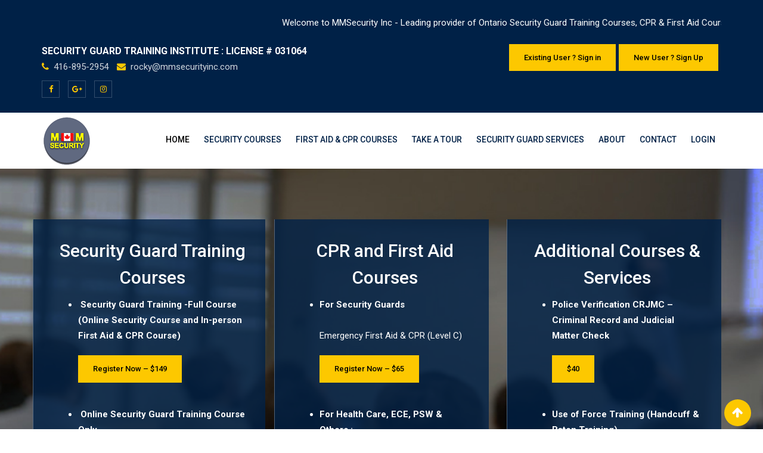

--- FILE ---
content_type: text/html; charset=UTF-8
request_url: https://www.mmsecurityinc.com/
body_size: 23177
content:
<!doctype html>
<html lang="en-CA">
<head>
	<meta charset="UTF-8">
	<meta name="viewport" content="width=device-width, initial-scale=1.0">
	<link rel="profile" href="https://gmpg.org/xfn/11" />
					<script>document.documentElement.className = document.documentElement.className + ' yes-js js_active js'</script>
			<title>MMSecurity offers security guard training, online security guard training courses, online security guard training classes, online security guard classes, security guard courses, uniformed guard training, uniformed guard courses, licenced security guard training services, CPR training, first aid training, in-class security training courses, ontario security training, cpr security guard training toronto, security guard training brampton, security guard training mississauga, security officer training course, security guard training program, security services ontario, security guard training program in Toronto, Brampton, Mississauga, Scarborough, Markham, Waterloo, Hamilton, GTA, Ontario</title>
<noscript><style>#preloader{display:none;}</style></noscript><meta name="description" content="security guard training, online security guard training courses, online security guard training classes, online security guard classes, security guard courses, security guard training services, uniformed guard training, uniformed guard courses, licenced security guard training services, CPR training, first aid training, in-class security training courses, ontario security training, security guard training toronto, security guard training brampton, security guard training mississauga, security officer training course, security guard training program, security services ontario, security guard training program offered by mmsecurity in Toronto, Brampton, Mississauga, Scarborough, Markham, GTA, Ontario" />
<meta name="robots" content="index, follow" />
<meta name="googlebot" content="index, follow, max-snippet:-1, max-image-preview:large, max-video-preview:-1" />
<meta name="bingbot" content="index, follow, max-snippet:-1, max-image-preview:large, max-video-preview:-1" />
<link rel="canonical" href="https://www.mmsecurityinc.com/" />
<script type="application/ld+json">{"@context":"https:\/\/schema.org","@type":"WebSite","name":"MMSecurity offers security guard training, online security guard training courses, online security guard training classes, online security guard classes, security guard courses, uniformed guard training, uniformed guard courses, licenced security guard training services, CPR training, first aid training, in-class security training courses, ontario security training, cpr security guard training toronto, security guard training brampton, security guard training mississauga, security officer training course, security guard training program, security services ontario, security guard training program in Toronto, Brampton, Mississauga, Scarborough, Markham, Waterloo, Hamilton, GTA, Ontario","alternateName":"MMSecurityInc","description":"security guard training, online security guard training courses, online security guard training classes, online security guard classes, security guard courses, security guard training services, uniformed guard training, uniformed guard courses, licenced security guard training services, CPR training, first aid training, in-class security training courses, ontario security training, security guard training toronto, security guard training brampton, security guard training mississauga, security officer training course, security guard training program, security services ontario, security guard training program offered by mmsecurity in Toronto, Brampton, Mississauga, Scarborough, Markham, GTA, Ontario","url":"https:\/\/www.mmsecurityinc.com","potentialAction":{"@type":"SearchAction","target":{"@type":"EntryPoint","urlTemplate":"https:\/\/www.mmsecurityinc.com\/?s={search_term_string}"},"query-input":"required name=search_term_string"}}</script>
<meta property="og:url" content="https://www.mmsecurityinc.com/" />
<meta property="og:site_name" content="MMSecurityInc" />
<meta property="og:locale" content="en_CA" />
<meta property="og:type" content="website" />
<meta property="og:title" content="MMSecurity offers security guard training, online security guard training courses, online security guard training classes, online security guard classes, security guard courses, uniformed guard training, uniformed guard courses, licenced security guard training services, CPR training, first aid training, in-class security training courses, ontario security training, cpr security guard training toronto, security guard training brampton, security guard training mississauga, security officer training course, security guard training program, security services ontario, security guard training program in Toronto, Brampton, Mississauga, Scarborough, Markham, Waterloo, Hamilton, GTA, Ontario" />
<meta property="og:description" content="security guard training, online security guard training courses, online security guard training classes, online security guard classes, security guard courses, security guard training services, uniformed guard training, uniformed guard courses, licenced security guard training services, CPR training, first aid training, in-class security training courses, ontario security training, security guard training toronto, security guard training brampton, security guard training mississauga, security officer training course, security guard training program, security services ontario, security guard training program offered by mmsecurity in Toronto, Brampton, Mississauga, Scarborough, Markham, GTA, Ontario" />
<meta property="og:image" content="https://www.mmsecurityinc.com/wp-content/uploads/2025/02/i-text-icon-1.png" />
<meta property="og:image:secure_url" content="https://www.mmsecurityinc.com/wp-content/uploads/2025/02/i-text-icon-1.png" />
<meta property="og:image:width" content="300" />
<meta property="og:image:height" content="300" />
<meta name="twitter:card" content="summary" />
<meta name="twitter:title" content="MMSecurity offers security guard training, online security guard training courses, online security guard training classes, online security guard classes, security guard courses, uniformed guard training, uniformed guard courses, licenced security guard training services, CPR training, first aid training, in-class security training courses, ontario security training, cpr security guard training toronto, security guard training brampton, security guard training mississauga, security officer training course, security guard training program, security services ontario, security guard training program in Toronto, Brampton, Mississauga, Scarborough, Markham, Waterloo, Hamilton, GTA, Ontario" />
<meta name="twitter:description" content="security guard training, online security guard training courses, online security guard training classes, online security guard classes, security guard courses, security guard training services, uniformed guard training, uniformed guard courses, licenced security guard training services, CPR training, first aid training, in-class security training courses, ontario security training, security guard training toronto, security guard training brampton, security guard training mississauga, security officer training course, security guard training program, security services ontario, security guard training program offered by mmsecurity in Toronto, Brampton, Mississauga, Scarborough, Markham, GTA, Ontario" />
<meta name="twitter:image" content="https://www.mmsecurityinc.com/wp-content/uploads/2025/02/i-text-icon-1.png" />
<link rel='dns-prefetch' href='//fonts.googleapis.com' />
<link rel='dns-prefetch' href='//s.w.org' />
<link rel='preconnect' href='https://fonts.gstatic.com' crossorigin />
<link rel="alternate" type="application/rss+xml" title="MMSecurityInc &raquo; Feed" href="https://www.mmsecurityinc.com/feed/" />
<link rel="alternate" type="application/rss+xml" title="MMSecurityInc &raquo; Comments Feed" href="https://www.mmsecurityinc.com/comments/feed/" />
        <script type="application/ld+json">{"@context":"https:\/\/schema.org","@type":"Organization","name":"MM Security Services Inc","url":"https:\/\/www.mmsecurityinc.com","logo":"https:\/\/www.mmsecurityinc.com\/wp-content\/uploads\/2020\/06\/logo.png","sameAs":["https:\/\/www.facebook.com\/PreventAndDeter","https:\/\/www.instagram.com\/mmsecurityinc\/"]}</script>
        		<script type="text/javascript">
			window._wpemojiSettings = {"baseUrl":"https:\/\/s.w.org\/images\/core\/emoji\/11.2.0\/72x72\/","ext":".png","svgUrl":"https:\/\/s.w.org\/images\/core\/emoji\/11.2.0\/svg\/","svgExt":".svg","source":{"concatemoji":"https:\/\/www.mmsecurityinc.com\/wp-includes\/js\/wp-emoji-release.min.js?ver=5.1.11"}};
			!function(e,a,t){var n,r,o,i=a.createElement("canvas"),p=i.getContext&&i.getContext("2d");function s(e,t){var a=String.fromCharCode;p.clearRect(0,0,i.width,i.height),p.fillText(a.apply(this,e),0,0);e=i.toDataURL();return p.clearRect(0,0,i.width,i.height),p.fillText(a.apply(this,t),0,0),e===i.toDataURL()}function c(e){var t=a.createElement("script");t.src=e,t.defer=t.type="text/javascript",a.getElementsByTagName("head")[0].appendChild(t)}for(o=Array("flag","emoji"),t.supports={everything:!0,everythingExceptFlag:!0},r=0;r<o.length;r++)t.supports[o[r]]=function(e){if(!p||!p.fillText)return!1;switch(p.textBaseline="top",p.font="600 32px Arial",e){case"flag":return s([55356,56826,55356,56819],[55356,56826,8203,55356,56819])?!1:!s([55356,57332,56128,56423,56128,56418,56128,56421,56128,56430,56128,56423,56128,56447],[55356,57332,8203,56128,56423,8203,56128,56418,8203,56128,56421,8203,56128,56430,8203,56128,56423,8203,56128,56447]);case"emoji":return!s([55358,56760,9792,65039],[55358,56760,8203,9792,65039])}return!1}(o[r]),t.supports.everything=t.supports.everything&&t.supports[o[r]],"flag"!==o[r]&&(t.supports.everythingExceptFlag=t.supports.everythingExceptFlag&&t.supports[o[r]]);t.supports.everythingExceptFlag=t.supports.everythingExceptFlag&&!t.supports.flag,t.DOMReady=!1,t.readyCallback=function(){t.DOMReady=!0},t.supports.everything||(n=function(){t.readyCallback()},a.addEventListener?(a.addEventListener("DOMContentLoaded",n,!1),e.addEventListener("load",n,!1)):(e.attachEvent("onload",n),a.attachEvent("onreadystatechange",function(){"complete"===a.readyState&&t.readyCallback()})),(n=t.source||{}).concatemoji?c(n.concatemoji):n.wpemoji&&n.twemoji&&(c(n.twemoji),c(n.wpemoji)))}(window,document,window._wpemojiSettings);
		</script>
		<style type="text/css">
img.wp-smiley,
img.emoji {
	display: inline !important;
	border: none !important;
	box-shadow: none !important;
	height: 1em !important;
	width: 1em !important;
	margin: 0 .07em !important;
	vertical-align: -0.1em !important;
	background: none !important;
	padding: 0 !important;
}
</style>
	<link rel='stylesheet' id='layerslider-css'  href='https://www.mmsecurityinc.com/wp-content/plugins/LayerSlider/assets/static/layerslider/css/layerslider.css?ver=6.11.1' type='text/css' media='all' />
<link rel='stylesheet' id='ls-user-css'  href='https://www.mmsecurityinc.com/wp-content/uploads/layerslider.custom.css?ver=6.11.1' type='text/css' media='all' />
<link rel='stylesheet' id='wp-block-library-css'  href='https://www.mmsecurityinc.com/wp-includes/css/dist/block-library/style.min.css?ver=5.1.11' type='text/css' media='all' />
<link rel='stylesheet' id='wp-block-library-theme-css'  href='https://www.mmsecurityinc.com/wp-includes/css/dist/block-library/theme.min.css?ver=5.1.11' type='text/css' media='all' />
<link rel='stylesheet' id='wc-block-style-css'  href='https://www.mmsecurityinc.com/wp-content/plugins/woocommerce/packages/woocommerce-blocks/build/style-legacy.css?ver=2.5.16' type='text/css' media='all' />
<link rel='stylesheet' id='contact-form-7-css'  href='https://www.mmsecurityinc.com/wp-content/plugins/contact-form-7/includes/css/styles.css?ver=5.1.9' type='text/css' media='all' />
<link rel='stylesheet' id='theme-my-login-css'  href='https://www.mmsecurityinc.com/wp-content/plugins/theme-my-login/assets/styles/theme-my-login.min.css?ver=7.1' type='text/css' media='all' />
<link rel='stylesheet' id='woocommerce-layout-css'  href='https://www.mmsecurityinc.com/wp-content/plugins/woocommerce/assets/css/woocommerce-layout.css?ver=4.2.5' type='text/css' media='all' />
<link rel='stylesheet' id='woocommerce-smallscreen-css'  href='https://www.mmsecurityinc.com/wp-content/plugins/woocommerce/assets/css/woocommerce-smallscreen.css?ver=4.2.5' type='text/css' media='only screen and (max-width: 767px)' />
<link rel='stylesheet' id='woocommerce-general-css'  href='https://www.mmsecurityinc.com/wp-content/plugins/woocommerce/assets/css/woocommerce.css?ver=4.2.5' type='text/css' media='all' />
<style id='woocommerce-inline-inline-css' type='text/css'>
.woocommerce form .form-row .required { visibility: visible; }
</style>
<link rel='stylesheet' id='yith-quick-view-css'  href='https://www.mmsecurityinc.com/wp-content/plugins/yith-woocommerce-quick-view/assets/css/yith-quick-view.css?ver=1.4.2' type='text/css' media='all' />
<style id='yith-quick-view-inline-css' type='text/css'>

				#yith-quick-view-modal .yith-wcqv-main{background:#ffffff;}
				#yith-quick-view-close{color:#cdcdcd;}
				#yith-quick-view-close:hover{color:#ff0000;}
</style>
<link rel='stylesheet' id='woocommerce_prettyPhoto_css-css'  href='//www.mmsecurityinc.com/wp-content/plugins/woocommerce/assets/css/prettyPhoto.css?ver=5.1.11' type='text/css' media='all' />
<link rel='stylesheet' id='jquery-selectBox-css'  href='https://www.mmsecurityinc.com/wp-content/plugins/yith-woocommerce-wishlist/assets/css/jquery.selectBox.css?ver=1.2.0' type='text/css' media='all' />
<link rel='stylesheet' id='meks-flickr-widget-css'  href='https://www.mmsecurityinc.com/wp-content/plugins/meks-simple-flickr-widget/css/style.css?ver=1.2' type='text/css' media='all' />
<link rel='stylesheet' id='js_composer_front-css'  href='https://www.mmsecurityinc.com/wp-content/plugins/js_composer/assets/css/js_composer.min.css?ver=6.2.0' type='text/css' media='all' />
<link rel='stylesheet' id='eikra-gfonts-css'  href='//fonts.googleapis.com/css?family=Roboto%3A400%2C400i%2C500%2C500i%2C700%2C700i%26subset%3Dlatin%2Clatin-ext&#038;ver=3.9' type='text/css' media='all' />
<link rel='stylesheet' id='bootstrap-css'  href='https://www.mmsecurityinc.com/wp-content/themes/eikra/assets/css/bootstrap.min.css?ver=3.9' type='text/css' media='all' />
<link rel='stylesheet' id='font-awesome-css'  href='https://www.mmsecurityinc.com/wp-content/themes/eikra/assets/css/font-awesome.min.css?ver=3.9' type='text/css' media='all' />
<style id='font-awesome-inline-css' type='text/css'>
[data-font="FontAwesome"]:before {font-family: 'FontAwesome' !important;content: attr(data-icon) !important;speak: none !important;font-weight: normal !important;font-variant: normal !important;text-transform: none !important;line-height: 1 !important;font-style: normal !important;-webkit-font-smoothing: antialiased !important;-moz-osx-font-smoothing: grayscale !important;}
</style>
<link rel='stylesheet' id='eikra-meanmenu-css'  href='https://www.mmsecurityinc.com/wp-content/themes/eikra/assets/css/meanmenu.css?ver=3.9' type='text/css' media='all' />
<link rel='stylesheet' id='eikra-default-css'  href='https://www.mmsecurityinc.com/wp-content/themes/eikra/assets/css/default.css?ver=3.9' type='text/css' media='all' />
<link rel='stylesheet' id='eikra-style-css'  href='https://www.mmsecurityinc.com/wp-content/themes/eikra/assets/css/style.css?ver=3.9' type='text/css' media='all' />
<style id='eikra-style-inline-css' type='text/css'>
	.entry-banner {
					background: url(https://www.mmsecurityinc.com/wp-content/uploads/2020/07/breadcumb.jpg) no-repeat scroll center center / cover;
			}
	.content-area {
		padding-top: 0px;
		padding-bottom: 0px;
	}
			#learn-press-block-content span {
			background-image: url("https://www.mmsecurityinc.com/wp-content/uploads/2020/06/logo-1.png");
		}
		
</style>
<link rel='stylesheet' id='eikra-vc-css'  href='https://www.mmsecurityinc.com/wp-content/themes/eikra/assets/css/vc.css?ver=3.9' type='text/css' media='all' />
<link rel='stylesheet' id='video-conferencing-with-zoom-api-css'  href='https://www.mmsecurityinc.com/wp-content/plugins/video-conferencing-with-zoom-api/assets/public/css/main.min.css?ver=3.4.1' type='text/css' media='all' />
<link rel="preload" as="style" href="https://fonts.googleapis.com/css?family=Roboto:500,400&#038;display=swap&#038;ver=1753339062" /><link rel="stylesheet" href="https://fonts.googleapis.com/css?family=Roboto:500,400&#038;display=swap&#038;ver=1753339062" media="print" onload="this.media='all'"><noscript><link rel="stylesheet" href="https://fonts.googleapis.com/css?family=Roboto:500,400&#038;display=swap&#038;ver=1753339062" /></noscript><link rel='stylesheet' id='learn-press-bundle-css'  href='https://www.mmsecurityinc.com/wp-content/plugins/learnpress/assets/css/bundle.min.css?ver=3.2.7.2' type='text/css' media='all' />
<link rel='stylesheet' id='learn-press-css'  href='https://www.mmsecurityinc.com/wp-content/plugins/learnpress/assets/css/learnpress.css?ver=3.2.7.2' type='text/css' media='all' />
<link rel='stylesheet' id='eikra-learnpress-css'  href='https://www.mmsecurityinc.com/wp-content/themes/eikra/assets/css/learnpress.css?ver=3.9' type='text/css' media='all' />
<style id='eikra-learnpress-inline-css' type='text/css'>
@media all and (max-width: 767px) {	html #wpadminbar {position: fixed;} }
</style>
<style id='eikra-dynamic-inline-css' type='text/css'>
 body, gtnbg_root, p { font-family: Roboto, sans-serif;; font-size: 15px; line-height: 26px; font-weight : 400; font-style: normal; } h1 { font-family: Roboto; font-size: 40px; line-height: 44px; font-weight : 500; font-style: normal; } h2 { font-family: Roboto, sans-serif;; font-size: 28px; line-height: 31px; font-weight : 500; font-style: normal; } h3 { font-family: Roboto, sans-serif;; font-size: 20px; line-height: 26px; font-weight : 500; font-style: normal; } h4 { font-family: Roboto, sans-serif;; font-size: 16px; line-height: 18px; font-weight : 500; font-style: normal; } h5 { font-family: Roboto, sans-serif;; font-size: 14px; line-height: 16px; font-weight : 500; font-style: normal; } h6 { font-family: Roboto, sans-serif;; font-size: 12px; line-height: 14px; font-weight : 500; font-style: normal; } a,a:link,a:visited { color: #002147; } a:hover, a:focus, a:active { color: #fdc800; } .wp-block-quote::before { background-color: #002147; } .wp-block-pullquote {   border-color: #002147; } .primary-color { color: #002147; } .secondery-color { color: #fdc800; } .primary-bgcolor { background-color: #002147; } .secondery-bgcolor { background-color: #fdc800; } #tophead {   background-color: #002147; } #tophead, #tophead a, #tophead .tophead-social li a, #tophead .tophead-social li a:hover {   color: #d0d6dd; } #tophead .tophead-contact .fa, #tophead .tophead-address .fa { color: #fdc800; } .trheader #tophead, .trheader #tophead a, .trheader #tophead .tophead-social li a, .trheader #tophead .tophead-social li a:hover { color: #d0d6dd; } .topbar-style-4 #tophead a.topbar-btn { background-color: #fdc800; border-color: #fdc800; color: #002147; } .topbar-style-5 #tophead .widget ul li i { color: #fdc800; } .site-header .main-navigation ul li a { font-family: Roboto, sans-serif; font-size : 14px; font-weight : 500; line-height : 24px; color: #002147; text-transform : uppercase; font-style: normal; } .site-header .main-navigation ul.menu > li > a:hover, .site-header .main-navigation ul.menu > li.current-menu-item > a, .site-header .main-navigation ul.menu > li.current > a { color: #fdc800; } .site-header .main-navigation ul li a.active { color: #fdc800 !important; } .trheader #masthead .main-navigation ul.menu > li > a, .trheader #masthead .main-navigation ul.menu > li > a:hover, .trheader #masthead .main-navigation ul.menu > li.current-menu-item > a, .trheader #masthead .main-navigation ul.menu > li.current > a, .trheader #masthead .search-box .search-button i, .trheader #masthead .header-icon-seperator, .trheader #masthead .header-icon-area .cart-icon-area > a, .trheader #masthead .additional-menu-area a.side-menu-trigger { color: #ffffff; } .site-header .main-navigation ul li ul li { background-color: #002147; } .site-header .main-navigation ul li ul li:hover { background-color: #1A3B61; } .site-header .main-navigation ul li ul li a { font-family: Roboto, sans-serif; font-size : 14px; font-weight : 400; line-height : 21px; color: #ffffff; text-transform : uppercase; font-style: normal; } .site-header .main-navigation ul li ul li:hover > a { color: #FDC800; } #sticky-header-wrapper .site-header { border-color: #002147} .site-header .main-navigation ul li.mega-menu > ul.sub-menu { background-color: #002147} .site-header .main-navigation ul li.mega-menu ul.sub-menu li a { color: #ffffff} .site-header .main-navigation ul li.mega-menu ul.sub-menu li a:hover { background-color: #1A3B61; color: #FDC800; } .mean-container a.meanmenu-reveal, .mean-container .mean-nav ul li a.mean-expand { color: #fdc800; } .mean-container a.meanmenu-reveal span { background-color: #fdc800; } .mean-container .mean-bar { border-color: #fdc800; } .mean-container .mean-nav ul li a { font-family: Roboto, sans-serif; font-size : 14px; font-weight : 400; line-height : 21px; color: #002147; text-transform : uppercase; font-style: normal; } .mean-container .mean-nav ul li a:hover, .mean-container .mean-nav > ul > li.current-menu-item > a { color: #fdc800; } body .mean-container .mean-nav ul li.mean-append-area .rtin-append-inner a.header-menu-btn { background-color: #fdc800; border-color: #fdc800; color: #002147; } .header-icon-area .cart-icon-area .cart-icon-num { background-color: #fdc800; } .site-header .search-box .search-text { border-color: #fdc800; } .header-style-3 .header-social li a:hover, .header-style-3.trheader .header-social li a:hover { color: #fdc800; } .header-style-3.trheader .header-contact li a, .header-style-3.trheader .header-social li a { color: #ffffff; } .header-style-4 .header-social li a:hover { color: #fdc800; } .header-style-4.trheader .header-contact li a, .header-style-4.trheader .header-social li a { color: #ffffff; } .header-style-5 .header-menu-btn { background-color: #002147; } .trheader.header-style-5 .header-menu-btn { color: #ffffff; } .header-style-6 .site-header, .header-style-6 #sticky-header-wrapper .site-header { background-color: #002147; } .header-style-6 .site-header a.header-menu-btn { background-color: #fdc800; border-color: #fdc800; color: #002147; } .header-style-6 .site-header .main-navigation ul.menu > li > a { color: #ffffff; } .header-style-7 .header-social a:hover {   color: #002147; } .header-style-7 a.header-menu-btn { background-color: #fdc800; } .header-style-7.trheader .header-social li a:hover {   color: #fdc800; } .entry-banner .entry-banner-content h1 { color: #ffffff; } .breadcrumb-area .entry-breadcrumb span a, .breadcrumb-area .entry-breadcrumb span a span { color: #fdc800; } .breadcrumb-area .entry-breadcrumb span a:hover, .breadcrumb-area .entry-breadcrumb span a:hover span { color: #ffffff; } .breadcrumb-area .entry-breadcrumb { color: #ffffff; } .breadcrumb-area .entry-breadcrumb > span { color: #ffffff; } #preloader { background-color: #002147; } .scrollToTop { background-color: #fdc800; } .footer-top-area { background-color: #002147; } .footer-top-area .widget > h3 { color: #ffffff; } .footer-top-area .widget { color: #f5f5f5; } .footer-top-area a:link, .footer-top-area a:visited, .footer-top-area widget_nav_menu ul.menu li:before { color: #f5f5f5; } .footer-top-area .widget a:hover, .footer-top-area .widget a:active { color: #fdc800; } .footer-top-area .search-form input.search-submit { color: #002147; } .footer-top-area .widget_nav_menu ul.menu li:before { color: #fdc800; } .footer-bottom-area { background-color: #001a39; color: #909da4; } .search-form input.search-submit { background-color: #002147; border-color: #002147; } .search-form input.search-submit a:hover { color: #002147; } .widget ul li a:hover { color: #fdc800; } .sidebar-widget-area .widget > h3 { color: #002147; } .sidebar-widget-area .widget > h3:after { background-color: #fdc800; } .sidebar-widget-area .widget_tag_cloud a { color: #002147; } .sidebar-widget-area .widget_tag_cloud a:hover { background-color: #002147; } .widget.widget_rdtheme_about ul li a:hover { background-color: #fdc800; border-color: #fdc800; color: #002147; } .widget.widget_rdtheme_info ul li i { color: #fdc800; } .pagination-area ul li a, .learn-press-pagination ul li a { background-color: #002147 !important; } .pagination-area ul li.active a, .pagination-area ul li a:hover, .pagination-area ul li span.current, .pagination-area ul li .current, .learn-press-pagination ul li.active a, .learn-press-pagination ul li a:hover, .learn-press-pagination ul li span.current, .learn-press-pagination ul li .current { background-color: #fdc800 !important; } .error-page-area {   background-color: #FDC800; } .error-page-area .error-page h3 { color: #000000; } .error-page-area .error-page p { color: #634e00; } body .rdtheme-button-1, body .rdtheme-button-1:link { color: #002147; } body .rdtheme-button-1:hover { background-color: #002147; } body a.rdtheme-button-2, body .rdtheme-button-2 { background-color: #002147; } body a.rdtheme-button-2:hover, body .rdtheme-button-2:hover { color: #002147; background-color: #fdc800; } body a.rdtheme-button-3, body .rdtheme-button-3 { background-color: #002147; } body a.rdtheme-button-3:hover, body .rdtheme-button-4:hover { color: #002147; background-color: #fdc800; } .comments-area h3.comment-title { color: #002147; } .comments-area h3.comment-title:after { background-color: #fdc800; } .comments-area .main-comments .comment-meta .comment-author-name, .comments-area .main-comments .comment-meta .comment-author-name a { color: #002147; } .comments-area .main-comments .reply-area a { background-color: #002147; } .comments-area .main-comments .reply-area a:hover { background-color: #fdc800; } #respond .comment-reply-title { color: #002147; } #respond .comment-reply-title:after { background-color: #fdc800; } #respond form .btn-send { background-color: #002147; } #respond form .btn-send:hover { background-color: #fdc800; } .entry-header h2.entry-title a, .entry-header .entry-meta ul li a:hover, .entry-footer .tags a:hover, .event-single .event-meta li, .event-single ul li span i, .event-single .event-info h3, .event-single .event-social h3 { color: #002147; } button, input[type="button"], input[type="reset"], input[type="submit"], .entry-header .entry-thumbnail-area .post-date li:nth-child(odd), .event-single .event-thumbnail-area #event-countdown .event-countdown-each:nth-child(odd), .event-single .event-social ul li a, .instructor-single .rtin-content ul.rtin-social li a:hover { background-color: #002147; } .entry-header h2.entry-title a:hover, .entry-header h2.entry-title a:hover, .entry-header .entry-meta ul li i, .event-single .event-meta li i { color: #fdc800; } .bar1::after, .bar2::after, .hvr-bounce-to-right:before, .hvr-bounce-to-bottom:before, .entry-header .entry-thumbnail-area .post-date li:nth-child(even), .event-single .event-thumbnail-area #event-countdown .event-countdown-each:nth-child(even), .event-single .event-social ul li a:hover { background-color: #fdc800; } .ls-bar-timer { background-color: #fdc800; border-bottom-color: #fdc800; } .instructor-single .rtin-content ul.rtin-social li a:hover { border-color: #002147; } .list-style-1 li { color: #002147; } .list-style-1 li::before { color: #fdc800; } .woocommerce .widget_price_filter .ui-slider .ui-slider-range, .woocommerce .widget_price_filter .ui-slider .ui-slider-handle, .rt-woo-nav .owl-custom-nav-title::after, .rt-woo-nav .owl-custom-nav .owl-prev:hover, .rt-woo-nav .owl-custom-nav .owl-next:hover, .woocommerce ul.products li.product .onsale, .woocommerce span.onsale, .woocommerce a.added_to_cart, .woocommerce div.product form.cart .button, .woocommerce #respond input#submit, .woocommerce a.button, .woocommerce button.button, .woocommerce input.button, p.demo_store, .woocommerce #respond input#submit.disabled:hover, .woocommerce #respond input#submit:disabled:hover, .woocommerce #respond input#submit[disabled]:disabled:hover, .woocommerce a.button.disabled:hover, .woocommerce a.button:disabled:hover, .woocommerce a.button[disabled]:disabled:hover, .woocommerce button.button.disabled:hover, .woocommerce button.button:disabled:hover, .woocommerce button.button[disabled]:disabled:hover, .woocommerce input.button.disabled:hover, .woocommerce input.button:disabled:hover, .woocommerce input.button[disabled]:disabled:hover, .woocommerce #respond input#submit.alt, .woocommerce a.button.alt, .woocommerce button.button.alt, .woocommerce input.button.alt { background-color: #002147; } .product-grid-view .view-mode ul li.grid-view-nav a, .product-list-view .view-mode ul li.list-view-nav a, .woocommerce ul.products li.product h3 a:hover, .woocommerce ul.products li.product .price, .woocommerce div.product p.price, .woocommerce div.product span.price, .woocommerce div.product .product-meta a:hover, .woocommerce div.product .woocommerce-tabs ul.tabs li.active a, .woocommerce a.woocommerce-review-link:hover, .woocommerce-message::before, .woocommerce-info::before { color: #002147; } .woocommerce-message, .woocommerce-info { border-color: #002147; } .woocommerce .product-thumb-area .overlay { background-color: rgba(0, 33, 71, 0.8); } .woocommerce .product-thumb-area .product-info ul li a { border-color: #fdc800; } .woocommerce .product-thumb-area .product-info ul li a:hover { color: #002147; background-color: #fdc800; } .contact-us-form .wpcf7-submit:hover { background-color: #fdc800; } .contact-form-2 h3, .contact-form-2 input[type="submit"]:hover { background-color: #fdc800; } .rt-vc-pagination .pagination-area ul li a, .rt-vc-pagination .pagination-area ul li span {   background-color: #002147; } .rt-vc-pagination .pagination-area ul li.active a, .rt-vc-pagination .pagination-area ul li a:hover, .rt-vc-pagination .pagination-area ul li .current {   background-color: #fdc800; } body .entry-content .rdtheme-button-5, body .rdtheme-button-5 {   border-color: #fdc800; } body .entry-content .rdtheme-button-5:hover, body .rdtheme-button-5:hover{   background-color: #fdc800;   color: #002147; } body .entry-content .rdtheme-button-6, body .rdtheme-button-6 { background-color: #002147; } body .entry-content .rdtheme-button-6:hover, body .rdtheme-button-6:hover {   background-color: #fdc800;   color: #002147; } body .rdtheme-button-7, body a.rdtheme-button-7 {   background-color: #002147; } body .rdtheme-button-7:hover, body a.rdtheme-button-7:hover {   color: #002147;   background-color: #fdc800; } .entry-content .isotop-btn a:hover, .entry-content .isotop-btn .current {   border-color: #002147 !important;   background-color: #002147 !important; } .rt-owl-nav-1 .section-title .owl-custom-nav-title {   color: #002147; } .rt-owl-nav-1 .section-title .owl-custom-nav .owl-prev, .rt-owl-nav-1 .section-title .owl-custom-nav .owl-next {   background-color: #fdc800; } .rt-owl-nav-1 .section-title .owl-custom-nav .owl-prev:hover, .rt-owl-nav-1 .section-title .owl-custom-nav .owl-next:hover {   background-color: #002147; } .rt-vc-title-left {   color: #002147; } .rt-vc-title h2 {   color: #002147; } .rt-info-box .media-heading, .rt-info-box .media-heading a, .rt-info-box.layout2 i, .rt-info-box.layout3 i, .rt-info-box.layout4:hover .rtin-icon i { color: #002147; } .rt-info-box .media-heading a:hover, .rt-info-box.layout2:hover i, .rt-info-box.layout5 .rtin-icon i, .rt-info-box.layout5:hover .media-heading, .rt-info-box.layout6:hover .media-heading a { color: #fdc800; } .rt-info-box.layout4::before, .rt-info-box.layout4:hover { background-color: #002147; } .rt-info-box.layout5 { background-color: rgba( 0, 33, 71, 0.8 ); } .rt-info-box.layout3:hover i, .rt-info-box.layout4 .rtin-icon i {   background-color: #fdc800; } .rt-vc-infobox-6 .rtin-item .rtin-left .rtin-icon i {   color: #fdc800; } .rt-vc-imagetext-2 .rtin-img:before {   background-color: rgba(0, 33, 71, 0.6); } .rt-vc-imagetext-2 .rtin-img a {   border-color: #fdc800; } .rt-vc-imagetext-2 .rtin-title a:hover {   color: #002147; } .rt-vc-text-title .rtin-title { color: #002147; } .rt-vc-text-title.style2 .rtin-title::after { background-color: #fdc800; } .rt-vc-text-title.style3 .rtin-btn a {   background-color: #fdc800; } .rt-vc-text-title.style4 .rtin-btn a {   border-color: #fdc800; } .rt-vc-text-title.style4 .rtin-btn a:hover {   background-color: #fdc800; } .rt-vc-text-button .rtin-btn a {   background-color: #fdc800; } .rt-vc-cta .rtin-right {   background-color: #002147; } .rt-vc-cta .rtin-right .rtin-btn {   background-color: #fdc800;   border-color: #fdc800;   color: #002147; } .rt-vc-cta.style2 .rtin-right {   background-color: #fdc800; } .rt-vc-cta.style2 .rtin-right .rtin-btn {   background-color: #002147;   border-color: #002147; } .rt-vc-cta.style2 .rtin-right .rtin-btn:hover {   color: #002147; } .rt-vc-posts .rtin-item .media-list .rtin-content-area h3 a {   color: #002147; } .rt-vc-posts .rtin-item .media-list .rtin-content-area h3 a:hover {   color: #fdc800; } .rt-vc-posts .rtin-item .media-list .rtin-content-area .rtin-date {   color: #fdc800; } .rt-vc-posts-2 {   background-color: #002147; } .rt-vc-posts-2 .rtin-item .rtin-date {   color: #fdc800; } .rt-vc-posts-2 .rtin-btn:hover {   color: #fdc800; } .rt-vc-posts-2 .rtin-btn i {   color: #fdc800; } .rt-vc-posts-2 .rtin-item .rtin-title a:hover {   color: #fdc800; } .rt-vc-research-1 .rtin-item .rtin-title::after, .rt-vc-research-2 .rtin-item .rtin-title::after, .rt-vc-research-3 .rtin-item .rtin-holder .rtin-title a:hover {   background-color: #fdc800; } .rt-vc-research-1 .rtin-item .rtin-title a, .rt-vc-research-2 .rtin-item .rtin-title a, .rt-vc-research-3 .rtin-item .rtin-holder .rtin-title a:hover, .rt-vc-research-3 .rtin-item .rtin-holder .rtin-title a:hover i {   color: #002147; } .rt-vc-research-1 .rtin-item .rtin-title a:hover, .rt-vc-research-2 .rtin-item .rtin-title a:hover, .rt-vc-research-3 .rtin-item .rtin-holder .rtin-title a i {   color: #fdc800; } .rt-vc-research-3 .rtin-item .rtin-holder .rtin-title a {   background-color: #002147; } .rt-vc-event .rtin-item .rtin-calender-holder .rtin-calender {   background-color:#fdc800; } .rt-vc-event .rtin-item .rtin-calender-holder .rtin-calender:before, .rt-vc-event .rtin-item .rtin-calender-holder .rtin-calender:after, .rt-vc-event .rtin-item .rtin-calender-holder .rtin-calender h3, .rt-vc-event .rtin-item .rtin-calender-holder .rtin-calender h3 p, .rt-vc-event .rtin-item .rtin-calender-holder .rtin-calender h3 span, .rt-vc-event .rtin-item .rtin-right h3 a, .rt-vc-event .rtin-item .rtin-right ul li, .rt-vc-event .rtin-btn a:hover {   color: #002147; } .rt-vc-event .rtin-item .rtin-right h3 a:hover {   color: #fdc800; } .rt-vc-event-box .rtin-item .rtin-meta i {   color: #fdc800; } .rt-vc-event-box .rtin-item .rtin-btn a {   background-color: #fdc800;   border-color: #fdc800; } .rt-vc-counter .rtin-left .rtin-counter {   border-bottom-color: #fdc800; } .rt-vc-counter .rtin-right .rtin-title {   color: #002147; } .rt-vc-testimonial .rt-item .rt-item-content-holder .rt-item-title {   color: #002147; } .rt-vc-testimonial .owl-theme .owl-dots .owl-dot.active span {   background-color: #002147; } .rt-vc-testimonial-2 .rtin-item .rtin-item-designation {   color:#fdc800; } .rt-vc-testimonial-2 .owl-theme .owl-dots .owl-dot:hover span, .rt-vc-testimonial-2 .owl-theme .owl-dots .owl-dot.active span {   background-color: #fdc800;   border-color: #fdc800; } .rt-vc-testimonial-3 .rtin-item .rtin-content-area .rtin-title {   color: #002147; } .rt-countdown .rt-date .rt-countdown-section-2 {   border-color: #fdc800; } .rt-event-countdown .rt-content h2, .rt-event-countdown .rt-content h3, .rt-event-countdown .rt-date .rt-countdown-section .rt-countdown-text .rtin-count, .rt-event-countdown .rt-date .rt-countdown-section .rt-countdown-text .rtin-text { color: #002147; } .rt-event-countdown .rt-date .rt-countdown-section .countdown-colon, .rt-event-countdown.rt-dark .rt-date .rt-countdown-section .rt-countdown-text .rtin-count { color: #fdc800; } .rt-price-table-box1 span {   color: #002147; } .rt-price-table-box1 .rtin-price {   background-color: #002147; } .rt-price-table-box1 .rtin-btn {   background-color: #fdc800;   border-color: #fdc800;   color: #002147; } .rt-price-table-box1:hover {   background-color: #002147; } .rt-price-table-box1:hover .rtin-price {   background-color: #fdc800; } .rt-pricing-box2 .rtin-title, .rt-pricing-box2 ul li {   color: #002147; } .rt-pricing-box2 .rtin-price {   color: #fdc800; } .rt-price-table-box3 .rtin-title, .rt-price-table-box3 .rtin-price {   color: #002147; } .rt-price-table-box3 .rtin-btn {   background-color: #fdc800; } .rt-price-table-box3.rtin-featured, .rt-price-table-box3:hover {   background-color: #002147; } .rt-gallery-1 .rt-gallery-wrapper .rt-gallery-box:before {   background-color: rgba( 253, 200, 0, 0.8 ); } .rt-gallery-1 .rt-gallery-wrapper .rt-gallery-box .rt-gallery-content a {   background-color: #002147; } .rt-vc-video .rtin-item .rtin-btn {   color: #fdc800; } .rt-vc-video .rtin-item .rtin-btn:hover {   border-color: #fdc800; } .rt-vc-video.rt-light .rtin-item .rtin-title {   color: #002147; } .rt-vc-video.rt-light .rtin-item .rtin-btn {   color: #002147;   border-color: #fdc800; } .rt-vc-contact-1 ul.rtin-item > li > i {   color: #002147; } .rt-vc-contact-1 ul.rtin-item > li .contact-social li a {   color: #002147;   border-color: #002147; } .rt-vc-contact-1 ul.rtin-item > li .contact-social li a:hover {   background-color: #002147; } .rt-vc-contact-2 ul.rtin-item > li {   color: #002147; } .rt-vc-contact-2 ul.rtin-item > li > i {   color: #fdc800; } .rt-vc-contact-2 ul.rtin-item > li.rtin-social-wrap .rtin-social li a {   background-color: #fdc800; } .rt-vc-contact-2 ul.rtin-item > li.rtin-social-wrap .rtin-social li a:hover {   background-color: #002147; } .rt-vc-instructor-1 .rtin-item .rtin-content .rtin-title a {   color: #002147; } .rt-vc-instructor-1 .rtin-item .rtin-content .rtin-title a:hover {   color: #fdc800; } .rt-vc-instructor-1 .rtin-item .rtin-content .rtin-social li a {   background-color: #fdc800; } .rt-vc-instructor-1 .rtin-item .rtin-content .rtin-social li a:hover {   background-color: #002147; } .rt-vc-instructor-2 .rtin-item .rtin-content .rtin-title a, .rt-vc-instructor-2 .rtin-item .rtin-content .rtin-social li a {   color: #fdc800; } .rt-vc-instructor-2 .rtin-item .rtin-content .rtin-social li a:hover {   border-color: #fdc800;   background-color: #fdc800; } .rt-vc-instructor-2 .rtin-item:before {   background: linear-gradient(to bottom, rgba(125, 185, 232, 0) 55%, #002147); } .rt-vc-instructor-2 .rtin-item:hover:after {   background-color: rgba( 0, 33, 71 , 0.7 ); } .rt-vc-instructor-3 .rtin-item .rtin-meta span {   color: #fdc800; } .rt-vc-instructor-3 .rtin-btn a {   color: #002147;   border-color: #002147; } .rt-vc-instructor-3 .rtin-btn a:hover {   background-color: #002147; } .rt-vc-instructor-4 .rtin-item .rtin-content:after {   background-color: #fdc800; } .rt-vc-instructor-5 .rtin-item {   background-color: #fdc800; } .rt-vc-instructor-5 .rtin-item .rtin-content .rtin-social li a:hover {   background-color: #002147; } .rt-vc-course-search .form-group .input-group .input-group-addon.rtin-submit-btn-wrap .rtin-submit-btn {   background-color: #fdc800; } .rt-vc-course-slider.style-4.rt-owl-nav-1 .section-title .owl-custom-nav .owl-prev:hover, .rt-vc-course-slider.style-4.rt-owl-nav-1 .section-title .owl-custom-nav .owl-next:hover {   background-color: #fdc800; } .rt-vc-course-featured .rtin-sec-title {   color: #002147; } .rt-vc-course-featured .rt-course-box .rtin-thumbnail::before {   background-color: rgba( 253, 200, 0 , 0.8 ); } .rt-vc-course-featured .rt-course-box .rtin-thumbnail a {   background-color: #002147;   border-color: #002147; } .rt-vc-course-isotope.style-2 .isotop-btn a {   border-color: #002147; } .rt-vc-course-isotope.style-2 .rtin-btn a {   color: #002147;   border-color: #002147; } .rt-vc-course-isotope.style-2 .rtin-btn a:hover {   background-color: #002147; } .wpb_gallery .wpb_flexslider .flex-direction-nav a {   background-color: #fdc800; } .wpb-js-composer .vc_tta.vc_tta-o-no-fill .vc_tta-panels .vc_tta-panel-body {  background-color: #002147 !important; } .wpb-js-composer .vc_tta-style-classic .vc_tta-panel .vc_tta-panel-title > a, .wpb-js-composer .vc_tta-style-classic .vc_tta-panel.vc_active .vc_tta-panel-title > a {  color: #002147 !important; } .wpb-js-composer .vc_tta-style-classic .vc_tta-controls-icon:after, .wpb-js-composer .vc_tta-style-classic .vc_tta-controls-icon:before {  border-color: #002147 !important; } .wpb-js-composer .vc_tta-container .vc_tta-panel span.faq-box-count {   background-color: #fdc800;   color: #002147; } .rt-course-box-3 .rtin-meta .rtin-author span, ul.learn-press-courses .rt-course-box-3 .rtin-meta .rtin-author span, .rt-course-box-4 .rtin-content .rtin-author-area .rtin-author span, ul.learn-press-courses .rt-course-box-4 .rtin-content .rtin-author-area .rtin-author span, .rt-lp-socials li a:hover, .learn-press-message:before, #popup_container #popup_title { background-color: #002147; } .rt-course-box .rtin-thumbnail .rtin-price, ul.learn-press-courses .rt-course-box .rtin-thumbnail .rtin-price, .rt-course-box-2 .rtin-meta .rtin-price ins, ul.learn-press-courses .rt-course-box-2 .rtin-meta .rtin-price ins, .rt-course-box-3 .rtin-thumbnail .rtin-price, ul.learn-press-courses .rt-course-box-3 .rtin-thumbnail .rtin-price, .rt-lp-socials li a, .lp-label.label-enrolled, .lp-label.label-started, .single-lp_course .learn-press-message .learn-press-countdown { background-color: #fdc800; } .rt-course-box .rtin-thumbnail:before, ul.learn-press-courses .rt-course-box .rtin-thumbnail:before, .rt-course-box-3 .rtin-thumbnail:before, ul.learn-press-courses .rt-course-box-3 .rtin-thumbnail:before, .rt-course-box-4 .rtin-thumbnail:before, ul.learn-press-courses .rt-course-box-4 .rtin-thumbnail:before { background-color: rgba(0, 33, 71, 0.6); } .rt-course-box .rtin-content .rtin-author i, ul.learn-press-courses .rt-course-box .rtin-content .rtin-author i, .rt-course-box-4 .rtin-content .rtin-title a:hover, ul.learn-press-courses .rt-course-box-4 .rtin-content .rtin-title a:hover { color: #fdc800; } .course-remaining-time { border-color: #002147; } .rt-course-box .rtin-thumbnail a, ul.learn-press-courses .rt-course-box .rtin-thumbnail a, .rt-course-box-3 .rtin-thumbnail a, ul.learn-press-courses .rt-course-box-3 .rtin-thumbnail a, .rt-course-box-4 .rtin-thumbnail a, ul.learn-press-courses .rt-course-box-4 .rtin-thumbnail a { border-color: #fdc800; } .rt-course-archive-top .rtin-left .rtin-icons a:hover, .rt-course-grid-view .rt-course-archive-top .rtin-left .rtin-icons a.rtin-grid, .rt-course-list-view .rt-course-archive-top .rtin-left .rtin-icons a.rtin-list, .rt-course-archive-top .rtin-left .rtin-text { color: #002147; } .rt-course-archive-top .rtin-search form button[type="submit"] { background-color: #002147; } .single-lp_course .content-area .site-main > .lp_course ul.learn-press-nav-tabs li a { color: #002147; } .single-lp_course .content-area .site-main > .lp_course ul.learn-press-nav-tabs li.active, .single-lp_course .content-area .site-main > .lp_course ul.learn-press-nav-tabs li:hover { background-color: #002147; } ul.course-features li:before { color: #fdc800; } #learn-press-course-curriculum .curriculum-sections .section .section-header, #learn-press-course-curriculum .curriculum-sections .section .section-header .meta .collapse, #learn-press-course-curriculum .curriculum-sections .section .section-content li .section-item-link .rtin-center .course-item-meta .course-item-status:before { color: #002147; } #learn-press-course-curriculum .curriculum-sections .section .section-header.active, #learn-press-course-curriculum .curriculum-sections .section .section-header:hover { background-color: #fdc800; } #learn-press-course-curriculum .curriculum-sections .section .section-content li .section-item-link .rtin-left .rtin-left-icon { color: #fdc800; } #learn-press-course-curriculum .curriculum-sections .section .section-content li .section-item-link .rtin-center .course-item-meta span { background-color: #002147; } body.course-item-popup #learn-press-course-curriculum .curriculum-sections .section .section-header, body.course-item-popup #learn-press-course-curriculum .curriculum-sections .section .section-content li:before, body.course-item-popup #learn-press-content-item #content-item-quiz .question-numbers li a:hover, body.course-item-popup #learn-press-content-item #content-item-quiz .question-numbers li.current a, .scrollbar-light > .scroll-element.scroll-y .scroll-bar { background-color: #002147; } body.course-item-popup #course-item-content-header { background-color: #fdc800; } body.course-item-popup #learn-press-content-item #content-item-quiz .quiz-result .result-achieved { color: #002147; } body.course-item-popup #learn-press-content-item #content-item-quiz .question-numbers li a:hover, body.course-item-popup #learn-press-content-item #content-item-quiz .question-numbers li.current a { border-color: #002147; } #course-reviews .course-review-head, #course-reviews .course-reviews-list li .review-text .user-name { color: #002147; } #course-reviews .course-reviews-list li .review-text .review-meta .review-title { background-color: #002147; } #course-reviews .course-review-head::after { background-color: #fdc800; } .learnpress-page .course_enroll_wid .rtin-pricing, .course-rate .average-rating, .course-rate .course-each-rating .star-info { color: #002147; } .learnpress-page .course_enroll_wid a, .learnpress-page .course_enroll_wid button { color: #002147; background-color: #fdc800; border-color: #fdc800; } .rt-related-courses .owl-custom-nav-title { color: #002147; } .rt-related-courses .owl-custom-nav .owl-prev:hover, .rt-related-courses .owl-custom-nav .owl-next:hover { background-color: #002147; } .rt-related-courses .owl-custom-nav .owl-prev, .rt-related-courses .owl-custom-nav .owl-next { background-color: #fdc800; } #learn-press-user-profile .rdtheme-lp-profile-header, #learn-press-user-profile #learn-press-profile-content .lp-tab-sections li a:hover, #learn-press-user-profile #learn-press-profile-content .learn-press-subtab-content .lp-sub-menu li.active span, #learn-press-user-profile #learn-press-profile-content .learn-press-subtab-content .lp-sub-menu li a:hover, #learn-press-user-profile #learn-press-profile-nav:hover #profile-mobile-menu { background-color: #002147; } #learn-press-user-profile .rdtheme-lp-profile-header .rtin-item .rtin-right .rtin-social li a, #learn-press-user-profile .rdtheme-lp-profile-header .rtin-logout a, #learn-press-user-profile #learn-press-profile-nav .learn-press-tabs li.active > a, #learn-press-user-profile #learn-press-profile-nav .learn-press-tabs li a:hover { background-color: #fdc800; } #learn-press-user-profile #learn-press-profile-content .lp-tab-sections li span, #learn-press-user-profile #learn-press-profile-content .lp-tab-sections li a { color: #002147; } .learn-press-checkout .lp-list-table thead tr th { background: #002147; }
</style>
<script type='text/javascript' src='https://www.mmsecurityinc.com/wp-includes/js/jquery/jquery.js?ver=1.12.4'></script>
<script type='text/javascript' src='https://www.mmsecurityinc.com/wp-includes/js/jquery/jquery-migrate.min.js?ver=1.4.1'></script>
<script type='text/javascript' src='https://www.mmsecurityinc.com/wp-content/plugins/woocommerce/assets/js/jquery-blockui/jquery.blockUI.min.js?ver=2.70'></script>
<script type='text/javascript'>
/* <![CDATA[ */
var wc_add_to_cart_params = {"ajax_url":"\/wp-admin\/admin-ajax.php","wc_ajax_url":"\/?wc-ajax=%%endpoint%%","i18n_view_cart":"View cart","cart_url":"https:\/\/www.mmsecurityinc.com","is_cart":"","cart_redirect_after_add":"no"};
/* ]]> */
</script>
<script type='text/javascript' src='https://www.mmsecurityinc.com/wp-content/plugins/woocommerce/assets/js/frontend/add-to-cart.min.js?ver=4.2.5'></script>
<script type='text/javascript' src='https://www.mmsecurityinc.com/wp-content/plugins/js_composer/assets/js/vendors/woocommerce-add-to-cart.js?ver=6.2.0'></script>
<script type='text/javascript' src='https://www.mmsecurityinc.com/wp-content/plugins/learnpress/assets/js/vendor/plugins.all.min.js?ver=3.2.7.2'></script>
<script type='text/javascript' src='https://www.mmsecurityinc.com/wp-includes/js/underscore.min.js?ver=1.8.3'></script>
<script type='text/javascript'>
/* <![CDATA[ */
var userSettings = {"url":"\/","uid":"0","time":"1768891975","secure":"1"};
/* ]]> */
</script>
<script type='text/javascript' src='https://www.mmsecurityinc.com/wp-includes/js/utils.min.js?ver=5.1.11'></script>
<script type='text/javascript'>
/* <![CDATA[ */
var lpGlobalSettings = {"url":null,"siteurl":"https:\/\/www.mmsecurityinc.com","ajax":"https:\/\/www.mmsecurityinc.com\/wp-admin\/admin-ajax.php","theme":"eikra","localize":{"button_ok":"OK","button_cancel":"Cancel","button_yes":"Yes","button_no":"No"}};
/* ]]> */
</script>
<script type='text/javascript' src='https://www.mmsecurityinc.com/wp-content/plugins/learnpress/assets/js/global.min.js?ver=3.2.7.2'></script>
<script type='text/javascript' src='https://www.mmsecurityinc.com/wp-content/plugins/learnpress/assets/js/utils.min.js?ver=3.2.7.2'></script>
<script type='text/javascript' src='https://www.mmsecurityinc.com/wp-content/plugins/learnpress/assets/js/frontend/learnpress.min.js?ver=3.2.7.2'></script>
<script type='text/javascript' src='https://www.mmsecurityinc.com/wp-content/plugins/learnpress/assets/js/frontend/course.js?ver=3.2.7.2'></script>
<script type='text/javascript' src='https://www.mmsecurityinc.com/wp-content/plugins/learnpress/assets/js/frontend/become-teacher.js?ver=3.2.7.2'></script>
<meta name="generator" content="Powered by LayerSlider 6.11.1 - Multi-Purpose, Responsive, Parallax, Mobile-Friendly Slider Plugin for WordPress." />
<!-- LayerSlider updates and docs at: https://layerslider.kreaturamedia.com -->
<link rel='https://api.w.org/' href='https://www.mmsecurityinc.com/wp-json/' />
<link rel="EditURI" type="application/rsd+xml" title="RSD" href="https://www.mmsecurityinc.com/xmlrpc.php?rsd" />
<link rel="wlwmanifest" type="application/wlwmanifest+xml" href="https://www.mmsecurityinc.com/wp-includes/wlwmanifest.xml" /> 
<meta name="generator" content="WordPress 5.1.11" />
<meta name="generator" content="WooCommerce 4.2.5" />
<link rel='shortlink' href='https://www.mmsecurityinc.com/' />
<link rel="alternate" type="application/json+oembed" href="https://www.mmsecurityinc.com/wp-json/oembed/1.0/embed?url=https%3A%2F%2Fwww.mmsecurityinc.com%2F" />
<link rel="alternate" type="text/xml+oembed" href="https://www.mmsecurityinc.com/wp-json/oembed/1.0/embed?url=https%3A%2F%2Fwww.mmsecurityinc.com%2F&#038;format=xml" />
<meta name="framework" content="Redux 4.3.5" />
		<!-- GA Google Analytics @ https://m0n.co/ga -->
		<script async src="https://www.googletagmanager.com/gtag/js?id=G-ZHFZ7MCVV1"></script>
		<script>
			window.dataLayer = window.dataLayer || [];
			function gtag(){dataLayer.push(arguments);}
			gtag('js', new Date());
			gtag('config', 'G-ZHFZ7MCVV1');
		</script>

		<noscript><style>.woocommerce-product-gallery{ opacity: 1 !important; }</style></noscript>
	<meta name="generator" content="Powered by WPBakery Page Builder - drag and drop page builder for WordPress."/>
<link rel="icon" href="https://www.mmsecurityinc.com/wp-content/uploads/2018/01/cropped-icon2-92x92.png" sizes="32x32" />
<link rel="icon" href="https://www.mmsecurityinc.com/wp-content/uploads/2018/01/cropped-icon2-300x300.png" sizes="192x192" />
<link rel="apple-touch-icon-precomposed" href="https://www.mmsecurityinc.com/wp-content/uploads/2018/01/cropped-icon2-300x300.png" />
<meta name="msapplication-TileImage" content="https://www.mmsecurityinc.com/wp-content/uploads/2018/01/cropped-icon2-300x300.png" />
		<style type="text/css" id="wp-custom-css">
			.listdivmain ul{
	    text-align: left;
    padding: 15px 15px 15px 5rem;    border: #eee solid 1px;    border-radius: 10px;
}
.site-header .main-navigation ul li a{
	padding: 33px 10px;
}
.page-id-2295 #content .entry-banner, .page-id-2426 #content .entry-banner{
	display:none;
}

.page-id-2295 #content .content-area, .page-id-2426 #content .content-area{
    padding-top: 10px;
}













.tophead-right {
    padding-top: 12px;
}
.topbar-style-4 #tophead .tophead-contact {
	font-size: 15px;
}
.home .rt-vc-imagetext-2 .rtin-img , .home .rt-vc-imagetext-2 .rtin-img img {
    border-radius: 0; 
}
.home .rt-vc-imagetext-2 { text-align: left }
.rt-course-box .rtin-content .rtin-author { display:none; }
.rt-course-box .rtin-meta {display:none;}
#tophead .rt-vc-text-title.style3 .rtin-btn { margin:0;}
#tophead .rt-vc-text-title.style3 .rtin-btn a{ color:#000;}
#tophead { padding:25px 0; }
.topbar-style-5 #tophead #custom_html-3.widget:last-child { margin-left:50px;}
#highliter a { font-weight:bold; font-size:16px; color:#ff0000; }
.rt-info-box.layout5 p { margin-bottom:0;}
.hsteps .rt-vc-text-title .rtin-title { font-size:24px;}
.home .corse,.home .warnc { display:none; }
.corse { text-align:center; }
.corse .rt-vc-text-title.style3 .rtin-title{ font-size:38px; }
.highlight {display:none;}
.campus-tour-1 { color: #ffffff; }
.rt-vc-imagetext-2 .rtin-img {border:none;}
.topbar-style-5 #tophead .tophead-left {
    float: left;
    margin-bottom: 10px;
    width: 100%;
}
.topbar-style-5 #tophead .tophead-right {
    float: right;
    width: 100%;
}
.topbar-style-5 #tophead .widget:first-child {
    margin-left: 0;
    float: left;
}
#custom_html-6 , #custom_html-4 {
    float: right;
	margin-top: 10px !important;
}
#custom_html-2 {
    width: 100%;
}
.tech-slideshow {
  overflow:hidden;
	-moz-transform: translate3d(0, 0, 0);
	-webkit-transform: translate3d(0, 0, 0);
	transform: translate3d(0, 0, 0);
}

.tech-slideshow>div {
  -moz-transform: translate3d(0, 0, 0);
	-webkit-transform: translate3d(0, 0, 0);
	transform: translate3d(0, 0, 0);
}

.tech-slideshow .mover-1 {
  animation: moveSlideshow 15s linear infinite;
	-moz-animation: moveSlideshow 15s linear infinite;
	-webkit-animation: moveSlideshow 15s linear infinite;
  color: #ffffff;
}

@keyframes moveSlideshow {
  100% {
    -moz-transform: translateX(-100%);
                -webkit-transform: translateX(-100%);
                transform: translateX(-100%);
  }
	0% {
                -moz-transform: translateX(100%);
                -webkit-transform: translateX(100%);
                transform: translateX(100%);
            }
}





.tooltip-demo {
  display: inline !important;
  position: relative;
}
.tooltip-demo:hover:after{
  display: -webkit-flex;
  display: flex;
  -webkit-justify-content: center;
  justify-content: center;
  background: #444;
  border-radius: 8px;
  color: #fff;
  content: attr(title);
  margin: 0 auto;
  font-size: 14px;
  padding: 13px;
  width: 220%;
	word-wrap: break-word !important;
	white-space: pre-line;
	overflow-wrap: break-word;
}
@media (max-width: 767px) {
.tooltip-demo:hover:after{
	width: 100%;
	font-size: 12px;
	margin:-30px auto 0;
	z-index: 888888;
	position: relative;
}
}
@media (max-width: 544px) {
.tooltip-demo:hover:after{
	font-size: 10px;
	z-index: 888888;
	position: relative;
}
}
@media (max-width: 450px) {
.tooltip-demo:hover:after{
	font-size: 9px;
	letter-spacing:1px;
	margin:-50px auto 0;
	z-index: 888888;
	position: relative;
}
}
div[title] {
	word-wrap: break-word !important;
	white-space: pre-line;
	overflow-wrap: break-word;
}
		</style>
		<style type="text/css" data-type="vc_custom-css">.inside-slider>div {
    position: relative;
    top: 0;
    margin-top: 50px;
    margin-bottom: 30px;
}
.rt-vc-imagetext-2 .rtin-img img {
    border-radius: 0;
}
.hsteps .vc_column-inner .wpb_wrapper {
    padding: 10px;
    border: 2px solid #002147;
    min-height:523px;
    box-shadow: rgba(0, 0, 0, 0.35) 0px 5px 15px;
}
.about-content .rtin-btn a{
    
    background-color: #fdc800;
    color: #000;
    font-weight: 500;
    padding: 15px 25px;
    font-size: 13px;
    line-height: 1.3;
    -webkit-transition: all .5s ease-out 0s;
    transition: all .5s ease-out 0s;
}
.about-content .rtin-btn a:hover{
    
    background-color: #000;
    color: #fff;
}
.inside-slider>div {
    z-index: 2;
}
.about-content p{
    font-size: 18px;
    line-height: 29px;
    color: #000;
}
.about-content h3{
    line-height: 30px;
}
.campus-tour-1 li{
    font-size:17px;
    margin-bottom: 10px;
}
.rt-vc-testimonial-3 .rtin-item .rtin-content-area {
    padding-left: 0;
}
.testimonials-block .rtin-item{
    border : 2px solid #002147;
    box-shadow: rgba(0, 0, 0, 0.35) 0px 5px 15px;
    min-height:180px;
    padding:15px !important;
}
.rt-vc-testimonial-3 .rtin-item .rtin-content-area .rtin-content{
    color:#000;
}
.course-box .rtin-btn{
    margin: 20px 0 40px;
    display: block;
}
.course-box .rtin-btn a{
    background-color: #fdc800;
    color: #000;
    font-weight: 500;
    padding: 15px 25px;
    font-size: 13px;
    line-height: 1.3;
    display:inline-block;
}
.course-box .rtin-btn a:hover{
        background-color: #000;
    color: #fff;
}
.course-box .media{
    min-height:861px;
}
.rt-info-box.layout5 .media-heading{
        text-align: center;
}
.note-read {
	font-size: 18px;
}
.note-read a{
	color:#fff;
	text-decoration: underline;
}
.element-hide, .element-hides {
  display: none;
}







.popup-link{
  display:flex;
  flex-wrap:wrap;
}

.popup-link a{
    background: #333;
    color: #fff;
    padding: 10px 30px;
    border-radius: 5px;
    font-size:17px;
    cursor:pointer;
    margin:20px;
    text-decoration:none;
}

.popup-container {
    visibility: hidden;
    opacity: 0;
    transition: all 0.3s ease-in-out;
    transform: scale(1.3);
    position: fixed;
    z-index: 1;
    left: 40px;
    top: 0;
    width: 100%;
    height: 100%;
    display: flex;
    align-items: center;
    z-index: 888;
}
.popup-content {
    background-color: #fefefe;
    padding: 20px;
    border: 1px solid #888;
    display: inline-block;

}
.popup-content p{
    font-size: 17px;
    padding: 10px;
    line-height: 20px;
}
.popup-content a.close{
    color: #aaaaaa;
    float: right;
    font-size: 28px;
    font-weight: bold;
    background: none;
    padding: 0;
    margin: 0;
    text-decoration:none;
}

.popup-content a.close:hover{
  color:#333;
}

.popup-content span:hover,
.popup-content span:focus {
    color: #000;
    text-decoration: none;
    cursor: pointer;
}

.popup-container:target{
  visibility: visible;
  opacity: 1;
  transform: scale(1);
}

.popup-container h3{
  margin:10px;
}
.li-block a{
    display: inline-block;
    position: relative;
    vertical-align: middle;
}
.li-block a img{
    width: 20px;
    height: 20px;
    margin-left: 5px;
    -webkit-transition: all 0.3sease 0s;
    transition: all 0.3sease 0s;
}
.li-block .i-text-hover{
    position: absolute;
    right: -30px;
    top: 4px;
    display: none;
   -webkit-transition: all 0.3sease 0s;
    transition: all 0.3sease 0s;
}
.li-block a:hover .i-text-hover{
    display:block;
}
.li-block a:hover .i-text-normal{
    display:none;
}</style><style type="text/css" data-type="vc_shortcodes-custom-css">.vc_custom_1736934303451{padding-bottom: 50px !important;background-image: url(https://www.mmsecurityinc.com/wp-content/uploads/2025/01/slider4.jpg?id=2681) !important;background-position: center !important;background-repeat: no-repeat !important;background-size: cover !important;}.vc_custom_1609810656042{padding-top: 5px !important;padding-bottom: 0px !important;}.vc_custom_1736239013667{padding-top: 30px !important;padding-bottom: 50px !important;}.vc_custom_1736244669289{padding-top: 70px !important;padding-bottom: 60px !important;background: #f5f5f5 url(https://www.mmsecurityinc.com/wp-content/uploads/2021/01/office5.jpg?id=2405) !important;background-position: center !important;background-repeat: no-repeat !important;background-size: cover !important;}.vc_custom_1736236495526{padding-top: 85px !important;padding-bottom: 20px !important;background-position: center !important;background-repeat: no-repeat !important;background-size: cover !important;}.vc_custom_1736236507105{padding-top: 0px !important;padding-bottom: 30px !important;}.vc_custom_1607321930503{padding-top: 55px !important;padding-bottom: 100px !important;}.vc_custom_1736248685970{padding-top: 50px !important;padding-bottom: 50px !important;}.vc_custom_1682349348284{padding-top: 50px !important;padding-bottom: 80px !important;background-image: url(https://www.mmsecurityinc.com/wp-content/uploads/2020/06/videobckg.jpg?id=2091) !important;}.vc_custom_1736250316220{padding-top: 15px !important;padding-bottom: 90px !important;}.vc_custom_1682349470742{padding-top: 80px !important;padding-bottom: 120px !important;background-image: url(https://www.mmsecurityinc.com/wp-content/uploads/2017/10/counter.jpg?id=1008) !important;}.vc_custom_1594826076799{padding-top: 5px !important;padding-bottom: 5px !important;}.vc_custom_1606111463444{padding-top: 0px !important;padding-bottom: 30px !important;background-color: #ffffff !important;}.vc_custom_1594826823600{padding-top: 65px !important;padding-bottom: 100px !important;background-color: #fdc800 !important;}.vc_custom_1508915762011{padding-top: 25px !important;padding-bottom: 65px !important;}.vc_custom_1509110039881{padding-right: 0px !important;padding-left: 0px !important;}.vc_custom_1737019715370{border-left-width: 1px !important;border-left-color: rgba(255,255,255,0.3) !important;border-left-style: solid !important;}.vc_custom_1749479073074{border-left-width: 1px !important;border-left-color: rgba(255,255,255,0.3) !important;border-left-style: solid !important;}.vc_custom_1737536949811{border-left-width: 1px !important;border-left-color: rgba(255,255,255,0.3) !important;border-left-style: solid !important;}.vc_custom_1509110039881{padding-right: 0px !important;padding-left: 0px !important;}.vc_custom_1708788619787{border-left-width: 1px !important;border-left-color: rgba(255,255,255,0.3) !important;border-left-style: solid !important;}.vc_custom_1509110039881{padding-right: 0px !important;padding-left: 0px !important;}.vc_custom_1708788012333{border-right-width: 1px !important;border-right-color: rgba(255,255,255,0.3) !important;border-right-style: solid !important;}.vc_custom_1708788619787{border-left-width: 1px !important;border-left-color: rgba(255,255,255,0.3) !important;border-left-style: solid !important;}.vc_custom_1594820314512{padding-bottom: 0px !important;}.vc_custom_1607322101791{padding-top: 0px !important;}.vc_custom_1609826219358{padding-bottom: 50px !important;}.vc_custom_1606369945755{padding-right: 50px !important;padding-left: 50px !important;}.vc_custom_1591606481261{margin-bottom: 50px !important;}.vc_custom_1689774756337{margin-bottom: 0px !important;padding-top: 0px !important;padding-bottom: 0px !important;}.vc_custom_1755944080835{padding-bottom: 20px !important;}.vc_custom_1755944094899{padding-bottom: 20px !important;}.vc_custom_1755944103547{padding-bottom: 20px !important;}</style><noscript><style> .wpb_animate_when_almost_visible { opacity: 1; }</style></noscript>	<!-- Facebook Pixel Code -->
<script>
  !function(f,b,e,v,n,t,s)
  {if(f.fbq)return;n=f.fbq=function(){n.callMethod?
  n.callMethod.apply(n,arguments):n.queue.push(arguments)};
  if(!f._fbq)f._fbq=n;n.push=n;n.loaded=!0;n.version='2.0';
  n.queue=[];t=b.createElement(e);t.async=!0;
  t.src=v;s=b.getElementsByTagName(e)[0];
  s.parentNode.insertBefore(t,s)}(window, document,'script',
  'https://connect.facebook.net/en_US/fbevents.js');
  fbq('init', '625068562245815');
  fbq('track', 'PageView');
</script>
	<script>
  $( document ).ready( function() {
	  $( '#showText' ).on( 'click', function( e ) {
	     let data = $( '#text' ).data( 'show' );

	     showText( data );
	     changeText( $( this ) );
	   });            
 	}) 
	
		
	function showText( data ) {
	  var $text = $( '#text' );
	  
	  data === 'true' ? $text.hide().data( 'show', 'false' ) : $text.show().data( 'show', 'true' );
	}
	
		
	function changeText( btn ) {
	  btn.text() === 'Click To Know More' ? btn.text( 'Click To Know More') : btn.text( 'Click To Know More' );
	}
		
		
</script>
	
<script>
$( document ).ready( function() {
  $( '#showTexts' ).on( 'click', function( e ) {
     let data = $( '#texts' ).data( 'show' );

     showTexts( data );
     changeText( $( this ) );
   });            
 }) 

function showTexts( data ) {
  var $text = $( '#texts' );
  
  data === 'true' ? $text.hide().data( 'show', 'false' ) : $text.show().data( 'show', 'true' );
}

function changeText( btn ) {
  btn.text() === 'Click To Know More' ? btn.text( 'Click To Know More') : btn.text( 'Click To Know More' );
}
</script>

<noscript><img height="1" width="1" style="display:none"
  src="https://www.facebook.com/tr?id=625068562245815&ev=PageView&noscript=1"
/></noscript>
<!-- End Facebook Pixel Code -->
</head>
<body class="home page-template-default page page-id-2655 wp-embed-responsive theme-eikra checkout courses profile become_a_teacher eikra learnpress learnpress-page woocommerce-no-js header-style-1 has-topbar topbar-style-5 no-sidebar rt-course-grid-view product-grid-view wpb-js-composer js-comp-ver-6.2.0 vc_responsive">
		<div id="preloader" style="background-image:url(https://www.mmsecurityinc.com/wp-content/uploads/2020/06/logo-1.png);"></div>	<div id="page" class="site">
		<a class="skip-link screen-reader-text" href="#content">Skip to content</a>
		<header id="masthead" class="site-header">
			<div id="tophead">
	<div class="container">
		<div class="row">
			<div class="col-sm-12">
				<div class="tophead-left">
					<div id="custom_html-2" class="widget_text widget widget_custom_html"><div class="textwidget custom-html-widget"><div class="tech-slideshow">
	<div class="mover-1">
		Welcome to MMSecurity Inc - Leading provider of Ontario Security Guard Training Courses, CPR & First Aid Courses and Licensed Security Guards
</div>
</div>



</div></div>				</div>
				<div class="tophead-right">
					<div id="custom_html-8" class="widget_text widget widget_custom_html"><div class="textwidget custom-html-widget"><ul id="highliter">
   <li>
      <a href="#">SECURITY GUARD TRAINING INSTITUTE : LICENSE # 031064</a>
   </li>
</ul>
<ul>
   <li>
      <i class="fa fa-phone" aria-hidden="true"></i>&nbsp;&nbsp;<a href="tel:4168952954">416-895-2954 </a>
   </li>
   <li>
      <i class="fa fa-envelope" aria-hidden="true"></i>&nbsp;&nbsp;<a href="/cdn-cgi/l/email-protection#8efce1ede5f7cee3e3fdebedfbfce7faf7e7e0eda0ede1e3"><span class="__cf_email__" data-cfemail="394b565a52407954544a5c5a4c4b504d4050575a175a5654">[email&#160;protected]</span></a>
   </li>
</ul>
<div class="block-social">
	<ul>
	   <li><a href="https://www.facebook.com/PreventAndDeter" target="_blank"><i class="fa fa-facebook"></i></a></li>
	   <li><a href="https://maps.app.goo.gl/GxiR6nzxXRm6fW9bA" target="_blank"><i class="fa fa-google-plus"></i></a></li>
	   <li><a href="https://www.instagram.com/mmsecurityinc/" target="_blank"><i class="fa fa-instagram"></i></a></li>
	</ul>
</div>
</div></div><div id="custom_html-4" class="widget_text widget widget_custom_html"><div class="textwidget custom-html-widget"><div class="rt-vc-text-title style3">
<div class="rtin-btn"><a class="regi" href="https://training.mmsecurityinc.ca/studentRegister" target="_blank">New User ? Sign Up</a></div>
	</div>

</div></div><div id="custom_html-6" class="widget_text widget widget_custom_html"><div class="textwidget custom-html-widget"><div class="rt-vc-text-title style3">
<div class="rtin-btn"><a class="regi" href="https://training.mmsecurityinc.ca/login" target="_blank">Existing User ? Sign in</a></div>
	</div></div></div>				</div>
				<div class="clear"></div>
			</div>
		</div>
	</div>
</div><div class="container masthead-container">
	<div class="row">
		<div class="col-sm-2 col-xs-12">
			<div class="site-branding">
				<a class="dark-logo" href="https://www.mmsecurityinc.com/"><img src="https://www.mmsecurityinc.com/wp-content/uploads/2020/06/logo.png" alt="MMSecurityInc"></a>
				<a class="light-logo" href="https://www.mmsecurityinc.com/"><img src="https://www.mmsecurityinc.com/wp-content/uploads/2020/06/logo.png" alt="MMSecurityInc"></a>
			</div>
		</div>
		<div class="col-sm-10 col-xs-12">
			<div class="header-icon-area">
		<div class="clear"></div>								
</div>			<div id="site-navigation" class="main-navigation">
				<nav class="menu-main-menu-container"><ul id="menu-main-menu" class="menu"><li id="menu-item-2770" class="menu-item menu-item-type-custom menu-item-object-custom current-menu-item current_page_item menu-item-2770"><a href="/" aria-current="page">Home</a></li>
<li id="menu-item-2300" class="menu-item menu-item-type-post_type menu-item-object-page menu-item-2300"><a href="https://www.mmsecurityinc.com/security-guard-courses/">Security Courses</a></li>
<li id="menu-item-2438" class="menu-item menu-item-type-post_type menu-item-object-page menu-item-2438"><a href="https://www.mmsecurityinc.com/cpr-and-first-aid-training/">First Aid &#038; CPR courses</a></li>
<li id="menu-item-2373" class="menu-item menu-item-type-post_type menu-item-object-page menu-item-2373"><a href="https://www.mmsecurityinc.com/security-guard-training-video-tour/">Take a Tour</a></li>
<li id="menu-item-2033" class="menu-item menu-item-type-post_type menu-item-object-page menu-item-2033"><a href="https://www.mmsecurityinc.com/security-guard-services/">Security Guard Services</a></li>
<li id="menu-item-1260" class="menu-item menu-item-type-post_type menu-item-object-page menu-item-1260"><a href="https://www.mmsecurityinc.com/about-security-guard-training-institute/">About</a></li>
<li id="menu-item-1122" class="menu-item menu-item-type-post_type menu-item-object-page menu-item-1122"><a href="https://www.mmsecurityinc.com/contact-security-training-institute/">Contact</a></li>
<li id="menu-item-2467" class="menu-item menu-item-type-custom menu-item-object-custom menu-item-2467"><a href="https://training.mmsecurityinc.ca/login">Login</a></li>
</ul></nav>			</div>
		</div>
	</div>
</div>		</header>
		<div id="meanmenu"></div>
		<div id="content" class="site-content">
			<div id="primary" class="content-area">
	<div class="container">
		<div class="row">
						<div class="col-sm-12 col-xs-12">
				<main id="main" class="site-main">
											<article id="post-2655" class="post-2655 page type-page status-publish hentry">
		<div class="entry-content">
		<div data-vc-full-width="true" data-vc-full-width-init="false" class="vc_row wpb_row vc_row-fluid inside-slider vc_custom_1736934303451 vc_row-has-fill"><div class="wpb_column vc_column_container vc_col-sm-12"><div class="vc_column-inner"><div class="wpb_wrapper"><div class="vc_row wpb_row vc_inner vc_row-fluid course-box"><div class="wpb_column vc_column_container vc_col-sm-4"><div class="vc_column-inner vc_custom_1509110039881"><div class="wpb_wrapper"><div class="media rt-info-box vc_custom_1737019715370 layout5" style="">
    <div class="rtin-icon rounded" style="">
                    <i class="" aria-hidden="true" style=""></i>
            </div>
    <div class="media-body">
        <h3 class="media-heading" style="font-size: 30px;"><a href="https://www.mmsecurityinc.com/security-guard-courses/">Security Guard Training Courses</a></h3>
                    <p class="mb0" style=""></p>
<ul>
<li><strong> Security Guard Training -Full Course<br />
(Online Security Course and In-person First Aid &amp; CPR Course)</strong></p>
<div class="rtin-btn"><a href="https://training.mmsecurityinc.ca/studentRegister/3" target="_blank" rel="noopener noreferrer">Register Now &#8211; $149</a></div>
</li>
<li><strong> Online Security Guard Training Course Only<br />
(If You Already Have CPR &amp; First Aid Certificate, You Don&#8217;t Need To Do It Again)</strong></p>
<div class="rtin-btn"><a href="https://training.mmsecurityinc.ca/studentRegister/2" target="_blank" rel="noopener noreferrer">Register Now &#8211; $99</a></div>
</li>
</ul>
<p></p>
            </div>
    <div class="clear"></div>
</div></div></div></div><div class="wpb_column vc_column_container vc_col-sm-4"><div class="vc_column-inner"><div class="wpb_wrapper"><div class="media rt-info-box vc_custom_1749479073074 layout5" style="">
    <div class="rtin-icon rounded" style="">
                    <i class="" aria-hidden="true" style=""></i>
            </div>
    <div class="media-body">
        <h3 class="media-heading" style="font-size: 30px;"><a href="https://www.mmsecurityinc.com/cpr-and-first-aid-training/">CPR and First Aid Courses</a></h3>
                    <p class="mb0" style=""></p>
<ul>
<li><strong>For Security Guards<br />
</strong><br />
Emergency First Aid &amp; CPR (Level C)</p>
<div class="rtin-btn"><a href="https://training.mmsecurityinc.ca/studentRegister/6" target="_blank" rel="noopener noreferrer">Register Now &#8211; $65</a></div>
</li>
<li><strong>For Health Care, ECE, PSW &amp; Others :<br />
</strong><br />
Standard First Aid &amp; CPR C</p>
<div class="rtin-btn"><a href="https://training.mmsecurityinc.ca/studentRegister/1" target="_blank" rel="noopener noreferrer">Register Now &#8211; $105</a></div>
<p>HCP-C / BLS</p>
<div class="rtin-btn"><a href="https://training.mmsecurityinc.ca/studentRegister/4" target="_blank" rel="noopener noreferrer">Register Now &#8211; $80</a></div>
<p>Standard First Aid &amp; CPR C &amp; HCP-C / BLS</p>
<div class="rtin-btn"><a href="https://training.mmsecurityinc.ca/studentRegister/5" target="_blank" rel="noopener noreferrer">Register Now &#8211; $135</a></div>
</li>
</ul>
<p></p>
            </div>
    <div class="clear"></div>
</div></div></div></div><div class="wpb_column vc_column_container vc_col-sm-4"><div class="vc_column-inner"><div class="wpb_wrapper"><div class="media rt-info-box vc_custom_1737536949811 layout5" style="">
    <div class="rtin-icon rounded" style="">
                    <i class="" aria-hidden="true" style=""></i>
            </div>
    <div class="media-body">
        <h3 class="media-heading" style="font-size: 30px;"><a href="#">Additional Courses &amp; Services</a></h3>
                    <p class="mb0" style=""></p>
<ul class="last-btn">
<li><strong>Police Verification CRJMC – Criminal Record and Judicial Matter Check </strong>
<div class="rtin-btn"><a href="#" target="_blank" rel="noopener noreferrer">$40</a></div>
</li>
<li><strong>Use of Force Training (Handcuff &amp; Baton Training) </strong>
<div class="rtin-btn"><a href="#" target="_blank" rel="noopener noreferrer">$99</a></div>
</li>
<li><strong>Verbal-De-escalation and Crisis Intervention </strong>
<div class="rtin-btn"><a href="#" target="_blank" rel="noopener noreferrer">$99</a></div>
</li>
</ul>
<p class="note-read">For Registration Contact us at <a href="tel:4168952954">4168952954</a> or send us an Email on <a href="/cdn-cgi/l/email-protection#2e5c414d45576e43435d4b4d5b5c475a5747404d004d4143"><span class="__cf_email__" data-cfemail="51233e323a28113c3c2234322423382528383f327f323e3c">[email&#160;protected]</span></a></p>
<p></p>
            </div>
    <div class="clear"></div>
</div></div></div></div></div></div></div></div></div><div class="vc_row-full-width vc_clearfix"></div><div class="vc_row wpb_row vc_row-fluid inside-slider"><div class="wpb_column vc_column_container vc_col-sm-12"><div class="vc_column-inner"><div class="wpb_wrapper"><div class="vc_row wpb_row vc_inner vc_row-fluid"><div class="wpb_column vc_column_container vc_col-sm-12"><div class="vc_column-inner vc_custom_1509110039881"><div class="wpb_wrapper"><div class="media rt-info-box vc_custom_1708788619787 layout5" style="">
    <div class="rtin-icon rounded" style="">
                    <i class="" aria-hidden="true" style=""></i>
            </div>
    <div class="media-body">
        <h3 class="media-heading" style="">Important Announcement</h3>
                    <p class="mb0" style=""></p>
<ol>
<li><strong> Special Discount for Students joining Security Courses !! </strong>No HST for March and April  Months !!</li>
<li><strong> Police and Judicial Record Check.</strong> Starting Feb 18, 2024,Ministry wants Police and Judicial Check Certificates when you apply for Security License. Please contact us to get this done within 4 hours .<a style="color: white" href="https://training.mmsecurityinc.ca/studentRegister" target="_blank" rel="noopener noreferrer">REGISTER NOW </a></li>
</ol>
<p></p>
            </div>
    <div class="clear"></div>
</div></div></div></div></div></div></div></div></div><div data-vc-full-width="true" data-vc-full-width-init="false" class="vc_row wpb_row vc_row-fluid vc_custom_1609810656042"><div class="wpb_column vc_column_container vc_col-sm-12"><div class="vc_column-inner vc_custom_1594820314512"><div class="wpb_wrapper"><div class="rt-vc-title style1">
	<div class="">
					<h2 style="">How it works</h2>
							<p class="rtin-subtitle" style="">Register for Course with us !! Follow the Simple Process to get the Security License Quickly.</p>
			</div>
</div></div></div></div></div><div class="vc_row-full-width vc_clearfix"></div><div data-vc-full-width="true" data-vc-full-width-init="false" data-vc-stretch-content="true" class="vc_row wpb_row vc_row-fluid hsteps vc_custom_1736239013667"><div class="wpb_column vc_column_container vc_col-sm-1/5"><div class="vc_column-inner"><div class="wpb_wrapper"><div class="rt-vc-imagetext-2 ">
			<div class="rtin-img">
			<img width="90" height="90" src="https://www.mmsecurityinc.com/wp-content/uploads/2023/11/registration.png" class="attachment-full size-full" alt="registration" />		</div>
		<h3 class="rtin-title">Step 1</h3>
</div><div class="rt-vc-text-title  style2" style="">
			<h2 class="rtin-title">Register For Course</h2>
				<p class="rtin-content"></p>
<div class="li-block">
<ul>
<li><a href="#popup1">Check Your Eligibilit <img class="i-text-normal" src="https://www.mmsecurityinc.com/wp-content/uploads/2025/02/i-text-icon-1.png" alt="i text logo" /><img class="i-text-hover" src="https://www.mmsecurityinc.com/wp-content/uploads/2025/02/i-text-hover-icon-1.png" alt="i text logo" /><br />
</a></li>
</ul>
</div>
<div id="popup1" class="popup-container">
<div class="popup-content">
<p><a class="close" href="#">×</a></p>
<ul>
<li>Age – 18 Years &amp; Above</li>
<li>Eligibility to work in Canada</li>
<li>Clean Criminal Record (CRJMC)</li>
</ul>
</div>
</div>
<div class="li-block">
<ul>
<li><a href="#popup2">Make Payment <img class="i-text-normal" src="https://www.mmsecurityinc.com/wp-content/uploads/2025/02/i-text-icon-1.png" alt="i text logo" /><img class="i-text-hover" src="https://www.mmsecurityinc.com/wp-content/uploads/2025/02/i-text-hover-icon-1.png" alt="i text logo" /></a></li>
</ul>
</div>
<div id="popup2" class="popup-container">
<div class="popup-content">
<p><a class="close" href="#">×</a></p>
<ul>
<li>No Refunds After Registration</li>
</ul>
</div>
</div>
<p></p>
		</div></div></div></div><div class="wpb_column vc_column_container vc_col-sm-1/5"><div class="vc_column-inner"><div class="wpb_wrapper"><div class="rt-vc-imagetext-2 ">
			<div class="rtin-img">
			<img width="90" height="90" src="https://www.mmsecurityinc.com/wp-content/uploads/2023/11/online-study.png" class="attachment-full size-full" alt="online-study" />		</div>
		<h3 class="rtin-title">Step 2</h3>
</div><div class="rt-vc-text-title  style2" style="">
			<h2 class="rtin-title">Study Online Course</h2>
				<p class="rtin-content"></p>
<ul>
<li>Get 24&#215;7 Access</li>
<li>Use any Device, Cellphone or Computer</li>
<li>Watch Module Videos, Practice Tests &amp; Prepare for Ministry Exam</li>
</ul>
<p></p>
		</div></div></div></div><div class="wpb_column vc_column_container vc_col-sm-1/5"><div class="vc_column-inner"><div class="wpb_wrapper"><div class="rt-vc-imagetext-2 ">
			<div class="rtin-img">
			<img width="90" height="90" src="https://www.mmsecurityinc.com/wp-content/uploads/2023/11/cpr-training.png" class="attachment-full size-full" alt="cpr-training" />		</div>
		<h3 class="rtin-title">Step 3</h3>
</div><div class="rt-vc-text-title  style2" style="">
			<h2 class="rtin-title">CPR and First Aid Training</h2>
				<p class="rtin-content"></p>
<ul>
<li style="text-align: left">Attend CPR and First Aid Class for In-Person Session</li>
<li style="text-align: left">Clarify any Doubts or Procedures from Experienced Instructors during in-person CPR Class.</li>
</ul>
<p></p>
		</div></div></div></div><div class="wpb_column vc_column_container vc_col-sm-1/5"><div class="vc_column-inner"><div class="wpb_wrapper"><div class="rt-vc-imagetext-2 ">
			<div class="rtin-img">
			<img width="90" height="90" src="https://www.mmsecurityinc.com/wp-content/uploads/2023/11/step31.png" class="attachment-full size-full" alt="" />		</div>
		<h3 class="rtin-title">Step 4</h3>
</div><div class="rt-vc-text-title  style2" style="">
			<h2 class="rtin-title">Receive TCN</h2>
				<p class="rtin-content"></p>
<ul>
<li style="text-align: left">On Completion of Modules &amp; Practice Tests, We Will Get Your Training Completion Number from Ministry.</li>
<li style="text-align: left">Book your Ministry Administrated test option of:-
<ul>
<li>Online Test from home</li>
<li>In person test at designated Drive Test Centre</li>
</ul>
</li>
<li>You can also do the Ministry Test Online from home</li>
</ul>
<p></p>
		</div></div></div></div><div class="wpb_column vc_column_container vc_col-sm-1/5"><div class="vc_column-inner"><div class="wpb_wrapper"><div class="rt-vc-imagetext-2 ">
			<div class="rtin-img">
			<img width="90" height="90" src="https://www.mmsecurityinc.com/wp-content/uploads/2023/11/pass-exam.png" class="attachment-full size-full" alt="pass-exam" />		</div>
		<h3 class="rtin-title">Step 5</h3>
</div><div class="rt-vc-text-title  style2" style="">
			<h2 class="rtin-title">Pass Exam &amp; Apply for License</h2>
				<p class="rtin-content"></p>
<ul>
<li style="text-align: left">We Will Guide You Through Entire Process at Each Stage of Licensing.</li>
<li style="text-align: left">Start Working as Security Guard With any Security Company in Ontario.</li>
</ul>
<p></p>
		</div></div></div></div></div><div class="vc_row-full-width vc_clearfix"></div><div data-vc-full-width="true" data-vc-full-width-init="false" class="vc_row wpb_row vc_row-fluid about-content vc_custom_1736244669289 vc_row-has-fill"><div class="wpb_column vc_column_container vc_col-sm-9 vc_col-lg-6 vc_col-md-6"><div class="vc_column-inner vc_custom_1607322101791"><div class="wpb_wrapper"><div class="rt-vc-text-title  style3" style="">
			<h2 class="rtin-title">About M M Security</h2>
				<p class="rtin-content"></p>
<h3>Leading Provider Of  Online Ontario Security Guard Training and CPR &amp; First Aid Courses Since 2011</h3>
<p><strong>Why Us ?</strong></p>
<p>&#8211; Virtual Classroom for Online Students<br />
&#8211; 24X 7 Access to Training Materials<br />
&#8211; Tour video sessions for free<br />
&#8211; Pay only once you are satisfied<br />
&#8211; Over 90% success rate in Ministry Test</p>
				<div class="rtin-btn"><a href="/about-security-guard-training-institute">Read More</a></div>
	</div></div></div></div><div class="wpb_column vc_column_container vc_col-sm-3 vc_col-lg-6 vc_col-md-6"><div class="vc_column-inner"><div class="wpb_wrapper"></div></div></div></div><div class="vc_row-full-width vc_clearfix"></div><div class="vc_row wpb_row vc_row-fluid highlight vc_custom_1607321930503"><div class="wpb_column vc_column_container vc_col-sm-4"><div class="vc_column-inner"><div class="wpb_wrapper"><div class="rt-vc-text-title  style2" style="">
			<h2 class="rtin-title">Highlights</h2>
				<p class="rtin-content"></p>
<div>
<ul class="star">
<li>Virtual Classroom for online students</li>
<li> 24X 7 Access to Training Materials</li>
<li> Tour video sessions for free</li>
<li> Pay only once you are satisfied</li>
<li> Over 90% success rate in Ministry Test</li>
</ul>
</div>
<p><a title="MMSecurity offers security guard training, online security guard training courses, online security guard training classes, online security guard classes, security guard courses, uniformed guard training, uniformed guard courses, licenced security guard training services, CPR training, first aid training, in-class security training courses, ontario security training, cpr security guard training toronto, security guard training brampton, security guard training mississauga, security officer training course, security guard training program, security services ontario, security guard training program in Toronto, Brampton, Mississauga, Scarborough, Markham, Waterloo, Hamilton, GTA, Ontario" href="http://training.mmsecurityinc.com/course/view.php?id=5">      Existing user? Login Now</a></p>
		</div></div></div></div><div class="wpb_column vc_column_container vc_col-sm-4"><div class="vc_column-inner"><div class="wpb_wrapper"><div class="rt-vc-text-title  style2" style="">
			<h2 class="rtin-title">Security Training Course</h2>
				<p class="rtin-content"><strong>Upcoming Classes &#8211; Online Security Course continues.</strong></p>
<ul class="star">
<li>Inlass security course cancelled for Apr May and Jun due COVID 19</li>
<li>CPR Classes continue as shown</li>
<li>CPR Classes continue as shown</li>
</ul>
<p></p>
		</div></div></div></div><div class="wpb_column vc_column_container vc_col-sm-4"><div class="vc_column-inner"><div class="wpb_wrapper"><div class="rt-vc-text-title  style2" style="">
			<h2 class="rtin-title">CPR First Aid Training</h2>
				<p class="rtin-content"></p>
<div class="mod-content clearfix">
<div class="mod-inner clearfix">
<div class="custom box-1 b1">
<div>
<p><strong>Upcoming classes- CPR First Aid Training</strong></p>
<ul class="star">
<li>Changes due to COVID 19</li>
<li>Class room training for CPR temporarily on hold</li>
<li>Will resume and inform when situation stabilizes</li>
</ul>
</div>
</div>
</div>
</div>
<p></p>
		</div></div></div></div></div><div data-vc-full-width="true" data-vc-full-width-init="false" class="vc_row wpb_row vc_row-fluid about-content vc_custom_1736248685970"><div class="wpb_column vc_column_container vc_col-sm-6"><div class="vc_column-inner"><div class="wpb_wrapper">
	<div  class="wpb_single_image wpb_content_element vc_align_left">
		
		<figure class="wpb_wrapper vc_figure">
			<div class="vc_single_image-wrapper   vc_box_border_grey"><img width="560" height="310" src="https://www.mmsecurityinc.com/wp-content/uploads/2021/01/service1.jpg" class="vc_single_image-img attachment-full" alt="service" srcset="https://www.mmsecurityinc.com/wp-content/uploads/2021/01/service1.jpg 560w, https://www.mmsecurityinc.com/wp-content/uploads/2021/01/service1-300x166.jpg 300w" sizes="(max-width: 560px) 100vw, 560px" /></div>
		</figure>
	</div>
</div></div></div><div class="wpb_column vc_column_container vc_col-sm-6"><div class="vc_column-inner"><div class="wpb_wrapper"><div class="rt-vc-text-title  style2" style="">
			<h2 class="rtin-title">We Also Provide Uniformed And Licenced Security Guards</h2>
				<p class="rtin-content">M M Security also specializes in providing <strong>Uniformed &amp; Licensed Security Guards</strong> for Sites Like Condominiums, Warehouses and Logistics Sites, Construction Sites, Industry and Office Complexes, Special Events Security like Weddings and Community Functions, Fire Watch and House Watch when owners are away on vacation or events.</p>
<p>We carry out free Security Audit of Site and recommend the best and most cost-effective solution to secure the Site</p>
				<div class="rtin-btn"><a href="/about-security-guard-training-institute">Know More</a></div>
	</div></div></div></div></div><div class="vc_row-full-width vc_clearfix"></div><div data-vc-full-width="true" data-vc-full-width-init="false" class="vc_row wpb_row vc_row-fluid campus-tour-1 vc_custom_1682349348284 vc_row-has-fill"><div class="wpb_column vc_column_container vc_col-sm-12"><div class="vc_column-inner"><div class="wpb_wrapper"><div class="rt-vc-video rt-dark ">
	<div class="rtin-item">
					<h2 class="rtin-title">Demonstration Video and Practice Test – Have a Feel of our Training Pattern</h2>
				<p class="rtin-content"></p>
<ul>
<li>Ministry has mandated to complete 40 hours of Training to qualify for Security Guard License. The Training has eleven Modules or subjects. Each Module has some Training Videos and a practice Test.</li>
<li>Watch our complimentary demonstration Video and Practice Test of Module 1 to get a feel of our Training pattern. It will help you to assess the procedure and quality of our Training. We are confident the experience will be satisfying.</li>
<li>Having satisfied yourself about the pattern of our Training, you can enroll on the course. You will be guided through some easy steps to make payment and enroll in the Course.</li>
</ul>
<div class="video-block">
<div class="video-btn"><a class="regi" href="https://www.mmsecurityinc.com/security-guard-training-video-tour/">Take a Tour</a></div>
<div class="video-btn"><a class="regi rt-video-popup" href="https://www.youtube.com/watch?v=7ivQYDQMO-g#action=share" target="_blank" rel="noopener noreferrer">Watch Demo Video</a></div>
</div>
<p></p>
		<a class="rtin-btn rt-video-popup" href=""><i class="fa fa-play" aria-hidden="true"></i></a>
	</div>
</div></div></div></div></div><div class="vc_row-full-width vc_clearfix"></div><div class="vc_row wpb_row vc_row-fluid testimonials-block vc_custom_1736250316220"><div class="wpb_column vc_column_container vc_col-sm-12"><div class="vc_column-inner"><div class="wpb_wrapper"><div class="rt-vc-title style1">
	<div class="vc_custom_1591606481261">
					<h2 style="font-size:30px;">What Our Clients Say for Over a Decade of Our Experience in Training and Protection Services ?</h2>
					</div>
</div><div class="rt-vc-testimonial-3">
	<div class="owl-theme owl-carousel rt-owl-carousel" data-carousel-options="{&quot;nav&quot;:false,&quot;dots&quot;:true,&quot;autoplay&quot;:true,&quot;autoplayTimeout&quot;:&quot;5000&quot;,&quot;autoplaySpeed&quot;:&quot;200&quot;,&quot;autoplayHoverPause&quot;:true,&quot;loop&quot;:true,&quot;margin&quot;:50,&quot;responsive&quot;:{&quot;0&quot;:{&quot;items&quot;:1},&quot;768&quot;:{&quot;items&quot;:2}}}">
													<div class="rtin-item">
					<div class="pull-left rtin-img">
											</div>
					<div class="media-body rtin-content-area">
						<h3 class="rtin-title" style="">veerpal khosa</h3>
												<p class="rtin-content" style="">I recently completed a course at mm security Training Center, and my experience was excellent. The trainers were knowledgeable, experienced, and supportive, ensuring that every student understood the concepts thoroughly. Highly recommended.</p>
					</div>
				</div>
											<div class="rtin-item">
					<div class="pull-left rtin-img">
											</div>
					<div class="media-body rtin-content-area">
						<h3 class="rtin-title" style="">Jagmohan Singh</h3>
												<p class="rtin-content" style="">I really liked the way of teaching of faculty member. it was excellent and detailed session.I would recommend everyone, who ever want to take CPR and security training’s for diverse fields. I took it for security license purpose.</p>
					</div>
				</div>
											<div class="rtin-item">
					<div class="pull-left rtin-img">
											</div>
					<div class="media-body rtin-content-area">
						<h3 class="rtin-title" style="">Ajaypal Sidhu</h3>
												<p class="rtin-content" style="">Very good experience. Good teaching methods. Learn everything by doing practicals. Very kind and nice trainer. Thanks for Security Guard Training.I recommend to get training from MM services.</p>
					</div>
				</div>
											<div class="rtin-item">
					<div class="pull-left rtin-img">
											</div>
					<div class="media-body rtin-content-area">
						<h3 class="rtin-title" style="">Tannu</h3>
												<p class="rtin-content" style="">I recently completed a course at mm security Training Center, and my experience was excellent. The trainers were knowledgeable, experienced, and supportive, ensuring that every student understood the concepts thoroughly. The course content was well-structured, covering both theoretical knowledge and practical applications, making learning engaging and effective.</p>
					</div>
				</div>
											<div class="rtin-item">
					<div class="pull-left rtin-img">
											</div>
					<div class="media-body rtin-content-area">
						<h3 class="rtin-title" style="">Rajdeep kaur</h3>
												<p class="rtin-content" style="">I recently completed the basic life support and had a great experience. The instructor was knowledgeable, clear, and made the course engaging with real-life scenarios and hands-on practice. The teaching methods were well-structured, making it easy to understand and remember the steps for CPR, wound care, choking, and other emergency responses. I now feel more confident in my ability to help in a first aid situation. Highly recommend this class to anyone looking to get certified or refresh their knowledge!</p>
					</div>
				</div>
											<div class="rtin-item">
					<div class="pull-left rtin-img">
											</div>
					<div class="media-body rtin-content-area">
						<h3 class="rtin-title" style="">Mukul Sood Fitness</h3>
												<p class="rtin-content" style="">Class was good. Easier to understand the topics as it was instructed with common examples. Productive and worth the bucks. Instructor has good communication skills. Also recommend to take cpr c level training as it costs just $15 extra only.But adds the value to the knowledge.</p>
					</div>
				</div>
											<div class="rtin-item">
					<div class="pull-left rtin-img">
											</div>
					<div class="media-body rtin-content-area">
						<h3 class="rtin-title" style="">William</h3>
												<p class="rtin-content" style="">Great experience in cpr and first aid class. Very knowledgeable person .visit them if you want to make security licence..</p>
					</div>
				</div>
											<div class="rtin-item">
					<div class="pull-left rtin-img">
											</div>
					<div class="media-body rtin-content-area">
						<h3 class="rtin-title" style="">Thomas</h3>
												<p class="rtin-content" style="">All the information related to CPR and First Aid provided by the instructor is in energetic and amazing way. As Instructors are so knowledgeable and passionate in their job. So, kindly visit MM security they will definitely help in efficient and effective way.</p>
					</div>
				</div>
								</div>
</div></div></div></div></div><div data-vc-full-width="true" data-vc-full-width-init="false" class="vc_row wpb_row vc_row-fluid vc_custom_1682349470742 vc_row-has-fill"><div class="wpb_column vc_column_container vc_col-sm-6 vc_col-lg-3 vc_col-md-3"><div class="vc_column-inner"><div class="wpb_wrapper"><div class="rt-vc-counter " >
	<div class="rtin-left">
		<div class="rtin-counter" style="color:#ffffff;"><span class="rtin-counter-num" data-num="15" data-rtSpeed="5000" data-rtSteps="15">15</span></div>
	</div>
	<div class="rtin-right">
		<div class="rtin-title" style="color:#ffffff;">YEARS OF EXPERIENCE</div>
	</div>
	<div class="clear"></div>
</div></div></div></div><div class="wpb_column vc_column_container vc_col-sm-6 vc_col-lg-3 vc_col-md-3"><div class="vc_column-inner"><div class="wpb_wrapper"><div class="rt-vc-counter " >
	<div class="rtin-left">
		<div class="rtin-counter" style="color:#ffffff;"><span class="rtin-counter-num" data-num="10" data-rtSpeed="5000" data-rtSteps="10">10</span></div>
	</div>
	<div class="rtin-right">
		<div class="rtin-title" style="color:#ffffff;">PROFESSIONAL INSTRUCTORS</div>
	</div>
	<div class="clear"></div>
</div></div></div></div><div class="wpb_column vc_column_container vc_col-sm-6 vc_col-lg-3 vc_col-md-3"><div class="vc_column-inner"><div class="wpb_wrapper"><div class="rt-vc-counter " >
	<div class="rtin-left">
		<div class="rtin-counter" style="color:#ffffff;"><span class="rtin-counter-num" data-num="40" data-rtSpeed="5000" data-rtSteps="10">40</span></div>
	</div>
	<div class="rtin-right">
		<div class="rtin-title" style="color:#ffffff;">HOURS SYLLABUS</div>
	</div>
	<div class="clear"></div>
</div></div></div></div><div class="wpb_column vc_column_container vc_col-sm-6 vc_col-lg-3 vc_col-md-3"><div class="vc_column-inner"><div class="wpb_wrapper"><div class="rt-vc-counter " >
	<div class="rtin-left">
		<div class="rtin-counter" style="color:#ffffff;"><span class="rtin-counter-num" data-num="10000" data-rtSpeed="5000" data-rtSteps="10">10000</span></div>
	</div>
	<div class="rtin-right">
		<div class="rtin-title" style="color:#ffffff;">REGISTERED STUDENTS</div>
	</div>
	<div class="clear"></div>
</div></div></div></div></div><div class="vc_row-full-width vc_clearfix"></div><div class="vc_row wpb_row vc_row-fluid vc_custom_1594826076799"><div class="wpb_column vc_column_container vc_col-sm-12"><div class="vc_column-inner"><div class="wpb_wrapper"><div class="rt-vc-title style1">
	<div class="vc_custom_1689774756337">
					<h2 style="">M M Security</h2>
							<p class="rtin-subtitle" style="">Proudly providing Ontario Security Guard Course and Uniformed Security Guard Services In All Cities Of GTA.</p>
			</div>
</div></div></div></div></div><div data-vc-full-width="true" data-vc-full-width-init="false" class="vc_row wpb_row vc_row-fluid vc_custom_1606111463444 vc_row-has-fill vc_column-gap-35"><div class="wpb_column vc_column_container vc_col-sm-4"><div class="vc_column-inner"><div class="wpb_wrapper"><div class="vc_custom_1755944080835">
	<div class="rt-vc-imagetext">
					<a href="https://www.mmsecurityinc.com/best-security-guard-training-in-brampton">
						<div class="rtin-item">
				<div class="rtin-img"><img width="380" height="150" src="https://www.mmsecurityinc.com/wp-content/uploads/2023/11/brampton-city.png" class="attachment-full size-full" alt="" srcset="https://www.mmsecurityinc.com/wp-content/uploads/2023/11/brampton-city.png 380w, https://www.mmsecurityinc.com/wp-content/uploads/2023/11/brampton-city-300x118.png 300w" sizes="(max-width: 380px) 100vw, 380px" /></div>
				<div class="rtin-overlay">
					<div class="rtin-title">Brampton</div>
					<div class="rtin-subtitle"></div>		
				</div>		
			</div>
						</a>
			</div>
</div><div class="">
	<div class="rt-vc-imagetext">
					<a href="https://www.mmsecurityinc.com/best-security-guard-training-in-toronto">
						<div class="rtin-item">
				<div class="rtin-img"><img width="380" height="150" src="https://www.mmsecurityinc.com/wp-content/uploads/2023/11/toronto-city.png" class="attachment-full size-full" alt="toronto-city" srcset="https://www.mmsecurityinc.com/wp-content/uploads/2023/11/toronto-city.png 380w, https://www.mmsecurityinc.com/wp-content/uploads/2023/11/toronto-city-300x118.png 300w" sizes="(max-width: 380px) 100vw, 380px" /></div>
				<div class="rtin-overlay">
					<div class="rtin-title">Toronto</div>
					<div class="rtin-subtitle"></div>		
				</div>		
			</div>
						</a>
			</div>
</div></div></div></div><div class="wpb_column vc_column_container vc_col-sm-4"><div class="vc_column-inner"><div class="wpb_wrapper"><div class="vc_custom_1755944094899">
	<div class="rt-vc-imagetext">
					<a href="https://www.mmsecurityinc.com/best-security-guard-training-in-caledon">
						<div class="rtin-item">
				<div class="rtin-img"><img width="380" height="150" src="https://www.mmsecurityinc.com/wp-content/uploads/2023/11/caledon-city.png" class="attachment-full size-full" alt="caledon-city" srcset="https://www.mmsecurityinc.com/wp-content/uploads/2023/11/caledon-city.png 380w, https://www.mmsecurityinc.com/wp-content/uploads/2023/11/caledon-city-300x118.png 300w" sizes="(max-width: 380px) 100vw, 380px" /></div>
				<div class="rtin-overlay">
					<div class="rtin-title">Caledon</div>
					<div class="rtin-subtitle"></div>		
				</div>		
			</div>
						</a>
			</div>
</div><div class="">
	<div class="rt-vc-imagetext">
					<a href="https://www.mmsecurityinc.com/best-security-guard-training-in-mississauga">
						<div class="rtin-item">
				<div class="rtin-img"><img width="380" height="150" src="https://www.mmsecurityinc.com/wp-content/uploads/2023/11/Mississiauga-city.png" class="attachment-full size-full" alt="Mississiauga-city" srcset="https://www.mmsecurityinc.com/wp-content/uploads/2023/11/Mississiauga-city.png 380w, https://www.mmsecurityinc.com/wp-content/uploads/2023/11/Mississiauga-city-300x118.png 300w" sizes="(max-width: 380px) 100vw, 380px" /></div>
				<div class="rtin-overlay">
					<div class="rtin-title">Mississauga</div>
					<div class="rtin-subtitle"></div>		
				</div>		
			</div>
						</a>
			</div>
</div></div></div></div><div class="wpb_column vc_column_container vc_col-sm-4"><div class="vc_column-inner"><div class="wpb_wrapper"><div class="vc_custom_1755944103547">
	<div class="rt-vc-imagetext">
					<a href="https://www.mmsecurityinc.com/best-security-guard-training-in-markham">
						<div class="rtin-item">
				<div class="rtin-img"><img width="380" height="150" src="https://www.mmsecurityinc.com/wp-content/uploads/2023/11/markham-city.png" class="attachment-full size-full" alt="markham-city" srcset="https://www.mmsecurityinc.com/wp-content/uploads/2023/11/markham-city.png 380w, https://www.mmsecurityinc.com/wp-content/uploads/2023/11/markham-city-300x118.png 300w" sizes="(max-width: 380px) 100vw, 380px" /></div>
				<div class="rtin-overlay">
					<div class="rtin-title">Markham</div>
					<div class="rtin-subtitle"></div>		
				</div>		
			</div>
						</a>
			</div>
</div><div class="">
	<div class="rt-vc-imagetext">
					<a href="https://www.mmsecurityinc.com/best-security-guard-training-in-scarborough">
						<div class="rtin-item">
				<div class="rtin-img"><img width="380" height="150" src="https://www.mmsecurityinc.com/wp-content/uploads/2023/11/Scarborough-city.png" class="attachment-full size-full" alt="Scarborough-city" srcset="https://www.mmsecurityinc.com/wp-content/uploads/2023/11/Scarborough-city.png 380w, https://www.mmsecurityinc.com/wp-content/uploads/2023/11/Scarborough-city-300x118.png 300w" sizes="(max-width: 380px) 100vw, 380px" /></div>
				<div class="rtin-overlay">
					<div class="rtin-title">Scarborough</div>
					<div class="rtin-subtitle"></div>		
				</div>		
			</div>
						</a>
			</div>
</div></div></div></div></div><div class="vc_row-full-width vc_clearfix"></div><div data-vc-full-width="true" data-vc-full-width-init="false" class="vc_row wpb_row vc_row-fluid vc_custom_1594826823600 vc_row-has-fill"><div class="wpb_column vc_column_container vc_col-sm-12"><div class="vc_column-inner"><div class="wpb_wrapper"><div class="rt-vc-cta  style1">
	<div class="rtin-left">	
		<img width="819" height="330" src="https://www.mmsecurityinc.com/wp-content/uploads/2020/06/student.jpg" class="img-responsive" alt="mmsecurity" />		
	</div>
	<div class="rtin-right">
		<h2>Join 5000+ Students.</h2>
					<a class="rtin-btn" href="https://training.mmsecurityinc.ca/login" target="_blank" >JOIN NOW</a>
			</div>
</div></div></div></div></div><div class="vc_row-full-width vc_clearfix"></div><div class="vc_row wpb_row vc_row-fluid vc_custom_1508915762011"><div class="wpb_column vc_column_container vc_col-sm-12"><div class="vc_column-inner"><div class="wpb_wrapper"><div class="rt-vc-logo-slider">  
	<div class="owl-theme owl-carousel rt-owl-carousel" data-carousel-options="{&quot;nav&quot;:false,&quot;dots&quot;:false,&quot;autoplay&quot;:true,&quot;autoplayTimeout&quot;:&quot;5000&quot;,&quot;autoplaySpeed&quot;:&quot;200&quot;,&quot;autoplayHoverPause&quot;:true,&quot;loop&quot;:true,&quot;margin&quot;:20,&quot;responsive&quot;:{&quot;0&quot;:{&quot;items&quot;:2},&quot;480&quot;:{&quot;items&quot;:3},&quot;768&quot;:{&quot;items&quot;:4},&quot;992&quot;:{&quot;items&quot;:4},&quot;1200&quot;:{&quot;items&quot;:4}}}">
								<div class="rtin-item">
									<img width="270" height="130" src="https://www.mmsecurityinc.com/wp-content/uploads/2023/11/conestoga-logo.png" class="attachment-270x130 size-270x130" alt="conestoga-logo" />							</div>			
								<div class="rtin-item">
									<img width="270" height="130" src="https://www.mmsecurityinc.com/wp-content/uploads/2023/11/runnimede-logo.png" class="attachment-270x130 size-270x130" alt="runnimede-logo" />							</div>			
								<div class="rtin-item">
									<img width="270" height="130" src="https://www.mmsecurityinc.com/wp-content/uploads/2020/06/suputo.jpg" class="attachment-270x130 size-270x130" alt="suputo" />							</div>			
								<div class="rtin-item">
									<img width="270" height="130" src="https://www.mmsecurityinc.com/wp-content/uploads/2020/06/peel.jpg" class="attachment-270x130 size-270x130" alt="peel" />							</div>			
		                      
	</div>  
</div>  </div></div></div></div>
			</div>
</article>
															</main>
			</div>
					</div>
	</div>
</div>
</div><!-- #content -->
<footer>
			<div class="footer-top-area">
			<div class="container">
				<div class="row">
					<div class="col-sm-4 col-xs-12"><div id="rdtheme_about-2" class="widget widget_rdtheme_about"><h3 class="widgettitle"><img src="https://www.mmsecurityinc.com/wp-content/uploads/2020/06/logo.png" alt="MMSecurityInc">MMSecurityInc</h3>			<p class="rtin-des">Proudly providing Ontario Security Guard Course and Uniformed Security Guard Services in Toronto, Brampton, Mississauga, Scarborough, Markham, Brantford, Oakville, Cambridge, Milton, Oshawa, Vaughan, Oakville, Guelph, London, Hamilton, Waterloo &amp; other areas of GTA, Ontario</p>
			<ul>
				<li><a href="https://www.facebook.com/PreventAndDeter" target="_blank"><i class="fa fa-facebook"></i></a></li><li><a href="https://maps.app.goo.gl/GxiR6nzxXRm6fW9bA" target="_blank"><i class="fa fa-google-plus"></i></a></li><li><a href="https://www.instagram.com/mmsecurityinc/" target="_blank"><i class="fa fa-instagram"></i></a></li>			</ul>

			</div></div><div class="col-sm-4 col-xs-12"><div id="nav_menu-2" class="widget widget_nav_menu"><h3 class="widgettitle">Featured Links</h3><div class="menu-featured-links-container"><ul id="menu-featured-links" class="menu"><li id="menu-item-67" class="menu-item menu-item-type-custom menu-item-object-custom menu-item-67"><a href="/about-security-guard-training-institute">About us</a></li>
<li id="menu-item-68" class="menu-item menu-item-type-custom menu-item-object-custom menu-item-68"><a href="/security-guard-course-registration">Registration</a></li>
<li id="menu-item-70" class="menu-item menu-item-type-custom menu-item-object-custom menu-item-70"><a href="/security-guard-training-video-tour">Take a Tour</a></li>
<li id="menu-item-69" class="menu-item menu-item-type-custom menu-item-object-custom menu-item-69"><a href="/security-guard-services">Services</a></li>
<li id="menu-item-71" class="menu-item menu-item-type-custom menu-item-object-custom menu-item-71"><a href="/security-guard-courses">Security Courses</a></li>
<li id="menu-item-72" class="menu-item menu-item-type-custom menu-item-object-custom menu-item-72"><a href="/contact-security-training-institute">Contact Us</a></li>
<li id="menu-item-73" class="menu-item menu-item-type-custom menu-item-object-custom menu-item-73"><a href="https://training.mmsecurityinc.ca/login">Login/Register</a></li>
<li id="menu-item-2388" class="menu-item menu-item-type-post_type menu-item-object-page menu-item-2388"><a href="https://www.mmsecurityinc.com/privacy-policy/">Privacy Policy</a></li>
<li id="menu-item-2776" class="menu-item menu-item-type-post_type menu-item-object-page menu-item-2776"><a href="https://www.mmsecurityinc.com/terms-and-conditions/">Terms &#038; Conditions</a></li>
</ul></div></div></div><div class="col-sm-4 col-xs-12"><div id="rdtheme_info-2" class="widget widget_rdtheme_info"><h3 class="widgettitle">Contact us</h3>			<ul>
				<li><i class="fa fa-paper-plane-o" aria-hidden="true"></i><a href="https://goo.gl/maps/38RNf3iL1rZJtsuy7" target="_blank">8 Strathearn Ave Unit 17.
Brampton, Ontario, L6T 4L9 Canada</a></li><li><i class="fa fa-phone" aria-hidden="true"></i> <a href="tel:416-895-2954">416-895-2954</a></li><li><i class="fa fa-envelope-o" aria-hidden="true"></i> <a href="/cdn-cgi/l/email-protection#c2b0ada1a9bb82afafb1a7a1b7b0abb6bbabaca1eca1adaf"><span class="__cf_email__" data-cfemail="166479757d6f567b7b65737563647f626f7f78753875797b">[email&#160;protected]</span></a></li>			</ul>

			</div></div>				</div>
			</div>
		</div>			
				<div class="footer-bottom-area">
			<div class="container">
				<div class="row">
					<div class="col-sm-8 col-xs-12">&copy; 2021 MM Security Inc. All Rights Reserved. Webmaster : <a target="_blank" href="https://rdsols.com/">RD Solutions
</a>
</div>
											<div class="col-sm-4 col-xs-12">
							<ul class="payment-icons">
																	<li><img alt="payment" src="https://www.mmsecurityinc.com/wp-content/themes/eikra/assets/img/payment-method1.jpg"></li>
									<li><img alt="payment" src="https://www.mmsecurityinc.com/wp-content/themes/eikra/assets/img/payment-method2.jpg"></li>
									<li><img alt="payment" src="https://www.mmsecurityinc.com/wp-content/themes/eikra/assets/img/payment-method3.jpg"></li>
									<li><img alt="payment" src="https://www.mmsecurityinc.com/wp-content/themes/eikra/assets/img/payment-method4.jpg"></li>
															</ul>
						</div>
									</div>
			</div>
		</div>
	</footer>
</div>
<a href="#" class="scrollToTop"><i class="fa fa-arrow-up"></i></a><!--Start of Tawk.to Script (0.6.0)-->
<script data-cfasync="false" src="/cdn-cgi/scripts/5c5dd728/cloudflare-static/email-decode.min.js"></script><script type="text/javascript">
var Tawk_API=Tawk_API||{};
var Tawk_LoadStart=new Date();
(function(){
	var s1=document.createElement("script"),s0=document.getElementsByTagName("script")[0];
	s1.async=true;
	s1.src='https://embed.tawk.to/5db94f2e154bf74666b6a8f1/default';
	s1.charset='UTF-8';
	s1.setAttribute('crossorigin','*');
	s0.parentNode.insertBefore(s1,s0);
})();
</script>
<!--End of Tawk.to Script (0.6.0)-->

<div id="yith-quick-view-modal">
	<div class="yith-quick-view-overlay"></div>
	<div class="yith-wcqv-wrapper">
		<div class="yith-wcqv-main">
			<div class="yith-wcqv-head">
				<a href="#" id="yith-quick-view-close" class="yith-wcqv-close">X</a>
			</div>
			<div id="yith-quick-view-content" class="woocommerce single-product"></div>
		</div>
	</div>
</div>
	<script type="text/javascript">
		var c = document.body.className;
		c = c.replace(/woocommerce-no-js/, 'woocommerce-js');
		document.body.className = c;
	</script>
	
<div class="pswp" tabindex="-1" role="dialog" aria-hidden="true">
	<div class="pswp__bg"></div>
	<div class="pswp__scroll-wrap">
		<div class="pswp__container">
			<div class="pswp__item"></div>
			<div class="pswp__item"></div>
			<div class="pswp__item"></div>
		</div>
		<div class="pswp__ui pswp__ui--hidden">
			<div class="pswp__top-bar">
				<div class="pswp__counter"></div>
				<button class="pswp__button pswp__button--close" aria-label="Close (Esc)"></button>
				<button class="pswp__button pswp__button--share" aria-label="Share"></button>
				<button class="pswp__button pswp__button--fs" aria-label="Toggle fullscreen"></button>
				<button class="pswp__button pswp__button--zoom" aria-label="Zoom in/out"></button>
				<div class="pswp__preloader">
					<div class="pswp__preloader__icn">
						<div class="pswp__preloader__cut">
							<div class="pswp__preloader__donut"></div>
						</div>
					</div>
				</div>
			</div>
			<div class="pswp__share-modal pswp__share-modal--hidden pswp__single-tap">
				<div class="pswp__share-tooltip"></div>
			</div>
			<button class="pswp__button pswp__button--arrow--left" aria-label="Previous (arrow left)"></button>
			<button class="pswp__button pswp__button--arrow--right" aria-label="Next (arrow right)"></button>
			<div class="pswp__caption">
				<div class="pswp__caption__center"></div>
			</div>
		</div>
	</div>
</div>
<script type="text/template" id="tmpl-variation-template">
	<div class="woocommerce-variation-description">{{{ data.variation.variation_description }}}</div>
	<div class="woocommerce-variation-price">{{{ data.variation.price_html }}}</div>
	<div class="woocommerce-variation-availability">{{{ data.variation.availability_html }}}</div>
</script>
<script type="text/template" id="tmpl-unavailable-variation-template">
	<p>Sorry, this product is unavailable. Please choose a different combination.</p>
</script>
<link rel='stylesheet' id='magnific-popup-css'  href='https://www.mmsecurityinc.com/wp-content/themes/eikra/assets/css/magnific-popup.min.css?ver=3.9' type='text/css' media='all' />
<link rel='stylesheet' id='owl-carousel-css'  href='https://www.mmsecurityinc.com/wp-content/themes/eikra/assets/css/owl.carousel.min.css?ver=3.9' type='text/css' media='all' />
<link rel='stylesheet' id='owl-theme-default-css'  href='https://www.mmsecurityinc.com/wp-content/themes/eikra/assets/css/owl.theme.default.min.css?ver=3.9' type='text/css' media='all' />
<link rel='stylesheet' id='photoswipe-css'  href='https://www.mmsecurityinc.com/wp-content/plugins/woocommerce/assets/css/photoswipe/photoswipe.min.css?ver=4.2.5' type='text/css' media='all' />
<link rel='stylesheet' id='photoswipe-default-skin-css'  href='https://www.mmsecurityinc.com/wp-content/plugins/woocommerce/assets/css/photoswipe/default-skin/default-skin.min.css?ver=4.2.5' type='text/css' media='all' />
<script type='text/javascript' src='https://www.mmsecurityinc.com/wp-content/plugins/yith-woocommerce-wishlist/assets/js/jquery.selectBox.min.js?ver=1.2.0'></script>
<script type='text/javascript'>
/* <![CDATA[ */
var yith_wcwl_l10n = {"ajax_url":"\/wp-admin\/admin-ajax.php","redirect_to_cart":"no","multi_wishlist":"","hide_add_button":"1","enable_ajax_loading":"","ajax_loader_url":"https:\/\/www.mmsecurityinc.com\/wp-content\/plugins\/yith-woocommerce-wishlist\/assets\/images\/ajax-loader-alt.svg","remove_from_wishlist_after_add_to_cart":"1","is_wishlist_responsive":"1","labels":{"cookie_disabled":"We are sorry, but this feature is available only if cookies on your browser are enabled.","added_to_cart_message":"<div class=\"woocommerce-notices-wrapper\"><div class=\"woocommerce-message\" role=\"alert\">Product added to cart successfully<\/div><\/div>"},"actions":{"add_to_wishlist_action":"add_to_wishlist","remove_from_wishlist_action":"remove_from_wishlist","reload_wishlist_and_adding_elem_action":"reload_wishlist_and_adding_elem","load_mobile_action":"load_mobile","delete_item_action":"delete_item","save_title_action":"save_title","save_privacy_action":"save_privacy","load_fragments":"load_fragments"}};
/* ]]> */
</script>
<script type='text/javascript' src='https://www.mmsecurityinc.com/wp-content/plugins/yith-woocommerce-wishlist/assets/js/jquery.yith-wcwl.js?ver=3.0.10'></script>
<script type='text/javascript'>
/* <![CDATA[ */
var wpcf7 = {"apiSettings":{"root":"https:\/\/www.mmsecurityinc.com\/wp-json\/contact-form-7\/v1","namespace":"contact-form-7\/v1"},"cached":"1"};
/* ]]> */
</script>
<script type='text/javascript' src='https://www.mmsecurityinc.com/wp-content/plugins/contact-form-7/includes/js/scripts.js?ver=5.1.9'></script>
<script type='text/javascript'>
/* <![CDATA[ */
var themeMyLogin = {"action":"","errors":[]};
/* ]]> */
</script>
<script type='text/javascript' src='https://www.mmsecurityinc.com/wp-content/plugins/theme-my-login/assets/scripts/theme-my-login.min.js?ver=7.1'></script>
<script type='text/javascript' src='https://www.mmsecurityinc.com/wp-content/plugins/woocommerce/assets/js/js-cookie/js.cookie.min.js?ver=2.1.4'></script>
<script type='text/javascript'>
/* <![CDATA[ */
var woocommerce_params = {"ajax_url":"\/wp-admin\/admin-ajax.php","wc_ajax_url":"\/?wc-ajax=%%endpoint%%"};
/* ]]> */
</script>
<script type='text/javascript' src='https://www.mmsecurityinc.com/wp-content/plugins/woocommerce/assets/js/frontend/woocommerce.min.js?ver=4.2.5'></script>
<script type='text/javascript'>
/* <![CDATA[ */
var wc_cart_fragments_params = {"ajax_url":"\/wp-admin\/admin-ajax.php","wc_ajax_url":"\/?wc-ajax=%%endpoint%%","cart_hash_key":"wc_cart_hash_48e7b0ab9c5ed826738ef9666e44c8a1","fragment_name":"wc_fragments_48e7b0ab9c5ed826738ef9666e44c8a1","request_timeout":"5000"};
/* ]]> */
</script>
<script type='text/javascript' src='https://www.mmsecurityinc.com/wp-content/plugins/woocommerce/assets/js/frontend/cart-fragments.min.js?ver=4.2.5'></script>
<script type='text/javascript'>
/* <![CDATA[ */
var yith_qv = {"ajaxurl":"\/wp-admin\/admin-ajax.php","loader":"https:\/\/www.mmsecurityinc.com\/wp-content\/plugins\/yith-woocommerce-quick-view\/assets\/image\/qv-loader.gif","lang":""};
/* ]]> */
</script>
<script type='text/javascript' src='https://www.mmsecurityinc.com/wp-content/plugins/yith-woocommerce-quick-view/assets/js/frontend.min.js?ver=1.4.2'></script>
<script type='text/javascript' src='//www.mmsecurityinc.com/wp-content/plugins/woocommerce/assets/js/prettyPhoto/jquery.prettyPhoto.min.js?ver=3.1.6'></script>
<script type='text/javascript' src='https://www.mmsecurityinc.com/wp-content/themes/eikra/assets/js/bootstrap.min.js?ver=3.9'></script>
<script type='text/javascript' src='https://www.mmsecurityinc.com/wp-content/themes/eikra/assets/js/jquery.meanmenu.min.js?ver=3.9'></script>
<script type='text/javascript' src='https://www.mmsecurityinc.com/wp-content/themes/eikra/assets/js/jquery.nav.min.js?ver=3.9'></script>
<script type='text/javascript'>
/* <![CDATA[ */
var EikraObj = {"hasAdminBar":"0","headerStyle":"1","stickyMenu":"1","meanWidth":"992","primaryColor":"#002147","seconderyColor":"#fdc800","siteLogo":"<a href=\"https:\/\/www.mmsecurityinc.com\/\" alt=\"MMSecurityInc\"><img class=\"logo-small\" src=\"https:\/\/www.mmsecurityinc.com\/wp-content\/uploads\/2020\/06\/logo.png\" \/><\/a>","day":"Day","hour":"Hour","minute":"Minute","second":"Second","extraOffset":"70","extraOffsetMobile":"52","rtl":"no","appendHtml":"","vcRtl":"no"};
/* ]]> */
</script>
<script type='text/javascript' src='https://www.mmsecurityinc.com/wp-content/themes/eikra/assets/js/main.js?ver=3.9'></script>
<script type='text/javascript' src='https://www.mmsecurityinc.com/wp-includes/js/wp-embed.min.js?ver=5.1.11'></script>
<script type='text/javascript' src='https://www.mmsecurityinc.com/wp-content/plugins/js_composer/assets/js/dist/js_composer_front.min.js?ver=6.2.0'></script>
<script type='text/javascript' src='https://www.mmsecurityinc.com/wp-content/themes/eikra/assets/js/jquery.magnific-popup.min.js?ver=3.9'></script>
<script type='text/javascript' src='https://www.mmsecurityinc.com/wp-content/themes/eikra/assets/js/owl.carousel.min.js?ver=3.9'></script>
<script type='text/javascript' src='https://www.mmsecurityinc.com/wp-content/themes/eikra/assets/js/waypoints.min.js?ver=3.9'></script>
<script type='text/javascript' src='https://www.mmsecurityinc.com/wp-content/themes/eikra/assets/js/jquery.counterup.min.js?ver=3.9'></script>
<script type='text/javascript'>
/* <![CDATA[ */
var _wpUtilSettings = {"ajax":{"url":"\/wp-admin\/admin-ajax.php"}};
/* ]]> */
</script>
<script type='text/javascript' src='https://www.mmsecurityinc.com/wp-includes/js/wp-util.min.js?ver=5.1.11'></script>
<script type='text/javascript'>
/* <![CDATA[ */
var wc_add_to_cart_variation_params = {"wc_ajax_url":"\/?wc-ajax=%%endpoint%%","i18n_no_matching_variations_text":"Sorry, no products matched your selection. Please choose a different combination.","i18n_make_a_selection_text":"Please select some product options before adding this product to your cart.","i18n_unavailable_text":"Sorry, this product is unavailable. Please choose a different combination."};
/* ]]> */
</script>
<script type='text/javascript' src='https://www.mmsecurityinc.com/wp-content/plugins/woocommerce/assets/js/frontend/add-to-cart-variation.min.js?ver=4.2.5'></script>
<script type='text/javascript' src='https://www.mmsecurityinc.com/wp-content/plugins/woocommerce/assets/js/photoswipe/photoswipe.min.js?ver=4.1.1'></script>
<script type='text/javascript' src='https://www.mmsecurityinc.com/wp-content/plugins/woocommerce/assets/js/photoswipe/photoswipe-ui-default.min.js?ver=4.1.1'></script>
<script type='text/javascript'>
/* <![CDATA[ */
var wc_single_product_params = {"i18n_required_rating_text":"Please select a rating","review_rating_required":"yes","flexslider":{"rtl":false,"animation":"slide","smoothHeight":true,"directionNav":false,"controlNav":"thumbnails","slideshow":false,"animationSpeed":500,"animationLoop":false,"allowOneSlide":false},"zoom_enabled":"","zoom_options":[],"photoswipe_enabled":"1","photoswipe_options":{"shareEl":false,"closeOnScroll":false,"history":false,"hideAnimationDuration":0,"showAnimationDuration":0},"flexslider_enabled":""};
/* ]]> */
</script>
<script type='text/javascript' src='https://www.mmsecurityinc.com/wp-content/plugins/woocommerce/assets/js/frontend/single-product.min.js?ver=4.2.5'></script>
<script defer src="https://static.cloudflareinsights.com/beacon.min.js/vcd15cbe7772f49c399c6a5babf22c1241717689176015" integrity="sha512-ZpsOmlRQV6y907TI0dKBHq9Md29nnaEIPlkf84rnaERnq6zvWvPUqr2ft8M1aS28oN72PdrCzSjY4U6VaAw1EQ==" data-cf-beacon='{"version":"2024.11.0","token":"bec209ecafe847f3b11d43758f982697","r":1,"server_timing":{"name":{"cfCacheStatus":true,"cfEdge":true,"cfExtPri":true,"cfL4":true,"cfOrigin":true,"cfSpeedBrain":true},"location_startswith":null}}' crossorigin="anonymous"></script>
</body>
</html>
<!-- Cached by WP-Optimize - https://getwpo.com - Last modified: Tue, 20 Jan 2026 06:52:56 GMT -->


--- FILE ---
content_type: text/css
request_url: https://www.mmsecurityinc.com/wp-content/themes/eikra/assets/css/style.css?ver=3.9
body_size: 14844
content:
/*-------------------------------------    
CSS INDEX
===================================
#. Defaults
#. Topbar Layout 1
#. Topbar Layout 3
#. Topbar Layout 4
#. Topbar Layout 5
#. Header Layout 1
    #. Header Logo
    #. Main Navigation
    #. Submenu
    #. 3rd Level Menu
    #. Multi Column Menu
    #. Mobile Multi Column Menu
    #. Header Icons
    #. Header Right Menu
    #. Sticky Header
    #. Transparent Header
#. Header Layout 2
#. Header Layout 3
#. Header Layout 4
#. Header Layout 5
#. Header Layout 6
#. Header Responsive
#. Footer - Preloader, Scroll to top, Copyright
#. Widgets - Sidebar and Footer Widgets
#. Custom Widgets
#. Banner
#. Buttons
#. Contents
#. Pagination
#. Comments
#. No Content
#. Error 404
#. Single Event
#. Single Instructor
#. Woocommerce: Widgets
#. Woocommerce: Owl Nav
#. Woocommerce: Top Bar
#. Woocommerce: Shop
#. Woocommerce: Shop List View
#. Woocommerce: Single Product
#. Woocommerce: Cart
#. Woocommerce: Checkout
#. Woocommerce: Order received
#. Woocommerce: My Account
#. Woocommerce: Login/Register
#. Woocommerce: Yith Wishlist
#. Plugin: Contact Form 7
#. Plugin: Flickr Badges Widget
#. Plugin: Meks Simple Flickr Widget
#. Plugin: Theme My Login
---------------------------------------*/
/*-------------------------------------
#. Defaults
---------------------------------------*/
.p0 {
	padding: 0;
}

.padding-left {
	padding-left: 0;
}

.padding-right {
	padding-right: 0;
}

.mt0 {
	margin-top: 0;
}

.mt10 {
	margin-top: 10px;
}

.mt20 {
	margin-top: 20px;
}

.mt30 {
	margin-top: 30px;
}

.mt40 {
	margin-top: 40px;
}

.mt50 {
	margin-top: 50px;
}

.mt60 {
	margin-top: 60px;
}

.mt70 {
	margin-top: 70px;
}

.mt80 {
	margin-top: 80px;
}

.mt90 {
	margin-top: 90px;
}

.mt100 {
	margin-top: 100px;
}

.mb0 {
	margin-bottom: 0;
}

.mb10 {
	margin-bottom: 10px;
}

.mb15 {
	margin-bottom: 15px;
}

.mb20 {
	margin-bottom: 20px;
}

.mb30 {
	margin-bottom: 30px;
}

.mb40 {
	margin-bottom: 40px;
}

.mb50 {
	margin-bottom: 50px;
}

.mb60 {
	margin-bottom: 60px;
}

.mb70 {
	margin-bottom: 70px;
}

.mb80 {
	margin-bottom: 80px;
}

.mb90 {
	margin-bottom: 90px;
}

.mb100 {
	margin-bottom: 100px;
}

button,
input[type="button"],
input[type="reset"],
input[type="submit"] {
	background-color: #002147;
	border: medium none;
	color: #fff;
	padding: 5px 20px;
}

button:hover,
input[type="button"]:hover,
input[type="reset"]:hover,
input[type="submit"]:hover,
input[type="button"]:active,
input[type="reset"]:active,
input[type="submit"]:active {
	background-color: #000;
}

input[type="text"],
input[type="email"],
input[type="url"],
input[type="password"],
input[type="search"],
input[type="number"],
input[type="tel"],
input[type="range"],
input[type="date"],
input[type="month"],
input[type="week"],
input[type="time"],
input[type="datetime"],
input[type="datetime-local"],
input[type="color"],
textarea {
	color: #666;
	border: 1px solid #ccc;
}

select {
	border: 1px solid #ccc;
}

input[type="text"]:focus,
input[type="email"]:focus,
input[type="url"]:focus,
input[type="password"]:focus,
input[type="search"]:focus,
input[type="number"]:focus,
input[type="tel"]:focus,
input[type="range"]:focus,
input[type="date"]:focus,
input[type="month"]:focus,
input[type="week"]:focus,
input[type="time"]:focus,
input[type="datetime"]:focus,
input[type="datetime-local"]:focus,
input[type="color"]:focus,
textarea:focus {
	color: #111;
}

textarea {
	width: 100%;
}

.infinite-scroll .posts-navigation,
.infinite-scroll.neverending .site-footer {
	display: none;
}

.infinity-end.neverending .site-footer {
	display: block;
}

.widget {
	margin: 0 0 1.5em;
}

.widget select {
	max-width: 100%;
}

.sticky {
	display: block;
}

.byline,
.updated:not(.published) {
	display: none;
}

.single .byline,
.group-blog .byline {
	display: inline;
}

.page-links {
	clear: both;
	padding: 20px 0;
}

.comment-content a {
	word-wrap: break-word;
}

.bypostauthor {
	display: block;
}

@media (min-width: 1200px) {
	.auto-clear>.col-lg-1:nth-child(12n+1) {
		clear: left;
	}

	.auto-clear>.col-lg-2:nth-child(6n+1) {
		clear: left;
	}

	.auto-clear>.col-lg-3:nth-child(4n+1) {
		clear: left;
	}

	.auto-clear>.col-lg-4:nth-child(3n+1) {
		clear: left;
	}

	.auto-clear>.col-lg-6:nth-child(odd) {
		clear: left;
	}
}

@media (min-width: 992px) and (max-width: 1199px) {
	.auto-clear>.col-md-1:nth-child(12n+1) {
		clear: left;
	}

	.auto-clear>.col-md-2:nth-child(6n+1) {
		clear: left;
	}

	.auto-clear>.col-md-3:nth-child(4n+1) {
		clear: left;
	}

	.auto-clear>.col-md-4:nth-child(3n+1) {
		clear: left;
	}

	.auto-clear>.col-md-6:nth-child(odd) {
		clear: left;
	}
}

@media (min-width: 768px) and (max-width: 991px) {
	.auto-clear>.col-sm-1:nth-child(12n+1) {
		clear: left;
	}

	.auto-clear>.col-sm-2:nth-child(6n+1) {
		clear: left;
	}

	.auto-clear>.col-sm-3:nth-child(4n+1) {
		clear: left;
	}

	.auto-clear>.col-sm-4:nth-child(3n+1) {
		clear: left;
	}

	.auto-clear>.col-sm-6:nth-child(odd) {
		clear: left;
	}
}

@media (max-width: 767px) {
	.auto-clear>.col-xs-1:nth-child(12n+1) {
		clear: left;
	}

	.auto-clear>.col-xs-2:nth-child(6n+1) {
		clear: left;
	}

	.auto-clear>.col-xs-3:nth-child(4n+1) {
		clear: left;
	}

	.auto-clear>.col-xs-4:nth-child(3n+1) {
		clear: left;
	}

	.auto-clear>.col-xs-6:nth-child(odd) {
		clear: left;
	}
}

.primary-color {
	color: #002147;
}

.secondery-color {
	color: #fdc800;
}

.primary-bgcolor {
	background-color: #002147;
}

.secondery-bgcolor {
	background-color: #fdc800;
}

#page {
	overflow: hidden !important;
}

.ls-bar-timer {
	background-color: #fdc800;
	border-bottom-color: #fdc800;
}

.wpb_layerslider_element {
	margin-bottom: 0;
}

.bar1::after {
	background-color: #fdc800;
	border-radius: 6px;
	content: "";
	display: block;
	height: 3px;
	margin-bottom: 20px;
	margin-top: 20px;
	width: 40px;
}

.bar2::after {
	background-color: #fdc800;
	border-radius: 6px;
	content: "";
	display: block;
	height: 3px;
	margin-bottom: 10px;
	margin-top: 10px;
	width: 40px;
}

.inside-slider {
	position: relative;
}

.inside-slider>div {
	position: relative;
	top: -100px;
    z-index: 888;
}

@media all and (max-width: 991px) {
	.inside-slider>div {
		position: relative;
	}
}
@media all and (max-width: 767px) {
	.inside-slider>div {
		top:0;
	}
}
@media all and (max-width: 991px) {
	.inside-slider .vc_column_container {
		border-bottom: 1px solid transparent;
	}
}

.vc_row {
	overflow: visible !important;
}

.vc-column-overlap {
	margin-top: -80px;
	position: relative;
	z-index: 30;
}

@media all and (max-width: 767px) {
	.vc-column-overlap {
		margin-top: 0;
		margin-bottom: 40px;
	}
}

.vc-bgimg-top {
	background-position: center top;
	background-repeat: no-repeat;
	background-size: cover;
}

.vc-bgimg-bottom {
	background-position: center bottom;
	background-repeat: no-repeat;
	background-size: cover;
}

@media all and (max-width: 767px) {
	body .home7-custom-column-1 .vc_column-inner {
		margin-top: 35px !important;
		margin-bottom: 30px;
	}
}

@media all and (max-width: 767px) {
	body .home7-custom-row-1 {
		margin-top: -190px !important;
		padding-top: 70px !important;
	}
}

@media all and (max-width: 767px) {
	body .home7-custom-row-2 {
		margin-top: -120px;
		padding-top: 0 !important;
	}
}

@media all and (max-width: 767px) {
	body .home7-custom-row-3 {
		padding-top: 0 !important;
		margin-top: -60px;
	}
}

.list-style-1 {
	list-style-type: none;
	margin: 0;
	padding: 0;
}

.list-style-1 li {
	color: #002147;
	font-size: 18px;
	font-weight: 500;
	margin-bottom: 15px;
	padding-left: 30px;
	position: relative;
	line-height: 1.5;
}

.list-style-1 li:before {
	content: "\f14a";
	position: absolute;
	left: 0;
	top: 0;
	z-index: 1;
	color: #fdc800;
	font-family: FontAwesome;
}

.campus-tour-1 {
	padding-top: 150px;
	padding-bottom: 200px;
}

@media all and (max-width: 767px) {
	.campus-tour-1 {
		padding-top: 60px;
		padding-bottom: 90px;
	}
}

.course-search-banner {
	padding-top: 300px;
	padding-bottom: 300px;
}

@media all and (max-width: 991px) {
	.course-search-banner {
		padding-top: 100px;
		padding-bottom: 100px;
	}
}

.course-learn-banner {
	padding-top: 150px;
	padding-bottom: 200px;
}

@media all and (max-width: 991px) {
	.course-learn-banner {
		padding-top: 70px;
		padding-bottom: 130px;
	}
}

.hvr-bounce-to-right {
	display: inline-block;
	vertical-align: middle;
	-webkit-transform: perspective(1px) translateZ(0);
	transform: perspective(1px) translateZ(0);
	-webkit-box-shadow: 0 0 1px transparent;
	box-shadow: 0 0 1px transparent;
	position: relative;
	-webkit-transition-property: color;
	transition-property: color;
	-webkit-transition-duration: 0.5s;
	transition-duration: 0.5s;
}

.hvr-bounce-to-right:before {
	content: "";
	position: absolute;
	z-index: -1;
	top: 0;
	left: 0;
	right: 0;
	bottom: 0;
	background-color: #fdc800;
	-webkit-transform: scaleX(0);
	transform: scaleX(0);
	-webkit-transform-origin: 0 50%;
	transform-origin: 0 50%;
	-webkit-transition-property: -webkit-transform;
	transition-property: -webkit-transform;
	transition-property: transform;
	transition-property: transform, -webkit-transform;
	-webkit-transition-duration: 0.5s;
	transition-duration: 0.5s;
	-webkit-transition-timing-function: ease-out;
	transition-timing-function: ease-out;
}

.hvr-bounce-to-right:active,
.hvr-bounce-to-right:focus,
.hvr-bounce-to-right:hover {
	color: #fff;
}

.hvr-bounce-to-right:active:before,
.hvr-bounce-to-right:focus:before,
.hvr-bounce-to-right:hover:before {
	-webkit-transform: scaleX(1);
	transform: scaleX(1);
	-webkit-transition-timing-function: cubic-bezier(0.52, 1.64, 0.37, 0.66);
	transition-timing-function: cubic-bezier(0.52, 1.64, 0.37, 0.66);
}

.hvr-float-shadow {
	width: 100%;
	display: inline-block;
	vertical-align: middle;
	-webkit-transform: perspective(1px) translateZ(0);
	transform: perspective(1px) translateZ(0);
	-webkit-box-shadow: 0 0 1px transparent;
	box-shadow: 0 0 1px transparent;
	position: relative;
	-webkit-transition-duration: 0.3s;
	transition-duration: 0.3s;
	-webkit-transition-property: -webkit-transform;
	transition-property: -webkit-transform;
	transition-property: transform;
	transition-property: transform, -webkit-transform;
}

.hvr-float-shadow:before {
	pointer-events: none;
	position: absolute;
	z-index: -1;
	content: '';
	top: 100%;
	left: 5%;
	height: 10px;
	width: 90%;
	opacity: 0;
	background: radial-gradient(ellipse at center, rgba(0, 0, 0, 0.35) 0, transparent 80%);
	-webkit-transition-duration: 0.3s;
	transition-duration: 0.3s;
	-webkit-transition-property: opacity, -webkit-transform;
	transition-property: opacity, -webkit-transform;
	transition-property: transform, opacity;
	transition-property: transform, opacity, -webkit-transform;
}

.hvr-float-shadow:active {
	-webkit-transform: translateY(-5px);
	transform: translateY(-5px);
}

.hvr-float-shadow:active:before {
	opacity: 1;
	-webkit-transform: translateY(5px);
	transform: translateY(5px);
}

.hvr-float-shadow:focus {
	-webkit-transform: translateY(-5px);
	transform: translateY(-5px);
}

.hvr-float-shadow:focus:before {
	opacity: 1;
	-webkit-transform: translateY(5px);
	transform: translateY(5px);
}

.hvr-float-shadow:hover {
	-webkit-transform: translateY(-5px);
	transform: translateY(-5px);
}

.hvr-float-shadow:hover:before {
	opacity: 1;
	-webkit-transform: translateY(5px);
	transform: translateY(5px);
}

.hvr-bounce-to-bottom {
	display: inline-block;
	vertical-align: middle;
	-webkit-transform: perspective(1px) translateZ(0);
	transform: perspective(1px) translateZ(0);
	-webkit-box-shadow: 0 0 1px transparent;
	box-shadow: 0 0 1px transparent;
	position: relative;
	-webkit-transition-property: color;
	transition-property: color;
	-webkit-transition-duration: 0.5s;
	transition-duration: 0.5s;
}

.hvr-bounce-to-bottom:before {
	content: "";
	position: absolute;
	z-index: -1;
	top: 0;
	left: 0;
	right: 0;
	bottom: 0;
	background-color: #fdc800;
	-webkit-transform: scaleY(0);
	transform: scaleY(0);
	-webkit-transform-origin: 50% 0;
	transform-origin: 50% 0;
	-webkit-transition-property: -webkit-transform;
	transition-property: -webkit-transform;
	transition-property: transform;
	transition-property: transform, -webkit-transform;
	-webkit-transition-duration: 0.5s;
	transition-duration: 0.5s;
	-webkit-transition-timing-function: ease-out;
	transition-timing-function: ease-out;
}

.hvr-bounce-to-bottom:active {
	color: #fff;
}

.hvr-bounce-to-bottom:active:before {
	-webkit-transform: scaleY(1);
	transform: scaleY(1);
	-webkit-transition-timing-function: cubic-bezier(0.52, 1.64, 0.37, 0.66);
	transition-timing-function: cubic-bezier(0.52, 1.64, 0.37, 0.66);
}

.hvr-bounce-to-bottom:focus {
	color: #fff;
}

.hvr-bounce-to-bottom:focus:before {
	-webkit-transform: scaleY(1);
	transform: scaleY(1);
	-webkit-transition-timing-function: cubic-bezier(0.52, 1.64, 0.37, 0.66);
	transition-timing-function: cubic-bezier(0.52, 1.64, 0.37, 0.66);
}

.hvr-bounce-to-bottom:hover {
	color: #fff;
}

.hvr-bounce-to-bottom:hover:before {
	-webkit-transform: scaleY(1);
	transform: scaleY(1);
	-webkit-transition-timing-function: cubic-bezier(0.52, 1.64, 0.37, 0.66);
	transition-timing-function: cubic-bezier(0.52, 1.64, 0.37, 0.66);
}

/*-------------------------------------
#. Topbar Layout 1
---------------------------------------*/
#tophead {
	background-color: #222222;
	padding: 6px 0;
	color: #a6b1b7;
}

#tophead a {
	color: #a6b1b7;
}

#tophead .tophead-contact {
	float: left;
}

@media all and (max-width: 767px) {
	#tophead .tophead-contact {
		text-align: center;
		float: none;
	}
}

#tophead .tophead-contact ul li {
	display: inline-block;
	margin-right: 10px;
}

#tophead .tophead-contact a:hover {
	text-decoration: underline;
}

#tophead .tophead-contact .fa,
#tophead .tophead-address .fa {
	color: #002147;
	padding-right: 10px;
}

#tophead .tophead-right {
	float: right;
}

@media all and (max-width: 767px) {
	#tophead .tophead-right {
		text-align: center;
		float: none;
	}
}

#tophead .tophead-social li {
	display: inline-block;
}

#tophead .tophead-social li a {
	color: #a6b1b7;
	padding-left: 10px;
}

#tophead .tophead-social li a:hover {
	color: #002147;
}

/* Transparent Topbar */
.trheader #tophead,
.trheader #tophead a {
	color: #efefef;
}

.trheader #tophead {
	background-color: transparent;
	border-bottom: 1px solid rgba(181, 181, 181, 0.1);
}

.trheader.has-topbar .entry-banner .container {
	padding-top: 34px;
}

/*-------------------------------------
#. Topbar Layout 3
---------------------------------------*/
.topbar-style-3 #tophead .tophead-contact,
.topbar-style-3 #tophead .tophead-right {
	float: none;
	display: table;
	height: 40px;
}

.topbar-style-3 #tophead .tophead-contact ul,
.topbar-style-3 #tophead .tophead-right ul {
	display: table-cell;
	vertical-align: middle;
}

@media all and (max-width: 767px) {

	.topbar-style-3 #tophead .tophead-contact,
	.topbar-style-3 #tophead .tophead-right {
		display: block;
		height: inherit;
	}

	.topbar-style-3 #tophead .tophead-contact ul,
	.topbar-style-3 #tophead .tophead-right ul {
		display: block;
	}
}

.topbar-style-3 #tophead .tophead-right {
	width: 100%;
	text-align: right;
}

@media all and (max-width: 767px) {
	.topbar-style-3 #tophead .tophead-right {
		text-align: center;
	}
}

.topbar-style-3 #tophead .topbar-logo {
	display: block;
	text-align: center;
}


 @media all and (max-width: 767px) {
	.topbar-style-3 #tophead .topbar-logo {
		display: none;
	}
} 

/*-------------------------------------
#. Topbar Layout 4
---------------------------------------*/
.topbar-style-4 #tophead {
	padding: 0;
}

.topbar-style-4 #tophead .tophead-contact {
	padding: 7px 0;
	font-size: 13px;
	line-height: 1.5;
}

.topbar-style-4 #tophead .tophead-contact .topbar-icon-seperator {
	font-size: 15px;
}

.topbar-style-4 #tophead .tophead-contact .fa {
	font-size: 14px;
}

.topbar-style-4 #tophead a.topbar-btn {
	background-color: #fdc800;
	border: 2px solid #fdc800;
	color: #002147;
	display: inline-block;
	font-size: 12px;
	font-weight: 600;
	line-height: 1.5;
	padding: 8px 16px;
	text-align: center;
	-webkit-transition: all 0.5s ease-out 0s;
	transition: all 0.5s ease-out 0s;
}

.topbar-style-4 #tophead a.topbar-btn:hover {
	color: #fff;
	background-color: transparent;
}

/*-------------------------------------
#. Topbar Layout 5
---------------------------------------*/
.topbar-style-5 #tophead .widget {
	margin: 0 5px;
	display: inline-block;
}

.topbar-style-5 #tophead .widget:first-child {
	margin-left: 0;
}

.topbar-style-5 #tophead .widget:last-child {
	margin-right: 0;
}

.topbar-style-5 #tophead .widget p {
	margin-bottom: 0;
}

.topbar-style-5 #tophead .widget ul li {
	display: inline;
	margin: 0 5px;
}

.topbar-style-5 #tophead .widget ul li:first-child {
	margin-left: 0;
}

.topbar-style-5 #tophead .widget ul li:last-child {
	margin-right: 0;
}

.topbar-style-5 #tophead .widget ul li i {
	color: #fdc800;
}

.topbar-style-5 #tophead .widget a:hover {
	text-decoration: underline;
}

.topbar-style-5 #tophead .tophead-left {
	float: left;
}

@media all and (max-width: 767px) {
	.topbar-style-5 #tophead .tophead-left {
		text-align: center;
		float: none;
	}
}

.topbar-style-5 #tophead .tophead-right {
	float: right;
}

@media all and (max-width: 767px) {
	.topbar-style-5 #tophead .tophead-right {
		text-align: center;
		float: none;
	}
}

/*-------------------------------------
#. Header Layout 1
---------------------------------------*/
.site-header {
	-webkit-transition: all 1s ease-out 0s;
	transition: all 1s ease-out 0s;
}

/* Header Logo */
.site-header .site-branding {
	display: table;
	height: 90px;
}

.site-header .site-branding a {
	display: table-cell;
	vertical-align: middle;
}

.site-header .site-branding a img {
	width: auto;
	padding: 5px 0;
}

.site-header .site-branding a.light-logo {
	display: none;
}

/* Main Navigation */
.site-header ul {
	list-style-type: none;
	margin: 0;
	padding: 0;
}

.site-header .main-navigation ul {
	text-align: right;
}

.site-header .main-navigation ul li {
	display: inline-block;
	position: relative;
}

.site-header .main-navigation ul li a {
	display: block;
	text-decoration: none;
	font-size: 16px;
	font-weight: 500;
	-webkit-transition: all 1s ease-out 0s;
	transition: all 1s ease-out 0s;
	color: #000000;
	padding: 33px 15px;
}

@media all and (max-width: 1199px) {
	.site-header .main-navigation ul li a {
		padding-left: 12px;
		padding-right: 12px;
	}
}

.site-header .main-navigation ul li a.active {
	color: #002147 !important;
}

.site-header .main-navigation ul.menu>li>a:hover {
	color: #002147;
}

.site-header .main-navigation ul.menu>li.current-menu-item>a,
.site-header .main-navigation ul.menu>li.current>a {
	color: #002147;
}

/* Submenu */
.site-header .main-navigation ul li ul {
	left: 0;
	opacity: 0;
	visibility: hidden;
	-webkit-transform: scaleY(0);
	transform: scaleY(0);
	position: absolute;
	top: 100%;
	-webkit-transform-origin: 0 0 0;
	transform-origin: 0 0 0;
	-webkit-transition: all 0.3s ease 0s;
	transition: all 0.3s ease 0s;
	z-index: 99 !important;
	width: 210px;
	text-align: left;
	-webkit-box-shadow: 0 0 5px rgba(0, 0, 0, 0.5);
	box-shadow: 0 0 5px rgba(0, 0, 0, 0.5);
}

.site-header .main-navigation ul li ul.sub-menu li.menu-item-has-children:after {
	color: #fff;
	content: "\f105";
	font-family: FontAwesome;
	font-size: 16px;
	position: absolute;
	right: 6px;
	top: 10px;
}

.site-header .main-navigation ul li ul li {
	display: block;
	border-bottom: 1px solid #ffffff;
	border-left: none;
	-webkit-transition: all 0.3s ease 0s;
	transition: all 0.3s ease 0s;
	background-color: #002147;
}

.site-header .main-navigation ul li ul li:hover>a {
	color: #071041;
}

.site-header .main-navigation ul li ul li:last-child {
	border-bottom: none;
}

.site-header .main-navigation ul li ul li a {
	display: block;
	color: #ffffff;
	text-transform: inherit;
	padding: 10px 15px !important;
	font-weight: 400;
	font-size: 14px;
}

.site-header .main-navigation ul>li:hover>ul {
	opacity: 1;
	visibility: visible;
	-webkit-transform: scaleY(1);
	transform: scaleY(1);
}

/* 3rd Level Menu */
.site-header .main-navigation ul li ul li ul {
	left: 211px;
	top: 0;
	width: 210px;
}

.site-header .main-navigation ul>li>ul>li:hover>ul {
	opacity: 1;
	visibility: visible;
	-webkit-transform: scaleY(1);
	transform: scaleY(1);
}

/* Multi Column Menu */
.site-header .main-navigation ul li.mega-menu:hover ul {
	opacity: 1;
	visibility: visible;
	-webkit-transform: scaleY(1);
	transform: scaleY(1);
}

.site-header .main-navigation ul li.mega-menu ul.sub-menu li {
	background-color: inherit;
}

.site-header .main-navigation ul li.mega-menu ul.sub-menu li a {
	color: #ffffff;
}

.site-header .main-navigation ul li.mega-menu ul.sub-menu li a::hover {
	background-color: #002147;
	color: #071041;
}

.site-header .main-navigation ul li.mega-menu>ul.sub-menu {
	background-color: #002147;
	padding: 10px 0;
	width: 460px;
}

.site-header .main-navigation ul li.mega-menu>ul.sub-menu>li {
	display: block;
	float: left;
	margin: 0 5px;
	width: 210px;
	border: none;
}

.site-header .main-navigation ul li.mega-menu>ul.sub-menu>li ul {
	position: relative;
	width: inherit;
	left: inherit;
	-webkit-box-shadow: none;
	box-shadow: none;
}

.site-header .main-navigation ul li.mega-menu>ul.sub-menu>li>a {
	font-weight: 600;
	margin-bottom: 1px;
}

.site-header .main-navigation ul li.mega-menu>ul.sub-menu li:after {
	content: '';
}

.site-header .main-navigation ul li.mega-menu.hide-header>ul.sub-menu>li>a {
	display: none;
}

/* Mobile Multi Column Menu */
.mean-container .mega-menu.hide-header>ul>li {
	border-top: none;
}

.mean-container .mega-menu.hide-header>ul>li>a {
	display: none;
}

.mean-container .mega-menu.hide-header>ul>li>ul {
	display: block !important;
}

/* Header Icons */
.cart-icon-area,
.header-icon-seperator,
.search-box-area,
.header-icon-area .additional-menu-area {
	padding-top: 32px;
	padding-bottom: 31px;
	color: #222222;
}

.header-icon-area .search-box-area,
.header-icon-area .header-icon-seperator,
.header-icon-area .cart-icon-area,
.header-icon-area .additional-menu-area {
	float: right;
}

.header-icon-area {
	float: right;
	padding-left: 25px;
	position: relative;
	font-size: 18px;
}

.header-icon-area .search-box .search-text {
	background: #f5f5f5;
	border: 1px solid #002147;
	color: #666666;
	height: 34px;
	left: 0;
	margin-right: 3px;
	opacity: 0;
	visibility: hidden;
	padding: 0;
	position: absolute;
	top: 100%;
	width: 0;
	z-index: 99;
	-webkit-transition: all 0.3s ease 0s;
	transition: all 0.3s ease 0s;
	-webkit-box-shadow: none;
	box-shadow: none;
}

.header-icon-area .search-box .search-text.active {
	left: -112px;
	opacity: 1;
	visibility: visible;
	padding: 0 20px 0 10px;
	width: 180px;
}

.header-icon-area .search-box .search-close {
	font-size: 14px;
	line-height: 1;
	left: 52px;
	position: absolute;
	top: 111%;
	top: calc(100% + 9px);
	z-index: 100;
	opacity: 0;
	visibility: hidden;
	-webkit-transition: all 0.5s ease 0s;
	transition: all 0.5s ease 0s;
}

.header-icon-area .search-box .search-close.active {
	opacity: 1;
	visibility: visible;
}

.header-icon-area .search-box .search-button {
	font-size: 16px;
}

.header-icon-area .search-box .search-button i {
	color: #222222;
}

.header-icon-area .header-icon-seperator {
	font-size: 20px;
	line-height: 24px;
	padding-left: 7px;
	padding-right: 8px;
}

@media all and (max-width: 991px) {
	.header-icon-area .header-icon-seperator {
		padding-left: 3px;
		padding-right: 3px;
	}
}

.header-icon-area .cart-icon-area {
	position: relative;
}

.header-icon-area .cart-icon-area>a {
	display: block;
	color: #222222;
	-webkit-transition: none;
	transition: none;
}

.header-icon-area .cart-icon-area .cart-icon-num {
	background-color: #002147;
	border-radius: 50%;
	color: #ffffff;
	font-size: 12px;
	line-height: 18px;
	min-height: 19px;
	min-width: 19px;
	position: absolute;
	text-align: center;
	top: 27px;
	right: -20px;
}

.header-icon-area .cart-icon-area .cart-icon-products {
	font-size: 13px;
	line-height: 20px;
	background-color: #fff;
	position: absolute;
	right: 0;
	top: 100%;
	width: 270px;
	z-index: 99999;
	-webkit-box-shadow: 0 2px 5px rgba(0, 0, 0, 0.5);
	box-shadow: 0 2px 5px rgba(0, 0, 0, 0.5);
	opacity: 0;
	-webkit-transform: scaleY(0);
	transform: scaleY(0);
	-webkit-transform-origin: 0 0 0;
	transform-origin: 0 0 0;
	-webkit-transition: all 0.5s ease 0s;
	transition: all 0.5s ease 0s;
	visibility: hidden;
	text-align: left;
}

.header-icon-area .cart-icon-area .cart-icon-products .widgettitle {
	display: none;
}

.header-icon-area .cart-icon-area .cart-icon-products .widget_shopping_cart {
	padding: 10px 15px 0;
}

.header-icon-area .cart-icon-area:hover .cart-icon-products {
	opacity: 1;
	-webkit-transform: scaleY(1);
	transform: scaleY(1);
	visibility: visible;
}

.woocommerce .cart-icon-products .widget_shopping_cart .cart_list li,
.cart-icon-products .woocommerce.widget_shopping_cart .cart_list li,
.cart-icon-products .widget_shopping_cart .mini_cart_item {
	border-bottom: 1px solid #dddddd;
	padding-bottom: 10px;
	padding-top: 10px;
}

.cart-icon-products .widget_shopping_cart .mini_cart_item:last-child {
	border-bottom: none;
}

.cart-icon-products .widget_shopping_cart .mini_cart_item a {
	color: #666;
}

.cart-icon-products .widget_shopping_cart .mini_cart_item a:hover {
	color: #002147;
}

.woocommerce .cart-icon-products .widget_shopping_cart .cart_list li a.remove,
.cart-icon-products .woocommerce.widget_shopping_cart .cart_list li a.remove,
.cart-icon-products .widget_shopping_cart .mini_cart_item a.remove {
	line-height: 1;
	top: 12px;
}

.cart-icon-products .woocommerce.widget_shopping_cart ul.product_list_widget li img {
	width: 40px;
}

.additional-menu-area {
	margin-left: 30px;
}

@media all and (max-width: 991px) {
	.additional-menu-area {
		margin-left: 28px;
	}
}

.additional-menu-area a.side-menu-trigger {
	color: #222;
	cursor: pointer;
	font-size: 21px;
	line-height: 0;
}

.additional-menu-area a.side-menu-trigger:hover {
	color: #002147;
}

/* Header Right Menu */
.additional-menu-area .sidenav {
	position: relative;
	height: 100%;
	right: -280px;
	width: 280px;
	position: fixed;
	z-index: 10002;
	top: 0;
	background-color: #222C32;
	overflow-x: hidden;
	-webkit-transition: all 0.5s ease-in-out;
	transition: all 0.5s ease-in-out;
	padding-top: 45px;
	-webkit-box-shadow: 0 0px 5px rgba(0, 0, 0, 0.8);
	box-shadow: 0 0px 5px rgba(0, 0, 0, 0.8);
}

.additional-menu-area .sidenav .closebtn {
	border: 1px solid #ffffff;
	border-radius: 50%;
	color: #fff;
	display: block;
	font-size: 17px;
	height: 24px;
	line-height: 18px;
	padding: 0;
	position: absolute;
	right: 15px;
	text-align: center;
	top: 25px;
	width: 25px;
}

.additional-menu-area .sidenav .closebtn:hover {
	opacity: 0.8;
}

.additional-menu-area .sidenav ul li {
	border-bottom: 1px solid #354248;
	margin-bottom: 0;
	line-height: 24px;
}

.additional-menu-area .sidenav ul li:last-child {
	border-bottom: none;
}

.additional-menu-area .sidenav ul li a {
	text-align: left;
	font-size: 14px;
	color: #d3d3d3;
	border: none;
	padding-left: 20px;
}

.additional-menu-area .sidenav ul li a:hover {
	color: #ffffff;
}

.additional-menu-area .sidenav ul li a::before {
	font-family: 'FontAwesome';
	content: "\f105";
	padding-right: 8px;
}

.additional-menu-area .sidenav ul li>ul>li {
	padding-left: 20px;
}

.additional-menu-area .sidenav ul li.menu-item-has-children>a:after {
	font-family: 'FontAwesome';
	content: "\f0d7";
	float: right;
	padding-right: 10px;
}

.additional-menu-area .sidenav ul li .sub-menu {
	display: none;
}

.additional-menu-area .sidenav a {
	padding: 7px 8px 7px 10px;
	text-decoration: none;
	color: #818181;
	display: block;
	-webkit-transition: all 0.5s ease-in-out;
	transition: all 0.5s ease-in-out;
}

.additional-menu-area .mega-menu.hide-header>ul>li {
	padding-left: 0;
}

.additional-menu-area .mega-menu.hide-header>ul>li>a {
	display: none;
}

.additional-menu-area .mega-menu.hide-header>ul>li>ul {
	display: block !important;
}

.additional-menu-area .rtin-ropen {
	right: 0 !important;
}

.admin-bar .additional-menu-area .sidenav {
	top: 25px;
}

/* Sticky Header */
@-webkit-keyframes headerSlideDown {
	0% {
		margin-top: -100px;
	}

	100% {
		margin-top: 0;
	}
}

@keyframes headerSlideDown {
	0% {
		margin-top: -100px;
	}

	100% {
		margin-top: 0;
	}
}

#sticky-header-wrapper {
	display: none;
	width: 100%;
	position: fixed;
	top: -300px;
	z-index: 35;
	-webkit-transition: top 0.3s ease-out;
	transition: top 0.3s ease-out;
}

#sticky-header-wrapper .site-header {
	background-color: #ffffff;
	border-bottom: 2px solid #002147;
	position: static;
}

#sticky-header-wrapper .site-header .main-navigation ul li a {
	padding-top: 22px;
	padding-bottom: 22px;
}

#sticky-header-wrapper .site-header .site-branding {
	height: 68px;
}

#sticky-header-wrapper .site-header .site-branding a img {
	max-height: 68px;
	padding: 5px;
}

#sticky-header-wrapper .cart-icon-area,
#sticky-header-wrapper .header-icon-seperator,
#sticky-header-wrapper .search-box-area,
#sticky-header-wrapper .additional-menu-area {
	padding-top: 21px;
	padding-bottom: 20px;
}

#sticky-header-wrapper .header-icon-area .cart-icon-area .cart-icon-num {
	top: 9px;
}

.stick #sticky-header-wrapper {
	top: 0 !important;
}

.admin-bar.stick #sticky-header-wrapper {
	top: 32px !important;
}

@media screen and (max-width: 782px) {
	.admin-bar.stick #sticky-header-wrapper {
		top: 46px !important;
	}
}

.mean-activated #sticky-header-wrapper {
	display: none !important;
}

/* Transparent Header */
.trheader #masthead {
	left: 0;
	position: absolute;
	right: 0;
	z-index: 99;
}

.trheader #masthead .site-branding a.dark-logo {
	display: none;
}

.trheader #masthead .site-branding a.light-logo {
	display: table-cell;
}

.trheader #masthead .main-navigation ul.menu>li>a {
	color: #fff;
}

.trheader #masthead .main-navigation ul.menu>li>a:hover {
	color: #002147;
}

.trheader #masthead .search-box .search-button i,
.trheader #masthead .header-icon-seperator,
.trheader #masthead .header-icon-area .cart-icon-area>a,
.trheader #masthead .additional-menu-area a.side-menu-trigger {
	color: #fff;
}

.trheader .entry-banner {
	padding-top: 60px;
}

/* Meanmenu Sticky */
.mean-stick #meanmenu {
	width: 100%;
	position: fixed;
	top: 0;
	z-index: 9999;
}

.mean-stick.admin-bar .mean-container {
	top: 32px !important;
}

@media all and (max-width: 782px) {
	.mean-stick.admin-bar .mean-container {
		top: 46px !important;
	}
}

/* Meanmenu */
body .mean-container .mean-nav ul li.mean-append-area .rtin-append-inner {
	padding: 0.5em 5%;
}

body .mean-container .mean-nav ul li.mean-append-area .rtin-append-inner .search-form {
	display: -webkit-box;
	display: -ms-flexbox;
	display: flex;
}

body .mean-container .mean-nav ul li.mean-append-area .rtin-append-inner .search-form label {
	width: 100%;
}

body .mean-container .mean-nav ul li.mean-append-area .rtin-append-inner .search-form label,
body .mean-container .mean-nav ul li.mean-append-area .rtin-append-inner .search-form input {
	margin: 0;
}

body .mean-container .mean-nav ul li.mean-append-area .rtin-append-inner .search-form .search-field {
	height: 32px;
	padding: 0 10px;
	border-radius: 20px;
}

body .mean-container .mean-nav ul li.mean-append-area .rtin-append-inner .search-form .search-submit {
	padding: 0 20px;
	width: inherit;
	height: 30px;
	border-radius: 0 20px 20px 0;
	text-transform: none;
	line-height: 1;
}

body .mean-container .mean-nav ul li.mean-append-area .rtin-append-inner a.header-menu-btn {
	background-color: #fdc800;
	border: 2px solid #fdc800;
	color: #002147;
	display: inline-block;
	font-size: 12px;
	font-weight: 600;
	line-height: 1.5;
	text-align: center;
	-webkit-transition: all 0.5s ease-out 0s;
	transition: all 0.5s ease-out 0s;
}

body .mean-container .mean-nav ul li.mean-append-area .rtin-append-inner a.header-menu-btn:hover {
	opacity: 0.8;
}

/*-------------------------------------
#. Header Layout 2
---------------------------------------*/
.header-style-2 .site-header .main-navigation {
	float: left;
}

.header-style-2 .header-icon-area {
	float: right;
}

.header-style-2 .header-icon-area .cart-icon-area .cart-icon-num {
	top: 5px;
}

.header-style-2 .site-header .main-navigation ul.menu {
	text-align: left;
}

.header-style-2 .site-header .main-navigation ul.menu li a {
	padding: 20px 15px;
}

.header-style-2 .site-header .main-navigation ul.menu li:first-child a {
	padding-left: 0;
}

.header-style-2 .cart-icon-area,
.header-style-2 .header-icon-seperator,
.header-style-2 .search-box-area,
.header-style-2 .header-icon-area .additional-menu-area {
	padding-bottom: 0;
	padding-top: 18px;
}

/*-------------------------------------
#. Header Layout 3
---------------------------------------*/
.header-style-3 .menu-sep {
	background-color: #d0d0d0;
	margin: 0 0 20px;
}

.header-style-3 .site-header .site-branding,
.header-style-3 .header-firstrow-right {
	display: table;
	height: 70px;
	width: 100%;
}

.header-style-3 .header-firstrow-right-contents {
	text-align: right;
	display: table-cell;
	vertical-align: middle;
}

.header-style-3 .header-firstrow-right-contents ul {
	display: inline;
}

.header-style-3 .header-contact li {
	display: inline-block;
	margin-left: 25px;
}

.header-style-3 .header-contact li a {
	color: #444444;
	font-size: 14px;
}

.header-style-3 .header-contact a:hover {
	text-decoration: underline;
}

.header-style-3 .header-contact .fa {
	color: #fff;
	padding-right: 10px;
	font-size: 14px;
}

.header-style-3 .header-social {
	padding-left: 40px;
}

.header-style-3 .header-social li {
	display: inline-block;
	list-style: outside none none;
}

.header-style-3 .header-social li a {
	color: #444444;
	padding-left: 10px;
}

.header-style-3 .header-social li a:hover {
	color: #002147;
}

.header-style-3 .site-header .main-navigation ul {
	text-align: left;
}

.header-style-3 .site-header .main-navigation ul li a {
	padding: 0 30px 20px 0;
}

.header-style-3 .cart-icon-area,
.header-style-3 .header-icon-seperator,
.header-style-3 .search-box-area,
.header-style-3 .header-icon-area .additional-menu-area {
	padding-bottom: 19px;
	padding-top: 0;
}

.header-style-3 .header-icon-area .cart-icon-area .cart-icon-num {
	top: -10px;
}

/* Transparent Header */
.header-style-3.trheader .menu-sep {
	background-color: rgba(181, 181, 181, 0.1);
}

.header-style-3.trheader .header-contact li a,
.header-style-3.trheader .header-social li a {
	color: #fff;
}

.header-style-3.trheader .header-social li a:hover {
	color: #002147;
}

.header-style-3.trheader .entry-banner {
	padding-top: 110px;
}

/*-------------------------------------
#. Header Layout 4
---------------------------------------*/
.header-style-4 .menu-sep {
	background-color: #d0d0d0;
	margin: 0 0 20px;
}

.header-style-4 .site-header .site-branding,
.header-style-4 .header-firstrow {
	display: table;
	height: 70px;
	width: 100%;
}

.header-style-4 .site-header .site-branding a {
	text-align: center;
}

.header-style-4 .header-firstrow-contents {
	display: table-cell;
	vertical-align: middle;
}

.header-style-4 .header-contact li {
	display: inline-block;
	margin-right: 25px;
}

.header-style-4 .header-contact li a {
	color: #444444;
	font-size: 14px;
}

.header-style-4 .header-contact a:hover {
	text-decoration: underline;
}

.header-style-4 .header-contact .fa {
	color: #fff;
	padding-right: 10px;
	font-size: 14px;
}

.header-style-4 .header-firstrow-contents-right {
	text-align: right;
}

.header-style-4 .header-firstrow-contents-right .header-social,
.header-style-4 .header-firstrow-contents-right .header-icon-area {
	display: inline-block;
	vertical-align: middle;
}

.header-style-4 .header-social li {
	display: inline-block;
	list-style-type: none;
}

.header-style-4 .header-social li a {
	color: #444444;
	padding-left: 10px;
}

.header-style-4 .header-social li a:hover {
	color: #002147;
}

.header-style-4 .cart-icon-area,
.header-style-4 .header-icon-seperator,
.header-style-4 .search-box-area,
.header-style-4 .header-icon-area .additional-menu-area {
	padding-bottom: 0;
	padding-top: 0;
}

.header-style-4 .header-icon-seperator {
	font-size: 14px;
	line-height: 27px;
}

.header-style-4 .site-header .search-box .search-text.active {
	top: 47px;
}

.header-style-4 .site-header .search-box .search-close {
	top: 56px;
}

.header-style-4 .header-icon-area {
	padding-left: 40px;
}

.header-style-4 .header-icon-area i {
	font-size: 14px;
}

.header-style-4 .header-icon-area .cart-icon-area .cart-icon-num {
	line-height: 14px;
	min-height: 18px;
	min-width: 17px;
	padding: 2px;
	right: -16px;
	top: -7px;
}

.header-style-4 .additional-menu-area {
	margin-left: 20px;
}

.header-style-4 .site-header .main-navigation ul {
	text-align: center;
}

.header-style-4 .site-header .main-navigation ul.sub-menu {
	text-align: left;
}

.header-style-4 .site-header .main-navigation ul li a {
	padding-top: 0;
	padding-bottom: 20px;
}

/* Transparent Header */
.header-style-4.trheader .menu-sep {
	background-color: rgba(181, 181, 181, 0.1);
}

.header-style-4.trheader .header-contact li a,
.header-style-4.trheader .header-social li a {
	color: #fff;
}

.header-style-4.trheader .entry-banner {
	padding-top: 110px;
}

/*-------------------------------------
#. Header Layout 5
---------------------------------------*/
.header-style-5 .site-header .site-branding {
	height: 70px;
	float: left;
}

.header-style-5 .site-header .site-branding a img {
	max-height: 30px;
	padding: 0 30px;
}

.header-style-5 .site-header .main-navigation {
	float: right;
}

.header-style-5 .site-header .main-navigation ul.menu {
	font-size: 0;
}

.header-style-5 .site-header .main-navigation ul.menu>li>a {
	border-left: 1px solid #d7d7d7;
	padding: 23px 17px;
}

@media all and (max-width: 991px) {
	.header-style-5 .site-header .main-navigation ul.menu>li>a {
		border-left: none;
	}
}

.header-style-5 .header-menu-btn {
	background-color: #002147;
	color: #ffffff;
	float: right;
	font-size: 15px;
	font-weight: 500;
	line-height: 24px;
	padding: 23px 17px;
}

@media all and (max-width: 991px) {
	.header-style-5 .header-menu-btn {
		display: none;
	}
}

.header-style-5 .header-menu-btn:hover {
	opacity: 0.8;
}

/* Transparent Header */
.header-style-5.trheader .header-menu-btn {
	color: #fff;
}

.header-style-5.trheader .site-header .main-navigation ul.menu>li>a {
	border-left: none;
}

/*-------------------------------------
#. Header Layout 6
---------------------------------------*/
.header-style-6 .site-header {
	background-color: #002147;
}

.header-style-6 .site-header .site-branding a.dark-logo {
	display: none;
}

.header-style-6 .site-header .site-branding a.light-logo {
	display: table-cell;
}

.header-style-6 .site-header a.header-menu-btn {
	background-color: #fdc800;
	border: 2px solid #fdc800;
	color: #002147;
	display: inline-block;
	font-size: 12px;
	font-weight: 600;
	line-height: 1.5;
	margin: 26px 0;
	padding: 8px 16px;
	text-align: center;
	-webkit-transition: all 0.5s ease-out 0s;
	transition: all 0.5s ease-out 0s;
}

.header-style-6 .site-header a.header-menu-btn:hover {
	color: #fff;
	background-color: transparent;
}

.header-style-6.trheader .site-header {
	background-color: transparent;
}

.header-style-6 #sticky-header-wrapper .site-header a.header-menu-btn {
	margin: 18px 0;
	padding: 5px 15px;
}

/*-------------------------------------
#. Header Layout 7
---------------------------------------*/
.header-style-7 .masthead-container {
	width: 95%;
	margin: 0 auto;
}

.header-style-7 .masthead-container .header-firstrow {
	padding: 15px 0;
}

.header-style-7 .header-contact {
	float: left;
}

.header-style-7 .header-contact li {
	display: inline-block;
	margin-left: 25px;
}

.header-style-7 .header-contact li:first-child {
	margin-left: 0;
}

.header-style-7 .header-contact li a {
	color: #444444;
	font-size: 14px;
}

.header-style-7 .header-contact a:hover {
	text-decoration: underline;
}

.header-style-7 .header-contact .fa {
	padding-right: 10px;
	font-size: 20px;
	line-height: 1;
}

.header-style-7 .header-social {
	float: right;
}

.header-style-7 .header-social li {
	display: inline-block;
	list-style: none;
}

.header-style-7 .header-social li a {
	color: #444444;
	margin-left: 15px;
}

.header-style-7 .header-social li a:hover {
	color: #002147;
}

.header-style-7 .menu-sep {
	background-color: #d0d0d0;
	margin: 0;
}

.header-style-7 a.header-menu-btn {
	float: right;
	display: block;
	background-color: #fdc800;
	color: #000;
	padding: 15px 40px 13px;
	font-size: 14px;
	line-height: 1;
	border-radius: 50px;
	font-weight: 700;
	margin: 20px 0 20px 25px;
	text-align: center;
}

.header-style-7 a.header-menu-btn:hover {
	opacity: 0.8;
}

/* Sticky header */
.header-style-7 #sticky-header-wrapper a.header-menu-btn {
	margin: 12px 0 12px 25px;
}

/* Transparent Header */
.header-style-7.trheader .menu-sep {
	background-color: rgba(181, 181, 181, 0.2);
}

.header-style-7.trheader .header-contact,
.header-style-7.trheader .header-contact li a,
.header-style-7.trheader .header-social li a {
	color: #ddd;
}

.header-style-7.trheader .header-social li a:hover {
	color: #fdc800;
}

.header-style-7.trheader .entry-banner {
	padding-top: 110px;
}

/*-------------------------------------
#. Header Responsive
---------------------------------------*/
@media all and (max-width: 767px) {

	/* Header 1 */
	.site-header .site-branding {
		display: block;
		height: inherit;
		text-align: center;
	}

	.site-header .site-branding a {
		display: block;
		vertical-align: inherit;
	}

	.site-header .site-branding a img {
		padding: 10px 0 5px;
	}

	.site-header .main-navigation ul {
		text-align: center;
	}

	.site-header .main-navigation ul li a,
	#sticky-header-wrapper .site-header .main-navigation ul li a {
		padding-bottom: 10px;
		padding-top: 10px;
	}

	.header-icon-area {
		display: none;
	}

	.trheader.non-stick .site-header .site-branding a.dark-logo {
		display: none;
	}

	.trheader.non-stick .site-header .site-branding a.light-logo {
		display: block;
	}

	/* Header 2 */
	.header-style-2 .site-header .main-navigation ul.menu {
		text-align: center;
	}

	.header-style-2 .site-header .main-navigation ul.menu li a,
	.header-style-2 .site-header .main-navigation ul.menu li:first-child a {
		padding: 10px 15px;
	}

	/* Header 3 */
	.header-style-3 .header-firstrow {
		padding: 15px 0 10px;
	}

	.header-style-3 .site-header .site-branding,
	.header-style-3 .header-firstrow-right {
		display: block;
		height: inherit;
	}

	.header-style-3 .site-header .site-branding {
		padding: 0 0 10px 0px;
	}

	.header-style-3 .site-header .site-branding a img {
		max-height: 35px;
	}

	.header-style-3 .header-firstrow-right-contents {
		display: block;
	}

	.header-style-3 .header-firstrow-right-contents ul {
		display: block;
		padding: 0;
		text-align: center;
	}

	.header-style-3 .header-contact li {
		display: block;
		margin-left: 0;
	}

	.header-style-3 .menu-sep {
		margin-bottom: 10px;
	}

	.header-style-3 .site-header .main-navigation ul {
		text-align: center;
	}

	.header-style-3 .site-header .main-navigation ul li a {
		padding: 10px 15px;
	}

	/* Header 4 */
	.header-style-4 .header-firstrow-wrap {
		padding-top: 10px;
	}

	.header-style-4 .site-header .site-branding,
	.header-style-4 .header-firstrow {
		display: block;
		height: inherit;
		text-align: center;
		padding-top: 0;
		padding-bottom: 10px;
	}

	.header-style-4 .header-firstrow-contents {
		display: block;
	}

	.header-style-4 .header-contact li {
		display: block;
		margin-right: 0;
	}

	.header-style-4 .header-firstrow-contents-right {
		text-align: center;
	}

	.header-style-4 .header-firstrow-contents-right .header-icon-area {
		display: none;
	}

	/* Header 5 */
	.header-style-5 .site-header .site-branding {
		float: none;
		height: inherit;
	}

	.header-style-5 .site-header .main-navigation {
		float: none;
	}

	.header-style-5 .site-header .main-navigation ul.menu>li>a {
		padding: 10px 15px;
		border-left: none;
	}

	.header-style-5 .header-menu-btn {
		display: none;
	}

	/* Header 6 */
	.header-style-6 .site-header .site-branding a.dark-logo {
		display: none;
	}

	.header-style-6 .site-header .site-branding a.light-logo {
		display: block;
	}

	/* Header 7 */
	.header-style-7 a.header-menu-btn {
		float: none;
		margin: 5px auto;
	}

	.header-style-7 .header-contact {
		margin-bottom: 5px;
	}

	.header-style-7 .header-contact,
	.header-style-7 .header-social {
		float: none;
		text-align: center;
	}

	.header-style-7 .site-header .site-branding a img {
		max-height: 40px;
	}
}

/*---------------------------------------------------------
#. Footer - Preloader, Scroll to top, Copyright
-----------------------------------------------------------*/
#preloader {
	background-color: #002147;
	background-repeat: no-repeat;
	background-position: center;
	background-attachment: fixed;
	height: 100%;
	left: 0;
	overflow: visible;
	position: fixed;
	top: 0;
	width: 100%;
	z-index: 9999999;
}

.scrollToTop {
	background-color: #fdc800;
	border-radius: 50%;
	bottom: 5px;
	color: #ffffff;
	display: block;
	font-size: 20px;
	height: 45px;
	line-height: 45px;
	position: fixed;
	right: 20px;
	text-align: center;
	text-decoration: none !important;
	-webkit-transition: all 0.5s cubic-bezier(0, 0, 0, 1) 0s;
	transition: all 0.5s cubic-bezier(0, 0, 0, 1) 0s;
	width: 45px;
	opacity: 1;
	z-index: 99999;
}

.scrollToTop i {
	color: #ffffff;
}

.scrollToTop:hover {
	opacity: 0.9;
}

.footer-top-area {
	padding: 80px 0 50px;
}

.footer-bottom-area {
	background-color: #001a39;
	padding: 20px 0;
	color: #999999;
	font-style: 14px;
}

@media all and (max-width: 767px) {
	.footer-bottom-area {
		text-align: center;
	}
}

.footer-bottom-area a:link,
.footer-bottom-area a:visited {
	color: #f5f5f5;
}

.footer-bottom-area a:hover {
	text-decoration: underline;
}

.footer-bottom-area ul.payment-icons {
	list-style-type: none;
	margin: 0;
	padding: 0;
	text-align: right;
	font-size: 0;
}

@media all and (max-width: 767px) {
	.footer-bottom-area ul.payment-icons {
		text-align: center;
		margin-top: 10px;
	}
}

.footer-bottom-area ul.payment-icons li {
	display: inline;
	padding-left: 4px;
}

.footer-bottom-area ul.payment-icons li:first-child {
	padding-left: 0;
}

/*---------------------------------------------
#. Widgets - Sidebar and Footer Widgets
-----------------------------------------------*/
.search-form label {
	margin-bottom: 15px;
	display: block;
}

.search-form input.search-field {
	background-color: #f5f5f5;
	border-color: #e5e5e5;
	border-radius: 0;
	-webkit-box-shadow: none;
	box-shadow: none;
	height: 40px;
	padding: 6px 12px;
	-webkit-transition: border-color 0.15s ease-in-out 0s, -webkit-box-shadow 0.15s ease-in-out 0s;
	transition: border-color 0.15s ease-in-out 0s, -webkit-box-shadow 0.15s ease-in-out 0s;
	transition: border-color 0.15s ease-in-out 0s, box-shadow 0.15s ease-in-out 0s;
	transition: border-color 0.15s ease-in-out 0s, box-shadow 0.15s ease-in-out 0s, -webkit-box-shadow 0.15s ease-in-out 0s;
	width: 100%;
}

.search-form input.search-field::-webkit-input-placeholder {
	font-style: italic;
}

.search-form input.search-field::-ms-input-placeholder {
	font-style: italic;
}

.search-form input.search-field::placeholder {
	font-style: italic;
}

.search-form input.search-submit {
	background-color: #002147;
	border: 2px solid #002147;
	color: #ffffff;
	display: inline-block;
	font-size: 14px;
	font-weight: 500;
	padding: 12px 0;
	text-align: center;
	text-transform: uppercase;
	-webkit-transition: all 0.5s ease-out 0s;
	transition: all 0.5s ease-out 0s;
	width: 200px;
	font-weight: 700;
}

.search-form input.search-submit:hover {
	background-color: #fff;
	color: #002147;
}

.widget_search .search-form {
	padding-top: 0;
}

.widget_search input.search-submit {
	width: 100%;
}

.widget select {
	padding: 8px 10px;
	width: 100%;
}

.widget>form {
	padding-top: 10px;
}

.widget>select {
	margin-top: 10px;
}

.widget ul {
	margin: 0;
	padding: 0;
	list-style-type: none;
}

.widget ul li a {
	color: #444444;
	display: inline;
	-webkit-transition: all 0.3s ease 0s;
	transition: all 0.3s ease 0s;
}

.widget ul li a:hover {
	color: #fdc800;
}

.widget_recent_entries ul li span {
	display: block;
}

.widget_text option {
	max-width: 240px;
}

.widget_calendar table th,
.widget_calendar table td {
	padding: 7px;
}

@media all and (max-width: 767px) {
	.sidebar-widget-area {
		margin-top: 40px;
	}
}

.sidebar-widget-area .widget {
	background: #ffffff none repeat scroll 0 0;
	border: 1px solid #e0e0e0;
	margin-bottom: 30px;
	padding: 30px 25px;
}

.sidebar-widget-area .widget h3 {
	color: #002147;
	font-size: 22px;
	font-weight: 500;
	margin-bottom: 20px;
	padding-bottom: 15px;
	position: relative;
	line-height: 33px;
}

.sidebar-widget-area .widget h3:after {
	background-color: #fdc800;
	bottom: 0;
	content: "";
	height: 3px;
	left: 0;
	position: absolute;
	width: 40px;
	z-index: 1;
}

.sidebar-widget-area ul li {
	border-bottom: 1px solid #e0e0e0;
	margin-bottom: 10px;
	padding-bottom: 10px;
}

.sidebar-widget-area ul li:last-child {
	border: none;
	margin-bottom: 0;
	padding-bottom: 0;
}

.sidebar-widget-area ul li ul.children,
.sidebar-widget-area ul li ul.sub-menu {
	border-top: 1px solid #e0e0e0;
	padding-left: 20px;
	padding-top: 10px;
	margin-top: 10px;
}

.sidebar-widget-area ul li ul.children li :last-child,
.sidebar-widget-area ul li ul.sub-menu li :last-child {
	margin-bottom: 0px;
	padding-bottom: 0px;
}

.sidebar-widget-area .widget_tag_cloud .tagcloud {
	padding-top: 10px;
}

.sidebar-widget-area .widget_tag_cloud a {
	color: #002147;
	background-color: #e1e1e1;
	display: inline-block;
	font-size: 14px !important;
	margin: 0 2px 4px 0;
	padding: 6px 19px;
	-webkit-transition: all 0.3s ease 0s;
	transition: all 0.3s ease 0s;
}

.sidebar-widget-area .widget_tag_cloud a:hover {
	background-color: #002147;
	color: #ffffff;
}

.sidebar-widget-area .widget_nav_menu ul li ul.children,
.sidebar-widget-area .widget_nav_menu ul li ul.sub-menu {
	padding-left: 10px;
}

@media all and (max-width: 767px) {
	.footer-top-area .widget {
		margin-bottom: 45px;
	}
}

.footer-top-area .widgettitle {
	margin-bottom: 30px;
	font-weight: 400;
}

.footer-top-area .search-form input.search-submit {
	background-color: #fff;
	color: #002147;
}

.footer-top-area a {
	text-decoration: underline;
}

.footer-top-area ul li {
	margin-bottom: 5px;
	padding-bottom: 5px;
	padding-left: 15px;
	position: relative;
}

.footer-top-area ul li:last-child {
	margin-bottom: 0;
	padding-bottom: 0;
}

.footer-top-area ul li ul.children,
.footer-top-area ul li ul.sub-menu {
	margin-top: 5px;
	padding-left: 15px;
	padding-top: 5px;
}

.footer-top-area ul li ul.children li :last-child,
.footer-top-area ul li ul.sub-menu li :last-child {
	margin-bottom: 0px;
	padding-bottom: 0px;
}

.footer-top-area ul li a {
	text-decoration: none;
}

.footer-top-area .widget_tag_cloud a {
	text-decoration: none;
}

.footer-top-area .widget_nav_menu ul.menu li {
	display: inline-block;
	vertical-align: top;
	width: 48%;
}

@media all and (min-width: 768px) and (max-width: 991px) {
	.footer-top-area .widget_nav_menu ul.menu li {
		width: 100%;
	}
}

.footer-top-area .widget_nav_menu ul.menu li:before {
	color: #fdc800;
	content: "\f105";
	font-family: FontAwesome;
	left: 0;
	position: absolute;
	top: 0;
}

.footer-top-area .widget_nav_menu.has-children ul.menu li {
	width: 100%;
}

.footer-top-area .widget_nav_menu.has-children ul.menu li ul.children,
.footer-top-area .widget_nav_menu.has-children ul.menu li ul.sub-menu {
	padding-left: 3px;
}

/*---------------------------------------------
#. Custom Widgets
-----------------------------------------------*/
.widget.widget_rdtheme_about h3.widgettitle {
	margin-bottom: 16px;
	font-weight: 500;
}

.widget.widget_rdtheme_about img {
	height: 40px;
	width: auto;
	margin-right: 12px;
}

.widget.widget_rdtheme_about .rtin-des {
	margin-bottom: 30px;
}

.widget.widget_rdtheme_about ul li {
	display: inline-block;
	margin: 0 8px 0 0;
	padding: 0;
}

.widget.widget_rdtheme_about ul li a {
	border: 1px solid rgba(255, 255, 255, 0.2);
	display: block;
	line-height: 27px;
	text-align: center;
	-webkit-transition: all 0.3s ease-out 0s;
	transition: all 0.3s ease-out 0s;
	width: 30px;
	color: #b3b3b3;
	font-size: 13px;
}

.widget.widget_rdtheme_about ul li a:hover {
	background-color: #fdc800;
	border-color: #fdc800;
	color: #002147;
}

.widget.widget_rdtheme_about ul li::before {
	content: none;
}

.widget.widget_rdtheme_info ul li {
	color: #ffffff;
	font-size: 16px;
	line-height: 1.5;
	margin-bottom: 10px;
	padding-left: 30px;
}

.widget.widget_rdtheme_info ul li:last-child {
	margin-bottom: 0;
}

.widget.widget_rdtheme_info ul li a {
	color: #ffffff !important;
}

.widget.widget_rdtheme_info ul li i {
	color: #fdc800;
	font-size: 14px;
	left: 0;
	line-height: 1;
	position: absolute;
	top: 5px;
	z-index: 1;
}

/*-------------------------------------
#. Banner
---------------------------------------*/
.entry-banner .entry-banner-content {
	padding: 100px 0 110px;
}

.entry-banner .entry-banner-content h1 {
	color: #ffffff;
	font-size: 48px;
	font-weight: 700;
	margin-bottom: 5px;
	line-height: 1.1;
	word-wrap: break-word;
}

.breadcrumb-area .entry-breadcrumb {
	color: #ffffff;
}

.breadcrumb-area .entry-breadcrumb span {
	color: #ffffff;
	font-size: 14px;
	line-height: 1.2;
}

.breadcrumb-area .entry-breadcrumb span a {
	-webkit-transition: all 0.3s ease-in-out 0s;
	transition: all 0.3s ease-in-out 0s;
}

.breadcrumb-area .entry-breadcrumb span a:hover {
	color: #ffffff;
}

/*-------------------------------------
#. Buttons
---------------------------------------*/
body .rdtheme-button-1 {
	border: none;
	padding: 13px 30px;
	text-transform: uppercase;
	font-size: 14px;
	font-weight: 700;
	display: inline-block;
	-webkit-transition: all 0.3s ease-out;
	transition: all 0.3s ease-out;
	background-color: #ffffff;
}

body .rdtheme-button-1,
body .rdtheme-button-1:link {
	color: #002147;
}

body .rdtheme-button-1:hover {
	color: #ffffff;
	background-color: #002147;
}

body a.rdtheme-button-2,
body .rdtheme-button-2 {
	border: none;
	padding: 13px 40px;
	background-color: #002147;
	text-transform: uppercase;
	font-size: 14px;
	font-weight: 700;
	display: inline-block;
	-webkit-transition: all 0.3s ease-out;
	transition: all 0.3s ease-out;
}

body a.rdtheme-button-2,
body .rdtheme-button-2,
body a.rdtheme-button-2:link,
body .rdtheme-button-2:link {
	color: #ffffff;
}

body a.rdtheme-button-2:hover,
body .rdtheme-button-2:hover {
	color: #002147;
	background-color: #fdc800;
}

body a.rdtheme-button-3,
body .rdtheme-button-3 {
	border: none;
	padding: 8px 30px;
	background-color: #002147;
	text-transform: uppercase;
	font-size: 14px;
	font-weight: 700;
	display: inline-block;
	-webkit-transition: all 0.3s ease-out;
	transition: all 0.3s ease-out;
}

body a.rdtheme-button-3,
body .rdtheme-button-3,
body a.rdtheme-button-3:link,
body .rdtheme-button-3:link {
	color: #ffffff;
}

body a.rdtheme-button-3:hover,
body .rdtheme-button-3:hover {
	color: #002147;
	background-color: #fdc800;
}

/*-------------------------------------
#. Contents
---------------------------------------*/
.post-password-form input {
	height: 33px;
}

.entry-header ul {
	list-style-type: none;
	margin: 0;
	padding: 0;
}

.entry-header .entry-thumbnail-area {
	margin-bottom: 30px;
	position: relative;
}

.entry-header .entry-thumbnail-area .post-date {
	position: absolute;
	bottom: 0;
	left: 0;
	z-index: 1;
	min-width: 112px;
}

.entry-header .entry-thumbnail-area .post-date li {
	font-size: 24px;
	height: 60px;
	padding: 18px 5px;
	text-align: center;
}

@media all and (max-width: 767px) {
	.entry-header .entry-thumbnail-area .post-date li {
		font-size: 18px;
		height: 38px;
		padding-top: 6px;
	}
}

.entry-header .entry-thumbnail-area .post-date li:nth-child(odd) {
	background-color: #002147;
	color: #ffffff;
	font-weight: 700;
}

.entry-header .entry-thumbnail-area .post-date li:nth-child(even) {
	background-color: #fdc800;
	color: #212121;
	font-weight: 500;
}

.entry-header h2.entry-title {
	margin-bottom: 15px;
}

.entry-header h2.entry-title a {
	color: #002147;
	-webkit-transition: all 0.3s ease-in-out 0s;
	transition: all 0.3s ease-in-out 0s;
}

.entry-header h2.entry-title a:hover {
	color: #fdc800;
}

.entry-header .entry-meta ul li {
	display: inline-block;
	margin-right: 20px;
	color: #b1b1b1;
}

.entry-header .entry-meta ul li span {
	padding-right: 5px;
	color: #444444;
}

.entry-header .entry-meta ul li i {
	color: #fdc800;
	margin-right: 8px;
}

.entry-header .entry-meta ul li a {
	color: #b1b1b1;
}

.entry-header .entry-meta ul li a:hover {
	color: #002147;
}

.entry-content .readmore-btn {
	margin-top: 10px;
}

@media all and (max-width: 767px) {
	.entry-content .readmore-btn {
		padding: 10px 20px;
	}
}

.entry-footer {
	margin-top: 10px;
	margin-bottom: 60px;
}

.entry-footer .tags span {
	color: #222222;
	font-weight: 600;
	padding-right: 8px;
}

.entry-footer .tags a {
	color: #707070;
}

.entry-footer .tags a:hover {
	color: #002147;
}

.post-each {
	margin-bottom: 55px;
}

.post-each-2 {
	margin-bottom: 35px;
}

.post-each-2 .entry-header .entry-thumbnail-area {
	margin-bottom: 25px;
}

.post-each-2 .entry-header .entry-title {
	font-size: 22px;
	line-height: 1.5;
}

.post-each-2 .entry-header .entry-meta ul li {
	margin-right: 15px;
}

.post-each-2 .entry-header .post-date {
	min-width: 80px;
}

.post-each-2 .entry-header .post-date li {
	height: 50px;
	font-size: 18px;
	padding: 12px 5px;
}

.page-thumbnail {
	margin-bottom: 30px;
}

.sticky.post-each-blog {
	background-color: #f8f8f8;
	padding: 30px;
}

@media all and (max-width: 767px) {
	.sticky.post-each-blog {
		padding: 20px;
	}
}

/*-------------------------------------
#. Pagination
---------------------------------------*/
.pagination-area ul,
.learn-press-pagination ul {
	list-style-type: none;
	margin: 0;
	padding: 0;
	text-align: center;
	font-size: 0;
}

.pagination-area ul li,
.learn-press-pagination ul li {
	display: inline-block;
	margin-top: 10px;
	font-size: 15px;
	line-height: 22px;
}

.pagination-area ul li a,
.learn-press-pagination ul li a {
	background-color: #002147 !important;
	color: #ffffff;
	text-decoration: none;
	-webkit-transition: all 0.3s ease 0s;
	transition: all 0.3s ease 0s;
	padding: 10px 18px !important;
	margin: 0 3px;
	border: none !important;
	display: inline !important;
}

.pagination-area ul li span.current,
.learn-press-pagination ul li span.current {
	margin: 0 3px;
	padding: 10px 18px !important;
}

.pagination-area ul li span.dots,
.learn-press-pagination ul li span.dots {
	background-color: inherit !important;
	border: none !important;
	padding: 0 !important;
}

.pagination-area ul li.active a,
.learn-press-pagination ul li.active a,
.pagination-area ul li a:hover,
.learn-press-pagination ul li a:hover,
.pagination-area ul li span.current,
.learn-press-pagination ul li span.current,
.pagination-area ul li .current,
.learn-press-pagination ul li .current {
	background-color: #fdc800 !important;
	color: #ffffff;
}

/*-------------------------------------
#. Comments
---------------------------------------*/
.comments-area ul.comment-list,
.comments-area ul.children {
	list-style-type: none;
	margin: 0;
	padding: 0;
}

.comments-area ul.children {
	margin-left: 50px;
}

@media all and (max-width: 991px) {
	.comments-area ul.children {
		margin-left: 20px;
	}
}

@media all and (max-width: 480px) {
	.comments-area ul.children {
		margin-left: 10px;
	}
}

.comments-area .avatar-disabled .main-comments ul.children {
	margin-left: 50px;
}

@media all and (max-width: 991px) {
	.comments-area .avatar-disabled .main-comments ul.children {
		margin-left: 20px;
	}
}

@media all and (max-width: 480px) {
	.comments-area .avatar-disabled .main-comments ul.children {
		margin-left: 10px;
	}
}

.comments-area h3.comment-title {
	color: #002147;
	font-size: 22px;
	font-weight: 500;
	position: relative;
	margin-bottom: 0;
}

.comments-area h3.comment-title:after {
	background-color: #fdc800;
	border-radius: 6px;
	content: "";
	display: block;
	height: 3px;
	margin-top: 15px;
	margin-bottom: 5px;
	width: 40px;
}

.comments-area .main-comments {
	border-top: 1px solid #e3e3e3;
	padding-top: 20px;
}

.comments-area .main-comments:first-child {
	border-top: none;
	padding-top: 0px;
}

.comments-area .main-comments .children li {
	border-top: 1px solid #e3e3e3;
	padding-top: 20px;
}

.comments-area .main-comments .each-comment {
	padding: 15px 0;
}

.comments-area .main-comments .imgholder {
	margin-right: 20px;
	margin-bottom: 10px;
}

.comments-area .main-comments .comment-meta {
	font-size: 14px;
	margin-bottom: 8px;
}

.comments-area .main-comments .comment-meta .comment-author-name {
	padding-right: 4px;
	color: #002147;
	font-weight: 600;
}

.comments-area .main-comments .comment-meta .comment-author-name a {
	color: #002147;
	font-weight: 600;
}

.comments-area .main-comments .comment-meta .comment-author-name a:hover {
	text-decoration: underline;
}

.comments-area .main-comments .comment-meta .comment-time {
	color: #9d9d9d;
	margin-bottom: 15px;
}

.comments-area .main-comments .comments-body .comment-text {
	font-size: 14px;
}

.comments-area .main-comments .comments-body .comment-text p {
	margin-bottom: 10px;
}

.comments-area .main-comments .comments-body .comment-text .comment-awaiting-moderation {
	font-size: 16px;
	font-style: italic;
	font-weight: bold;
}

.comments-area .main-comments .reply-area {
	float: left;
	margin-bottom: 20px;
}

.comments-area .main-comments .reply-area a {
	background-color: #002147;
	color: #ffffff;
	font-size: 14px;
	padding: 3px 10px;
	-webkit-transition: all 0.3s ease-in-out;
	transition: all 0.3s ease-in-out;
}

.comments-area .main-comments .reply-area a:hover {
	background-color: #fdc800;
}

.comments-area .main-comments #respond {
	padding-top: 20px;
}

.comments-area .comments-closed {
	font-size: 16px;
	font-style: italic;
	font-weight: bold;
	padding-top: 20px;
}

.comments-area .comment-pagination {
	margin-top: 30px;
}

.comments-area .comment-pagination ul li {
	margin-right: 5px;
	margin-top: 0;
}

.comments-area .comment-pagination ul li a {
	font-size: 12px;
	padding: 10px;
}

.comments-area .reply-separator {
	margin-top: 40px;
}

#respond .comment-reply-title {
	font-size: 22px;
	line-height: 1.2;
	margin-bottom: 10px;
	color: #002147;
}

#respond .comment-reply-title:after {
	background-color: #fdc800;
	border-radius: 6px;
	content: "";
	display: block;
	height: 3px;
	margin-top: 15px;
	margin-bottom: 5px;
	width: 40px;
}

#respond .comment-notes,
#respond .logged-in-as,
#respond .form-group {
	margin-bottom: 20px;
}

#respond form input,
#respond form textarea {
	border: none;
	border-bottom: 1px solid #e5e5e5;
	border-right: 1px solid #e5e5e5;
	background-color: #f5f5f5;
	border-radius: 0;
}

#respond form input:focus,
#respond form textarea:focus {
	-webkit-box-shadow: none;
	box-shadow: none;
}

#respond form input {
	height: 45px;
}

#respond form .btn-send {
	height: inherit;
	background-color: #002147;
	border: none;
	color: #ffffff;
	font-size: 14px;
	line-height: 1.6;
	font-weight: 600;
	padding: 12px 30px;
	text-transform: uppercase;
	-webkit-transition: all 0.3s ease-in-out 0s;
	transition: all 0.3s ease-in-out 0s;
}

#respond form .btn-send:hover {
	background-color: #fdc800;
	color: #212121;
}

#respond #cancel-comment-reply-link {
	font-size: 12px;
}

/*-------------------------------------
#. No Content
---------------------------------------*/
.no-results h2.page-title {
	color: #000;
}

/*-------------------------------------
#. Search Result Page
---------------------------------------*/
.search .post-each .entry-content .readmore-btn {
	font-size: 12px;
	line-height: 1;
	margin-top: 0;
	padding: 13px 30px;
}

/*-------------------------------------
#. Error 404
---------------------------------------*/
.error-page-area .error-page {
	color: #ffffff;
	text-align: center;
}

.error-page-area .error-page h3 {
	color: #000000;
	font-weight: 500;
	margin-top: 45px;
	margin-bottom: 10px;
	font-size: 30px;
	line-height: 1.5;
}

.error-page-area .error-page p {
	color: #634e00;
	font-size: 18px;
	margin-bottom: 40px;
}

/*-------------------------------------
#. Single Event
---------------------------------------*/
.event-single .event-thumbnail-area {
	position: relative;
	margin-bottom: 20px;
}

.event-single .event-thumbnail-area #event-countdown {
	position: absolute;
	left: 0;
	top: 50%;
	-webkit-transform: translateY(-50%);
	transform: translateY(-50%);
	z-index: 1;
}

.event-single .event-thumbnail-area #event-countdown .event-countdown-each {
	padding: 15px 0;
	text-align: center;
	width: 80px;
}

.event-single .event-thumbnail-area #event-countdown .event-countdown-each .count-title {
	color: #ffffff;
	margin-bottom: 0;
	line-height: 1;
	font-size: 18px;
	font-weight: 700;
}

.event-single .event-thumbnail-area #event-countdown .event-countdown-each:nth-child(odd) {
	background-color: #002147;
}

.event-single .event-thumbnail-area #event-countdown .event-countdown-each:nth-child(odd) .count-subtitle {
	color: #a0a5ac;
}

.event-single .event-thumbnail-area #event-countdown .event-countdown-each:nth-child(even) {
	background-color: #fdc800;
}

.event-single .event-thumbnail-area #event-countdown .event-countdown-each:nth-child(even) .count-subtitle {
	color: #856900;
}

@media all and (max-width: 767px) {
	.event-single .event-thumbnail-area #event-countdown .event-countdown-each {
		display: inline-block;
	}
}

@media all and (max-width: 767px) {
	.event-single .event-thumbnail-area #event-countdown {
		position: relative;
		-webkit-transform: inherit;
		transform: inherit;
	}
}

@media all and (max-width: 767px) {
	.event-single .event-thumbnail-area {
		margin-bottom: 30px;
	}
}

.event-single .event-meta {
	margin: 0 0 30px;
	padding: 0;
	list-style-type: none;
}

.event-single .event-meta li {
	display: inline-block;
	line-height: 1.4;
	margin-right: 30px;
	font-size: 18px;
	color: #002147;
}

.event-single .event-meta li i {
	font-size: 20px;
	margin-right: 15px;
	color: #fdc800;
}

.event-single .event-meta li:last-child {
	margin-right: 0;
}

.event-single .event-contents {
	margin-bottom: 45px;
}

.event-single .event-info {
	margin-bottom: 30px;
}

.event-single .event-info ul {
	list-style-type: none;
	margin: 0;
	padding: 0;
}

.event-single .event-info ul li {
	font-size: 15px;
	margin-bottom: 5px;
}

.event-single .event-info ul li span {
	color: #222222;
	font-weight: bold;
	margin-right: 15px;
}

.event-single .event-info ul li span i {
	color: #002147;
	width: 30px;
}

.event-single .event-social {
	margin-top: 45px;
}

.event-single .event-social ul {
	list-style-type: none;
	margin: 0;
	padding: 0;
	font-size: 0;
}

.event-single .event-social ul li {
	border: none;
	display: inline-block;
	margin-right: 5px;
	margin-bottom: 5px;
}

.event-single .event-social ul li a {
	background-color: #002147;
	display: inline-block;
	line-height: 1;
	text-align: center;
	-webkit-transition: all 0.5s ease-out 0s;
	transition: all 0.5s ease-out 0s;
	width: 40px;
	font-size: 18px;
	padding: 10px 0;
	color: #fff;
}

.event-single .event-social ul li a:hover {
	background-color: #fdc800;
}

.event-single .event-info h3,
.event-single .event-social h3 {
	color: #002147;
	font-size: 26px;
	line-height: 1.3;
	margin-bottom: 20px;
}

.event-single .event-map iframe {
	height: 300px;
	width: 100%;
	border: none;
}

/*-------------------------------------
#. Single Instructor
---------------------------------------*/
.instructor-single .rtin-image {
	margin-bottom: 30px;
}

.instructor-single .rtin-content .rtin-heading {
	margin-bottom: 20px;
}

.instructor-single .rtin-content .rtin-heading h2 {
	color: #111111;
	font-size: 30px;
	margin-bottom: 5px;
	line-height: 1.3;
}

.instructor-single .rtin-content .rtin-heading .rtin-designation {
	font-size: 14px;
}

.instructor-single .rtin-content ul.rtin-social {
	list-style-type: none;
	margin: 0;
	padding: 15px 0 5px;
}

.instructor-single .rtin-content ul.rtin-social li {
	display: inline-block;
}

.instructor-single .rtin-content ul.rtin-social li a {
	border: 1px solid #d6d6d6;
	display: block;
	height: 35px;
	line-height: 31px;
	margin-right: 5px;
	text-align: center;
	width: 35px;
}

.instructor-single .rtin-content ul.rtin-social li a:hover {
	background-color: #002147;
	border-color: #002147;
	color: #ffffff;
}

/*-------------------------------------
#. Woocommerce: Widgets
---------------------------------------*/
.woocommerce .widget_shopping_cart .cart_list li a.remove,
.woocommerce .widget_shopping_cart .cart_list li a.remove {
	top: 14px;
}

.woocommerce .widget_shopping_cart li.mini_cart_item,
.woocommerce .widget_shopping_cart li.mini_cart_item {
	padding-bottom: 12px;
	padding-top: 12px;
}

.woocommerce.widget_product_search .search-field {
	background-color: #f5f5f5;
	border: medium none;
	border-radius: 0;
	-webkit-box-shadow: none;
	box-shadow: none;
	height: 40px;
	padding: 6px 12px;
	width: 100%;
}

.woocommerce.widget_product_search input[type="submit"] {
	display: block;
	line-height: 1;
	margin-top: 11px;
	padding: 10px 25px;
}

.woocommerce .widget_price_filter .price_slider_wrapper,
.woocommerce .widget_price_filter .price_slider_amount {
	margin-top: 10px;
}

.woocommerce .widget_price_filter .ui-slider .ui-slider-range,
.woocommerce .widget_price_filter .ui-slider .ui-slider-handle {
	background-color: #002147;
}

.woocommerce .widget_price_filter .price_slider_wrapper .ui-widget-content {
	background-color: #eaeaea;
}

.woocommerce ul.product_list_widget li {
	padding: 10px 0;
}

.woocommerce ul.product_list_widget li img {
	width: 60px;
}

.woocommerce .widget_shopping_cart_content .buttons a {
	text-align: center;
	width: 47%;
	max-width: 170px;
}

.woocommerce .widget_shopping_cart_content .buttons a.checkout {
	margin-right: 0;
}

.woocommerce .widget_layered_nav ul li a,
.woocommerce .widget_layered_nav ul li span {
	padding: 10px 0;
}

/*-------------------------------------
#. Woocommerce: Owl Nav
---------------------------------------*/
.rt-woo-nav.no-nav .owl-custom-nav {
	display: none;
}

.rt-woo-nav .section-title {
	margin-bottom: 20px;
}

.rt-woo-nav .owl-custom-nav-title {
	color: #222222;
	float: left;
	font-size: 24px;
	padding-bottom: 12px;
	position: relative;
	margin-bottom: 10px;
}

.rt-woo-nav .owl-custom-nav-title::after {
	background-color: #002147;
	bottom: 0;
	content: "";
	height: 4px;
	left: 0;
	position: absolute;
	width: 50px;
}

.rt-woo-nav .owl-custom-nav {
	float: right;
	margin-bottom: 10px;
	margin-top: 2px;
	padding-left: 30px;
}

.rt-woo-nav .owl-custom-nav .owl-prev,
.rt-woo-nav .owl-custom-nav .owl-next {
	background-color: #eeeeee;
	border-radius: 3px;
	color: #222222;
	cursor: pointer;
	display: inline-block;
	font-size: 14px;
	height: 30px;
	line-height: 32px;
	opacity: 1;
	text-align: center;
	width: 30px;
	-webkit-transition: all 0.5s ease-in-out 0s;
	transition: all 0.5s ease-in-out 0s;
}

.rt-woo-nav .owl-custom-nav .owl-next {
	margin-left: 8px;
}

.rt-woo-nav .owl-custom-nav .owl-prev:hover,
.rt-woo-nav .owl-custom-nav .owl-next:hover {
	background-color: #002147;
	color: #ffffff;
}

.rt-woo-nav .owl-custom-nav i {
	font-size: 20px;
	font-weight: 400;
	line-height: 28px;
}

.rt-woo-nav .owl-custom-nav-bar {
	border-color: #e8e8e8;
	border-style: solid;
	border-width: 1px 0;
	float: right;
	margin-top: 16px;
}

/*-------------------------------------
#. Woocommerce: Top Bar
---------------------------------------*/
.woo-shop-top,
.woocommerce .woo-shop-top {
	border: 1px solid #e7e7e7;
	overflow: hidden;
	padding: 20px;
	margin-bottom: 30px;
}

@media all and (max-width: 991px) {

	.woo-shop-top,
	.woocommerce .woo-shop-top {
		padding: 10px 0 15px;
	}
}

.woo-shop-top .view-mode,
.woocommerce .woo-shop-top .view-mode {
	margin-right: 5px;
	padding: 5px 0;
}

.woo-shop-top .view-mode ul li,
.woocommerce .woo-shop-top .view-mode ul li {
	display: inline-block;
	margin-right: 5px;
}

.woo-shop-top .view-mode ul li a,
.woocommerce .woo-shop-top .view-mode ul li a {
	color: #444;
}

.woo-shop-top ul,
.woocommerce .woo-shop-top ul {
	margin: 0;
	padding: 0;
}

.woo-shop-top .limit-show,
.woocommerce .woo-shop-top .limit-show {
	text-align: right;
}

.woo-shop-top .limit-show>div,
.woocommerce .woo-shop-top .limit-show>div {
	font-weight: 400;
	display: inline-block;
}

.woo-shop-top .sort-list,
.woocommerce .woo-shop-top .sort-list {
	text-align: right;
}

.woo-shop-top .sort-list select,
.woocommerce .woo-shop-top .sort-list select {
	background: #f5f5f5;
	border: 1px solid #e7e7e7;
	padding: 6px 18px;
}

@media all and (max-width: 991px) {

	.woo-shop-top .sort-list select,
	.woocommerce .woo-shop-top .sort-list select {
		margin-top: 5px;
		width: 100%;
	}
}

.woo-shop-top .woocommerce-ordering,
.woocommerce .woo-shop-top .woocommerce-ordering,
.woo-shop-top .woocommerce-result-count,
.woocommerce .woo-shop-top .woocommerce-result-count {
	margin-bottom: 0;
}

.woo-shop-top .woocommerce-ordering,
.woocommerce .woo-shop-top .woocommerce-ordering {
	float: none;
}

.woo-shop-top .woocommerce-result-count,
.woocommerce .woo-shop-top .woocommerce-result-count {
	line-height: 28px;
}

@media all and (max-width: 991px) {

	.woo-shop-top .woocommerce-result-count,
	.woocommerce .woo-shop-top .woocommerce-result-count {
		line-height: 1.1;
		padding-top: 7px;
	}
}

.product-grid-view .view-mode ul li.grid-view-nav a,
.product-list-view .view-mode ul li.list-view-nav a {
	color: #002147;
}

/*-------------------------------------
#. Woocommerce: Shop
---------------------------------------*/
.product-info-area {
	text-align: center;
}

.woocommerce ul.products li.product {
	margin: 0 1% 40px 0;
	overflow: hidden;
}

.woocommerce ul.products li.product h3 {
	margin: 20px 0 12px;
	padding: 0;
}

@media all and (max-width: 767px) {
	.woocommerce ul.products li.product h3 {
		margin: 15px 0 9px;
	}
}

.woocommerce ul.products li.product h3 a {
	font-size: 20px;
}

.woocommerce ul.products li.product h3 a:hover {
	color: #002147;
}

.woocommerce ul.products li.product .star-rating {
	margin-left: auto;
	margin-right: auto;
	font-size: 13px;
}

@media all and (max-width: 480px) {
	.woocommerce ul.products li.product .star-rating {
		display: inline-block;
	}
}

.woocommerce ul.products li.product .price {
	color: #002147;
	font-size: inherit;
	font-weight: 600;
	margin-bottom: 0;
}

.woocommerce ul.products li.product .price del {
	display: inline;
}

.woocommerce ul.products li.product .button {
	margin-top: 10px;
	padding: 10px 15px;
}

.woocommerce ul.products li.product .onsale {
	margin: 0;
}

.woocommerce.has-sidebar ul.products li.product {
	width: 32%;
}

.woocommerce.no-sidebar ul.products li.product {
	width: 24%;
}

.woocommerce.no-sidebar ul.products li.product .product-thumb-area img {
	width: 100%;
}

@media all and (max-width: 767px) {
	.woocommerce.product-grid-view ul.products {
		margin-left: auto;
		margin-right: auto;
		max-width: 565px;
	}
}

@media all and (max-width: 991px) {
	.woocommerce.product-grid-view ul.products li.product.first {
		clear: none;
	}
}

@media all and (max-width: 991px) {
	.woocommerce.has-sidebar.product-grid-view ul.products li.product {
		width: 49%;
	}
}

@media all and (max-width: 480px) {
	.woocommerce.has-sidebar.product-grid-view ul.products li.product {
		float: none;
		margin: 0 auto 40px;
		max-width: 280px;
		width: 100%;
	}
}

@media all and (max-width: 991px) {
	.woocommerce.has-sidebar.product-grid-view ul.products li.product:nth-child(2n+1) {
		clear: both;
	}
}

@media all and (max-width: 991px) {
	.woocommerce.no-sidebar.product-grid-view ul.products li.product {
		width: 32.3%;
	}
}

@media all and (max-width: 767px) {
	.woocommerce.no-sidebar.product-grid-view ul.products li.product {
		width: 49%;
	}
}

@media all and (max-width: 480px) {
	.woocommerce.no-sidebar.product-grid-view ul.products li.product {
		float: none;
		margin: 0 auto 40px;
		max-width: 280px;
		width: 100%;
	}
}

@media all and (max-width: 991px) {
	.woocommerce.no-sidebar.product-grid-view ul.products li.product:nth-child(3n+1) {
		clear: both;
	}
}

@media all and (max-width: 480px) {

	.woocommerce.has-sidebar ul.products li.product,
	.woocommerce.no-sidebar ul.products li.product,
	.woocommerce ul.products li.product {
		width: 100%;
		text-align: center;
	}
}

.woocommerce .star-rating {
	color: #f7c51d;
}

.woocommerce .products .star-rating {
	margin: 0 0 8px;
}

.woocommerce ul.products li.product .onsale,
.woocommerce span.onsale {
	background-color: #002147;
	padding: 0;
}

.woocommerce a.added_to_cart {
	background-color: #002147;
	color: #ffffff;
	cursor: pointer;
	display: inline-block;
	font-size: 14px;
	font-weight: 600;
	padding: 4px 12px;
	margin-top: 5px;
}

.woocommerce a.added_to_cart:hover {
	background-color: #000000;
}

.woocommerce .product-thumb-area {
	position: relative;
}

.woocommerce .product-thumb-area .overlay {
	background-color: rgba(0, 33, 71, 0.8);
	height: 100%;
	left: 0;
	opacity: 0;
	position: absolute;
	top: 0;
	-webkit-transition: all 0.5s ease 0s;
	transition: all 0.5s ease 0s;
	-webkit-transform: scaleY(0);
	transform: scaleY(0);
	width: 100%;
}

.woocommerce .product-thumb-area:hover .overlay {
	opacity: 1;
	-webkit-transform: scaleY(1);
	transform: scaleY(1);
}

.woocommerce .product-thumb-area .product-info {
	left: 0;
	opacity: 0;
	position: absolute;
	right: 0;
	top: 40%;
	-webkit-transition: all 0.3s ease 0s;
	transition: all 0.3s ease 0s;
	-webkit-transform: translateX(-100%);
	transform: translateX(-100%);
	z-index: 9;
}

.woocommerce .product-thumb-area .product-info ul {
	margin: 0;
	text-align: center;
	font-size: 0;
}

.woocommerce .product-thumb-area .product-info ul li {
	display: inline-block;
	font-size: 15px;
	padding: 0 2px;
}

.woocommerce .product-thumb-area .product-info ul li a {
	background-color: transparent;
	border: 1px solid #fdc800;
	display: inline-block;
	height: 40px;
	padding: 8px !important;
	min-width: 40px;
	line-height: 1.5;
	color: #fff;
	font-size: 14px;
	margin: 0 !important;
	vertical-align: top;
}

.woocommerce .product-thumb-area .product-info ul li a:hover {
	color: #002147;
	background-color: #fdc800;
}

.woocommerce .product-thumb-area:hover .product-info {
	opacity: 1;
	-webkit-transform: translateX(0%);
	transform: translateX(0%);
}

.woocommerce .product-thumb-area .yith-wcwl-add-to-wishlist {
	position: relative;
	margin-top: 0;
}

.woocommerce .product-thumb-area .yith-wcwl-add-to-wishlist a.wishlist-icon {
	border-radius: 0;
}

.woocommerce .product-thumb-area .yith-wcwl-add-to-wishlist a.wishlist-icon i {
	margin: 0;
}

.woocommerce .product-thumb-area .yith-wcwl-add-to-wishlist img {
	background-color: #fff;
	left: 11px;
	margin: 0;
	position: absolute;
	top: 11px;
}

.woocommerce .product-thumb-area .yith-wcwl-add-to-wishlist .feedback {
	display: none;
}

.woocommerce #yith-wcwl-popup-message {
	background-color: #000;
	border: none;
	border-radius: 0;
	color: #fff;
	font-weight: 600;
	line-height: 1.2;
	padding: 10px;
}

/*-------------------------------------
#. Woocommerce: Shop List View
---------------------------------------*/
.woocommerce ul.products .grid-hide {
	display: none;
}

@media all and (max-width: 480px) {
	.woocommerce.product-list-view ul.products {
		max-width: 280px;
		margin-left: auto;
		margin-right: auto;
	}
}

.woocommerce.product-list-view ul.products .grid-hide {
	display: block;
}

.woocommerce.product-list-view ul.products li.product h3 {
	margin: 0 0 12px;
}

@media all and (max-width: 480px) {
	.woocommerce.product-list-view ul.products li.product h3 {
		margin: 15px 0 9px;
	}
}

.woocommerce.product-list-view ul.products li.product .button {
	margin-top: 0;
}

.woocommerce.product-list-view .product-thumb-area {
	float: left;
	margin-right: 20px;
	border: 1px solid #e7e7e7;
}

@media all and (max-width: 767px) {
	.woocommerce.product-list-view .product-thumb-area {
		max-width: 200px;
	}
}

@media all and (max-width: 480px) {
	.woocommerce.product-list-view .product-thumb-area {
		float: none;
		margin-right: 0;
		max-width: inherit;
	}
}

.woocommerce.product-list-view .product-info-area {
	overflow: hidden;
	text-align: left;
}

.woocommerce.product-list-view .product-info-area .shop-excerpt {
	margin-top: 10px;
}

.woocommerce.product-list-view.woocommerce ul.products li.product .star-rating {
	margin-left: inherit;
}

.woocommerce.product-list-view ul.products li.product,
.woocommerce-page.product-list-view ul.products li.product {
	width: 100%;
}

@media all and (max-width: 991px) {
	.woocommerce.has-sidebar.product-list-view .product-thumb-area {
		max-width: 200px;
	}
}

@media all and (max-width: 480px) {
	.woocommerce.has-sidebar.product-list-view .product-thumb-area {
		max-width: inherit;
	}
}

/*-------------------------------------
#. Woocommerce: Single Product
---------------------------------------*/
.woocommerce div.product div.summary {
	margin-bottom: 40px;
}

@media all and (max-width: 767px) {
	.woocommerce div.product div.summary {
		margin-bottom: 40px;
	}
}

@media all and (max-width: 767px) {
	.woocommerce div.product div.images {
		margin-bottom: 40px;
	}
}

@media all and (max-width: 767px) {
	.woocommerce div.product div.images img {
		width: inherit;
	}
}

.woocommerce div.product div.images .woocommerce-product-gallery__image:first-child {
	margin-bottom: 15px;
}

.woocommerce div.product div.images .woocommerce-product-gallery__image:nth-child(n+2) {
	margin-right: 7px;
	width: 31%;
	width: calc((100% - 14px) / 3);
	max-width: 195px;
}

.woocommerce div.product div.images .woocommerce-product-gallery__image:nth-child(3n+1) {
	margin-right: 0;
}

.woocommerce div.product .product_title {
	color: #222222;
	font-size: 24px;
	line-height: 1.1;
	margin-bottom: 10px;
}

.woocommerce div.product .woocommerce-product-rating {
	margin-bottom: 12px;
}

.woocommerce div.product p.price,
.woocommerce div.product span.price {
	color: #002147;
	font-size: 24px;
	font-weight: 600;
	margin-bottom: 20px;
	display: inline-block;
}

.woocommerce div.product .product_meta {
	color: #222222;
	font-weight: 600;
	margin-bottom: 15px;
}

.woocommerce div.product .product_meta .sku-label {
	margin-right: 5px;
}

.woocommerce div.product .short-description {
	border-bottom: 1px solid #e7e7e7;
	border-top: 1px solid #e7e7e7;
	margin-bottom: 20px;
	padding: 15px 0;
}

.woocommerce div.product form.cart .variations {
	margin-top: 0;
	margin-bottom: 10px;
}

.woocommerce div.product form.cart .variations td,
.woocommerce div.product form.cart .variations th {
	display: table-cell;
	padding-bottom: 10px;
	padding-top: 0;
	text-align: left;
	vertical-align: middle;
}

.woocommerce div.product form.cart .variations label {
	color: #222;
	font-size: 16px;
	margin-bottom: 0;
}

.woocommerce div.product form.cart .variations select {
	padding: 8px 10px;
}

.woocommerce div.product form.cart div.quantity {
	margin-right: 8px;
}

.woocommerce div.product form.cart,
.woocommerce div.product p.cart {
	margin-bottom: 17px;
}

.woocommerce div.product form.cart .button {
	background-color: #002147;
	border-radius: 0;
	color: #ffffff;
	font-size: 14px;
	font-weight: 600;
	padding: 16px 25px;
	text-transform: uppercase;
}

.woocommerce div.product form.cart .button:hover {
	background-color: #111111;
}

.woocommerce div.product .product-meta span {
	color: #222222;
	font-weight: 600;
}

.woocommerce div.product .product-meta a {
	color: #666666;
}

.woocommerce div.product .product-meta a:hover {
	color: #002147;
}

.woocommerce div.product .woocommerce-tabs {
	border: 1px solid #e7e7e7;
	margin-bottom: 70px;
}

.woocommerce div.product .woocommerce-tabs ul.tabs {
	margin-bottom: 0;
	padding-left: 0;
	display: -webkit-box;
	display: -ms-flexbox;
	display: flex;
}

.woocommerce div.product .woocommerce-tabs ul.tabs::before {
	border-bottom: none;
}

.woocommerce div.product .woocommerce-tabs ul.tabs li {
	background-color: #f5f5f5;
	border-color: #e7e7e7;
	border-radius: 0;
	border-width: 0 1px 1px;
	margin: 0;
	padding: 0;
}

.woocommerce div.product .woocommerce-tabs ul.tabs li.description_tab {
	border-left-width: 0;
}

.woocommerce div.product .woocommerce-tabs ul.tabs li.active {
	border: none;
}

.woocommerce div.product .woocommerce-tabs ul.tabs li.active a {
	color: #002147;
}

.woocommerce div.product .woocommerce-tabs ul.tabs li::before,
.woocommerce div.product .woocommerce-tabs ul.tabs li::after {
	border: 0;
	border-radius: 0;
	-webkit-box-shadow: none;
	box-shadow: none;
	content: none;
	height: inherit;
	left: inherit;
	position: inherit;
	width: inherit;
}

.woocommerce div.product .woocommerce-tabs ul.tabs li a {
	color: #222222;
	font-weight: 600;
	padding: 12px 30px;
	text-transform: uppercase;
}

@media all and (max-width: 767px) {
	.woocommerce div.product .woocommerce-tabs ul.tabs li a {
		padding: 10px 20px;
	}
}

.woocommerce div.product .woocommerce-tabs ul.tabs li a:hover {
	color: #222222;
}

.woocommerce div.product .woocommerce-tabs .panel {
	border: medium none;
	-webkit-box-shadow: none;
	box-shadow: none;
	margin: 0;
	padding: 30px 30px 20px;
}

.woocommerce div.product .woocommerce-tabs h2 {
	color: #111111;
	font-size: 24px;
}

.woocommerce div.product .up-sells {
	margin-bottom: 50px;
}

.woocommerce a.woocommerce-review-link {
	color: #666666;
}

.woocommerce a.woocommerce-review-link:hover {
	color: #002147;
}

.woocommerce .quantity .qty {
	border: 1px solid #e7e7e7;
	border-radius: 0;
	-webkit-box-shadow: none;
	box-shadow: none;
	height: 46px;
	text-align: center;
	padding: 1px;
	background-color: #fff;
}

.woocommerce .quantity .input-group-btn-vertical {
	float: left;
	position: relative;
	vertical-align: middle;
	white-space: nowrap;
}

.woocommerce .quantity .input-group-btn-vertical>.btn {
	border-radius: 0;
	display: block;
	float: none;
	height: 23px;
	line-height: 14px;
	margin-left: -1px;
	max-width: 100%;
	outline: medium none;
	padding: 0 7px;
	position: relative;
	width: 100%;
}

.woocommerce .quantity .input-group-btn-vertical>.btn:hover,
.woocommerce .quantity .input-group-btn-vertical>.btn:active,
.woocommerce .quantity .input-group-btn-vertical>.btn:focus {
	background-color: #fff;
	border-color: #ccc;
	color: #333;
}

.woocommerce table.shop_attributes td {
	padding: 0 8px;
}

.woocommerce #reviews #comments {
	margin-bottom: 20px;
}

.woocommerce #reviews #comments h2 {
	margin-bottom: 30px;
}

.woocommerce #reviews #comments ol.commentlist {
	padding: 0;
}

.woocommerce #reviews #comments ol.commentlist li .comment-text {
	border: 1px solid #e7e7e7;
	border-radius: 0;
}

.woocommerce #reviews #comments ol.commentlist li img.avatar {
	padding: 0;
}

#review_form_wrapper {
	padding-top: 20px;
}

.woocommerce #reviews h3 {
	font-size: 24px;
	margin-bottom: 10px;
	color: #111111;
}

.woocommerce p.stars a {
	color: #f7c51d;
}

.woocommerce #respond input#submit,
.woocommerce a.button,
.woocommerce button.button,
.woocommerce input.button {
	background-color: #002147;
	border-radius: 0;
	-webkit-box-shadow: none;
	box-shadow: none;
	color: #ffffff;
	cursor: pointer;
	display: inline-block;
	font-size: 14px;
	font-weight: 600;
	padding: 10px 23px;
}

@media all and (max-width: 767px) {

	.woocommerce #respond input#submit,
	.woocommerce a.button,
	.woocommerce button.button,
	.woocommerce input.button {
		padding: 10px 20px;
	}
}

.woocommerce #respond input#submit:hover,
.woocommerce a.button:hover,
.woocommerce button.button:hover,
.woocommerce input.button:hover {
	background-color: #111111;
	color: #ffffff;
}

#review_form .form-group {
	margin-bottom: 10px;
}

.woocommerce #review_form #respond .comment-notes,
.woocommerce #review_form #respond .comment-form-rating {
	margin-bottom: 20px;
}

.woocommerce #review_form #respond .comment-form-rating {
	margin-top: 20px;
}

.woocommerce #review_form #respond .comment-form-rating label {
	color: #111111;
}

.woocommerce #review_form #respond .form-submit {
	margin: 5px 0 10px;
}

.woocommerce .related.products ul.products li.product {
	margin: 0;
	padding: 0;
	width: inherit !important;
}

.woocommerce .related.products ul.products li.product .onsale {
	margin: 0;
}

.woocommerce #content div.product div.thumbnails a,
.woocommerce div.product div.thumbnails a,
.woocommerce-page #content div.product div.thumbnails a,
.woocommerce-page div.product div.thumbnails a {
	border: 1px solid #e7e7e7;
	margin-right: 1.8%;
	width: 32%;
}

@media all and (max-width: 767px) {

	.woocommerce #content div.product div.thumbnails a,
	.woocommerce div.product div.thumbnails a,
	.woocommerce-page #content div.product div.thumbnails a,
	.woocommerce-page div.product div.thumbnails a {
		width: inherit;
		max-width: 32%;
	}
}

/*-------------------------------------
#. Woocommerce: Cart
---------------------------------------*/
p.demo_store {
	background-color: #002147;
}

.woocommerce-message::before,
.woocommerce-info::before {
	color: #002147;
}

.woocommerce-message,
.woocommerce-info {
	border-color: #002147;
}

.woocommerce table.shop_table {
	border-radius: 0;
}

.woocommerce-cart .woocommerce table.shop_table {
	border-width: 1px 1px 0 0;
}

.woocommerce-cart .woocommerce table.shop_table.cart {
	margin: 0 0 100px;
}

.woocommerce-cart .woocommerce table.shop_table th,
.woocommerce-cart .woocommerce table.shop_table td {
	border-width: 0 0 1px 1px;
	color: #111;
	text-align: center;
}

.woocommerce-cart .woocommerce table.shop_table th.product-name,
.woocommerce-cart .woocommerce table.shop_table td.product-name {
	text-align: left;
}

.woocommerce-cart .woocommerce table.shop_table td.product-quantity .spinner.quantity,
.woocommerce-cart .woocommerce table.shop_table td.product-remove>a {
	margin: 0 auto;
}

.woocommerce-cart .woocommerce table.shop_table td.product-name>a {
	color: #111;
	font-weight: 700;
}

.woocommerce-cart .woocommerce table.shop_table td.product-quantity .spinner.quantity input {
	color: #111;
}

@media all and (max-width: 767px) {
	.woocommerce-cart .woocommerce table.shop_table_responsive.cart {
		margin-bottom: 50px;
		border: 1px solid #ccc;
		padding: 10px 20px 20px;
	}
}

@media all and (max-width: 767px) {
	.woocommerce-cart .woocommerce table.shop_table_responsive tr {
		border-right: 1px solid #ccc;
		border-top: 1px solid #ccc;
		margin-top: 10px;
	}
}

@media all and (max-width: 767px) {
	.woocommerce-cart .woocommerce table.shop_table_responsive a.remove {
		display: inline-block;
	}
}

.woocommerce-cart .woocommerce .quantity .qty {
	height: 30px;
}

.woocommerce-cart .woocommerce .actions {
	padding: 10px 12px;
}

.woocommerce-cart .woocommerce .actions input.button {
	padding: 10px 15px;
}

.woocommerce-cart .woocommerce .actions #coupon_code {
	border-color: #ddd;
	margin-right: 10px;
	padding: 9px;
	width: 110px !important;
}

@media all and (max-width: 480px) {
	.woocommerce-cart .woocommerce .actions #coupon_code {
		margin-right: 0;
	}
}

.woocommerce-cart table.cart img {
	width: 50px;
}

#add_payment_method .wc-proceed-to-checkout a.checkout-button,
.woocommerce-cart .wc-proceed-to-checkout a.checkout-button,
.woocommerce-checkout .wc-proceed-to-checkout a.checkout-button {
	padding: 15px;
}

@media all and (max-width: 767px) {

	#add_payment_method .wc-proceed-to-checkout a.checkout-button,
	.woocommerce-cart .wc-proceed-to-checkout a.checkout-button,
	.woocommerce-checkout .wc-proceed-to-checkout a.checkout-button {
		padding: 10px;
	}
}

@media all and (max-width: 767px) {
	.woocommerce .cart-collaterals .cross-sells ul.products li {
		margin-bottom: 0;
	}
}

.woocommerce .cart-collaterals .cross-sells ul.products li .product-thumb-area li {
	width: inherit;
}

.woocommerce .cart-collaterals .cross-sells h2:after {
	content: none;
}

.woocommerce .cart-collaterals .cross-sells h2 {
	margin-bottom: 10px;
	padding-bottom: 0;
}

.woocommerce .cart-collaterals .cross-sells h2,
.woocommerce .cart-collaterals .cart_totals h2 {
	color: #111;
	font-size: 24px;
	margin-bottom: 35px;
}

@media all and (max-width: 767px) {
	.woocommerce .cart-collaterals .cart_totals {
		margin-bottom: 30px;
	}
}

@media all and (max-width: 767px) {
	.woocommerce .cart-collaterals .cart_totals h2 {
		margin-bottom: 20px;
	}
}

.woocommerce #respond input#submit.disabled,
.woocommerce #respond input#submit:disabled,
.woocommerce #respond input#submit[disabled]:disabled,
.woocommerce a.button.disabled,
.woocommerce a.button:disabled,
.woocommerce a.button[disabled]:disabled,
.woocommerce button.button.disabled,
.woocommerce button.button:disabled,
.woocommerce button.button[disabled]:disabled,
.woocommerce input.button.disabled,
.woocommerce input.button:disabled,
.woocommerce input.button[disabled]:disabled {
	color: #fff;
}

.woocommerce #respond input#submit.disabled:hover,
.woocommerce #respond input#submit:disabled:hover,
.woocommerce #respond input#submit[disabled]:disabled:hover,
.woocommerce a.button.disabled:hover,
.woocommerce a.button:disabled:hover,
.woocommerce a.button[disabled]:disabled:hover,
.woocommerce button.button.disabled:hover,
.woocommerce button.button:disabled:hover,
.woocommerce button.button[disabled]:disabled:hover,
.woocommerce input.button.disabled:hover,
.woocommerce input.button:disabled:hover,
.woocommerce input.button[disabled]:disabled:hover {
	background-color: #002147;
	color: #fff;
}

.woocommerce-cart .woocommerce .cart_totals table.shop_table {
	border-width: 1px;
}

.woocommerce #respond input#submit.alt,
.woocommerce a.button.alt,
.woocommerce button.button.alt,
.woocommerce input.button.alt {
	background-color: #002147;
}

.woocommerce #respond input#submit.alt:hover,
.woocommerce a.button.alt:hover,
.woocommerce button.button.alt:hover,
.woocommerce input.button.alt:hover {
	background-color: #000;
}

/*-------------------------------------
#. Woocommerce: Checkout
---------------------------------------*/
.woocommerce-checkout .checkout_coupon .button {
	padding: 12px 25px;
}

.woocommerce-checkout .woocommerce h3 {
	color: #111;
	font-size: 20px;
	margin-bottom: 25px;
}

.woocommerce-checkout .woocommerce label {
	color: #111;
}

.woocommerce-checkout .select2-container--default .select2-selection--single {
	border-radius: 0;
	height: 40px;
	padding: 6px 0;
	border-color: #ccc;
}

.woocommerce-checkout .select2-container--default .select2-selection--single .select2-selection__arrow {
	top: 5px;
	right: 5px;
}

.woocommerce form.woocommerce-checkout .form-row {
	margin-bottom: 20px;
}

.woocommerce form.woocommerce-checkout .form-row .select2-choice {
	padding: 4px 8px;
}

.woocommerce form .form-row input.input-text,
.woocommerce form .form-row textarea {
	line-height: 1.2;
	padding: 10px;
}

.woocommerce form .form-row .input-checkbox {
	position: relative;
}

@media all and (max-width: 991px) {

	.woocommerce form .form-row-first,
	.woocommerce form .form-row-last,
	.woocommerce-page form .form-row-first,
	.woocommerce-page form .form-row-last {
		float: none;
		width: 100%;
	}
}

.woocommerce-checkout .select2-container .select2-choice {
	border-radius: 0;
}

.woocommerce-checkout #customer_details,
.woocommerce-checkout #order_review .woocommerce-checkout-review-order-table {
	margin-bottom: 40px;
}

.woocommerce form .form-row.woocommerce-validated .select2-container,
.woocommerce form .form-row.woocommerce-validated input.input-text,
.woocommerce form .form-row.woocommerce-validated select {
	border-color: #ccc;
	background-color: #f5f5f5;
}

.woocommerce table.shop_table.woocommerce-checkout-review-order-table {
	border-color: 1px solid #ccc;
	border-width: 0 0 1px 1px;
}

.woocommerce table.shop_table.woocommerce-checkout-review-order-table td,
.woocommerce table.shop_table.woocommerce-checkout-review-order-table th {
	border-width: 1px 1px 0 0;
	color: #111;
}

#add_payment_method #payment,
.woocommerce-cart #payment,
.woocommerce-checkout #payment {
	background-color: #ededed;
	border-radius: 0;
}

/*-------------------------------------
#. Woocommerce: Order received
---------------------------------------*/
.woocommerce-order-received .woocommerce {
	color: #111;
}

.woocommerce-order-received .woocommerce h2 {
	font-size: 20px;
}

.woocommerce-order-received .woocommerce .order_details li {
	font-size: 1em;
}

.woocommerce-order-received .woocommerce .shop_table {
	margin-bottom: 40px;
	border-color: #ccc;
	border-width: 1px 1px 0 0;
}

.woocommerce-order-received .woocommerce .shop_table th,
.woocommerce-order-received .woocommerce .shop_table td {
	border-color: #ccc;
	border-width: 0 0 1px 1px;
}

.woocommerce-order-received .woocommerce .woocommerce-thankyou-order-received {
	font-size: 20px;
	margin-bottom: 40px;
}

.woocommerce-order-received .woocommerce .title h3 {
	margin-bottom: 10px;
}

/*-------------------------------------
#. Woocommerce: My Account
---------------------------------------*/
.woocommerce-account .woocommerce {
	color: #111;
}

.woocommerce-account .woocommerce .woocommerce-MyAccount-navigation,
.woocommerce-account .woocommerce .woocommerce-MyAccount-content {
	float: none;
	width: inherit;
}

.woocommerce-account .woocommerce .woocommerce-MyAccount-navigation {
	margin-bottom: 50px;
}

.woocommerce-account .woocommerce .woocommerce-MyAccount-navigation ul {
	list-style-type: none;
	margin: 0;
	padding: 0;
	font-size: 0;
}

.woocommerce-account .woocommerce .woocommerce-MyAccount-navigation ul li {
	color: #fff;
	display: inline-block;
	margin: 0 5px 5px 0;
	font-size: 15px;
	line-height: 26px;
}

.woocommerce-account .woocommerce .woocommerce-MyAccount-navigation ul li a {
	color: #fff;
	padding: 10px 20px;
	background-color: #002147;
	display: inline-block;
}

@media all and (max-width: 767px) {
	.woocommerce-account .woocommerce .woocommerce-MyAccount-navigation ul li a {
		padding: 5px 10px;
	}
}

.woocommerce-account .woocommerce .woocommerce-MyAccount-navigation ul li.is-active a,
.woocommerce-account .woocommerce .woocommerce-MyAccount-navigation ul li.is-active a:hover,
.woocommerce-account .woocommerce .woocommerce-MyAccount-navigation ul li a:hover {
	background-color: #000;
}

.woocommerce-account .woocommerce .shop_table {
	margin-bottom: 0;
	border-color: #ccc;
	border-width: 1px 1px 0 0;
	font-size: 1em;
}

.woocommerce-account .woocommerce .shop_table th,
.woocommerce-account .woocommerce .shop_table td {
	border-color: #ccc;
	border-width: 0 0 1px 1px;
}

@media all and (max-width: 767px) {
	.woocommerce-account .woocommerce .woocommerce .shop_table_responsive {
		border: 1px solid #ccc;
		padding: 10px 20px 20px;
	}
}

@media all and (max-width: 767px) {
	.woocommerce-account .woocommerce .woocommerce .shop_table_responsive tr {
		border-right: 1px solid #ccc;
		border-top: 1px solid #ccc;
		margin-top: 10px;
	}
}

@media all and (max-width: 767px) {
	.woocommerce-account .woocommerce .woocommerce .shop_table_responsive tr td.order-actions {
		text-align: right !important;
	}
}

.woocommerce-account .woocommerce table .button {
	padding: 8px 14px;
}

.woocommerce table.my_account_orders th,
.woocommerce table.my_account_orders td,
.woocommerce table.my_account_orders .order-actions,
.woocommerce table.woocommerce-MyAccount-downloads th,
.woocommerce table.woocommerce-MyAccount-downloads td,
.woocommerce table.woocommerce-MyAccount-downloads .order-actions {
	text-align: center;
}

.woocommerce-edit-address .woocommerce-MyAccount-content>p,
.woocommerce-edit-account .woocommerce-MyAccount-content .form-row {
	margin-bottom: 30px;
}

.woocommerce-edit-account .woocommerce-MyAccount-content .woocommerce-Button {
	margin-top: 30px;
}

/*-------------------------------------
#. Woocommerce: Login/Register
---------------------------------------*/
.woocommerce form.checkout_coupon,
.woocommerce form.login,
.woocommerce form.register {
	border-radius: 0;
}

.woocommerce-account .woocommerce form.login .form-row,
.woocommerce-account .woocommerce form.register .form-row {
	margin-bottom: 20px;
}

/*-------------------------------------
#. Woocommerce: Yith Wishlist
---------------------------------------*/
.woocommerce .wishlist-title h2 {
	color: #111;
	margin-bottom: 25px;
	padding: 0;
}

.woocommerce .shop_table.wishlist_table {
	border-color: #ccc;
	border-width: 1px 1px 0 0;
	color: #111;
	font-size: 14px;
	margin-bottom: 40px;
}

.woocommerce .shop_table.wishlist_table th,
.woocommerce .shop_table.wishlist_table td {
	border-color: #ccc;
	border-width: 0 0 1px 1px;
	text-align: center;
}

.woocommerce .shop_table.wishlist_table tfoot td {
	text-align: left;
}

.woocommerce .shop_table.wishlist_table .product-thumbnail img {
	max-width: 70px;
}

.woocommerce .shop_table.wishlist_table .product-remove>div {
	display: inline-block;
}

.woocommerce .wishlist_table td.product-add-to-cart a {
	border-radius: 0;
}

/*-------------------------------------
#. Plugin: Contact Form 7
---------------------------------------*/
span.wpcf7-not-valid-tip {
	color: #a94442;
}

div.wpcf7-response-output {
	margin: 25px 0;
	padding: 5px 10px;
	border-radius: 3px;
}

div.wpcf7-validation-errors {
	border-color: #a94442;
}

.contact-us-form .form-group .form-control {
	border: 1px solid #dddddd;
	border-radius: 0;
	-webkit-box-shadow: none;
	box-shadow: none;
	color: #555555;
}

.contact-us-form .form-group input {
	height: 45px;
}

.contact-us-form .wpcf7-submit {
	font-size: 14px;
	padding: 12px 30px;
}

.contact-us-form .wpcf7-submit:hover {
	background-color: #fdc800;
}

.contact-form-2 {
	background-color: #fff;
	border-radius: 15px;
	-webkit-box-shadow: 0 2px 5px rgba(0, 0, 0, 0.1);
	box-shadow: 0 2px 5px rgba(0, 0, 0, 0.1);
}

.contact-form-2 h3 {
	background-color: #fdc800;
	text-align: center;
	padding: 22px 15px;
	border-radius: 15px 15px 0 0;
	color: #111;
	font-size: 26px;
	line-height: 1.3;
	margin-bottom: 0;
}

.contact-form-2 .cf2-content-area {
	padding: 40px 40px 15px;
}

.contact-form-2 input,
.contact-form-2 textarea {
	border: 1px solid #e9e9e9;
	-webkit-box-shadow: none;
	box-shadow: none;
}

.contact-form-2 input:focus,
.contact-form-2 textarea:focus {
	-webkit-box-shadow: none;
	box-shadow: none;
	border-color: #e9e9e9;
}

.contact-form-2 input {
	height: 38px;
}

.contact-form-2 input[type="submit"] {
	width: 100%;
	display: block;
	padding: 20px 0;
	margin-top: 20px;
	border-radius: 10px;
	font-weight: 700;
	font-size: 16px;
	line-height: 1;
	border: none;
	height: inherit;
	-webkit-transition: all 0.3s ease-out;
	transition: all 0.3s ease-out;
}

.contact-form-2 input[type="submit"]:hover {
	background-color: #fdc800;
}

.contact-form-2 div.wpcf7-response-output {
	margin: 0 0 25px;
	border-radius: 5px;
}

/*-------------------------------------
#. Plugin: Flickr Badges Widget
---------------------------------------*/
.widget_flickr ul li {
	padding: 0;
}

/*-------------------------------------
#. Plugin: Meks Simple Flickr Widget
---------------------------------------*/
.widget.mks_flickr_widget ul.flickr li {
	padding: 0;
	margin: 0 5px 5px 0;
}

.widget.mks_flickr_widget ul.flickr li img {
	opacity: 1;
}

/*-------------------------------------
#. Plugin: Theme My Login
---------------------------------------*/
.tml {
	max-width: 500px;
}

.tml p {
	margin-bottom: 15px;
}

.tml input {
	padding: 6px 12px;
	margin: 0;
}

.tml .tml-submit-wrap {
	margin-top: 25px;
}

.tml .tml-rememberme-wrap input,
.tml .tml-rememberme-wrap span {
	vertical-align: middle;
}

.tml .tml-links {
	margin: 0;
	padding: 0;
	list-style-type: none;
}

.tml .message {
	background-color: #383838;
	color: #fff;
	border: none;
	padding: 15px 20px;
	margin-bottom: 25px;
}

.tml .error {
	margin-bottom: 25px;
	padding: 15px 20px;
}

.block-social ul li a{
	border: 1px solid rgba(255, 255, 255, 0.2);
	display: block;
	line-height: 27px;
	text-align: center;
	-webkit-transition: all 0.3s ease-out 0s;
	transition: all 0.3s ease-out 0s;
	width: 30px;
	color: #b3b3b3;
	font-size: 13px;
	display: inline-block;
  	margin-top: 10px;
}
.block-social ul li a:hover,.block-social ul li a:hover i {
  background-color: #fdc800;
  border-color: #fdc800;
  color: #000 !important;
}
.video-block{
	display: flex;
  	align-items: center;
  	justify-content: center;
  	margin-top: 30px;
}
.video-block .video-btn a{
	background-color: #fdc800;
  	color: #000;
  	font-weight: 500;
  	padding: 15px 25px;
  	font-size: 13px;
  	line-height: 1.3;
  	margin: 0 10px;
  	-webkit-transition: all .5s ease-out 0s;
  	transition: all .5s ease-out 0s;
}
.video-block .video-btn a:hover{
	background-color: #000;
  	color: #fff;
}
.rt-vc-video .rtin-item .rtin-btn{
	display:none !important;
}
.city-content p{
	font-size: 19px;
    color: #000;
    line-height: 40px;
}
#highliter a {
    color: #fff !important;
}
.site-header .main-navigation ul.menu > li > a:hover, .site-header .main-navigation ul.menu > li.current-menu-item > a, .site-header .main-navigation ul.menu > li.current > a {
    color: #000 !important;
}

--- FILE ---
content_type: application/javascript
request_url: https://www.mmsecurityinc.com/wp-content/themes/eikra/assets/js/main.js?ver=3.9
body_size: 3851
content:
jQuery(document).ready(function($){
	"use strict";

	/* Scroll to top */
	$('.scrollToTop').on('click',function(){
		$('html, body').animate({scrollTop : 0},800);
		return false;
	});
	$(window).scroll(function(){
		if ($(this).scrollTop() > 100) {
			$('.scrollToTop').fadeIn();
		} else {
			$('.scrollToTop').fadeOut();
		}
	});

	/* Search Box */
	$(".search-box-area").on('click', '.search-button, .search-close', function(event){
		event.preventDefault();
		if($('.search-text').hasClass('active')){
			$('.search-text, .search-close').removeClass('active');
		}
		else{
			$('.search-text, .search-close').addClass('active');
		}
		return false;
	});

	/* MeanMenu - Mobile Menu */
	$('#site-navigation nav').meanmenu({
		meanMenuContainer: '#meanmenu',
		meanScreenWidth: EikraObj.meanWidth,
		appendHtml: EikraObj.appendHtml,
		removeElements: "#masthead",
		siteLogo: EikraObj.siteLogo
	});

	/* Header Right Menu */
	$('body').on('click', '.side-menu-trigger', function (e) {
		e.preventDefault();
		if ( $('.sidenav').hasClass('rtin-ropen') ) {
			$('.sidenav').removeClass('rtin-ropen');
		}
		else {
			$('.sidenav').addClass('rtin-ropen');
		}
	});
	
	$('.additional-menu-area').on('click', '.closebtn', function (e) {
		e.preventDefault();
		$('.sidenav').removeClass('rtin-ropen');
	});

	$('.sidenav .menu li.menu-item-has-children > a').on('click',function(){
		var $submenu = $(this).find('+ .sub-menu');
		$submenu.slideToggle();
		return false;
	});
	
	
	/* Mega Menu */
	$('.site-header .main-navigation ul > li.mega-menu').each(function() {
        // total num of columns
        var items = $(this).find(' > ul.sub-menu > li').length;
        // screen width
        var bodyWidth = $('body').outerWidth();
        // main menu link width
        var parentLinkWidth = $(this).find(' > a').outerWidth();
        // main menu position from left
        var parentLinkpos = $(this).find(' > a').offset().left;

        var width = items * 220;
        var left  = (width/2) - (parentLinkWidth/2);

        var linkleftWidth  = parentLinkpos + (parentLinkWidth/2);
        var linkRightWidth = bodyWidth - ( parentLinkpos + parentLinkWidth );

        // exceeds left screen
        if( (width/2)>linkleftWidth ){
        	$(this).find(' > ul.sub-menu').css({
        		width: width + 'px',
        		right: 'inherit',
        		left:  '-' + parentLinkpos + 'px'
        	});
        }
        // exceeds right screen
        else if ( (width/2)>linkRightWidth ) {
        	$(this).find(' > ul.sub-menu').css({
        		width: width + 'px',
        		left: 'inherit',
        		right:  '-' + linkRightWidth + 'px'
        	});
        }
        else{
        	$(this).find(' > ul.sub-menu').css({
        		width: width + 'px',
        		left:  '-' + left + 'px'
        	});
        }
    });

	/* Sticky Menu */
	if ( EikraObj.stickyMenu == 1 || EikraObj.stickyMenu == 'on' ) {
		rdtheme_sticky_header();

        // Sticky Menmenu
        $(window).scroll(function() {
            var $body = $("body");
            var windowpos = $(window).scrollTop();
            if(windowpos > 55){
                $body.addClass("mean-stick");
            } 
            else {
                $body.removeClass("mean-stick");
            }
        });
	}

	/* Owl Custom Nav */
	if ( typeof $.fn.owlCarousel == 'function') { 

		$(".owl-custom-nav .owl-next").on('click',function(){
			$(this).closest('.owl-wrap').find('.owl-carousel').trigger('next.owl.carousel');
		});
		$(".owl-custom-nav .owl-prev").on('click',function(){
			$(this).closest('.owl-wrap').find('.owl-carousel').trigger('prev.owl.carousel');
		});

		$(".rt-owl-carousel").each(function() {
			var options = $(this).data('carousel-options');
			if ( EikraObj.rtl == 'yes' ) {
                options['rtl'] = true; //@rtl
                //options['navText'] = ["<i class='fa fa-angle-right'></i>","<i class='fa fa-angle-left'></i>"];
            }
            $(this).owlCarousel(options);
        });
	}

	/* Event Single Countdown */
	if ( typeof $.fn.countdown == 'function') {
		try {
			var eventCountdownTime = $('#event-countdown').data('time'),
			day    = (EikraObj.day == 'Day') ? 'Day%!D' : EikraObj.day,
			hour   = (EikraObj.hour == 'Hour') ? 'Hour%!D' : EikraObj.hour,
			minute = (EikraObj.minute == 'Minute') ? 'Minute%!D' : EikraObj.minute,
			second = (EikraObj.second == 'Second') ? 'Second%!D' : EikraObj.second;
			$('#event-countdown').countdown(eventCountdownTime).on('update.countdown', function(event) {
				$(this).html(event.strftime(''
					+ '<div class="event-countdown-each"><div class="count-title">%D</div><div class="count-subtitle">'+day+'</div></div>'
					+ '<div class="event-countdown-each"><div class="count-title">%H</div><div class="count-subtitle">'+hour+'</div></div>'
					+ '<div class="event-countdown-each"><div class="count-title">%M</div><div class="count-subtitle">'+minute+'</div></div>'
					+ '<div class="event-countdown-each"><div class="count-title">%S</div><div class="count-subtitle">'+second+'</div></div>'));
			}).on('finish.countdown', function(event) {
				$(this).html(event.strftime(''));
			});
		}
		catch(err) {
			console.log('Event Countdown : '+err.message);
		}      
	}

	// Fix submenu styling in widget_nav_menu
	$(".footer-top-area .widget_nav_menu").each(function() {
		if ($(this).find(".menu>li").hasClass('menu-item-has-children')) {
			$(this).addClass('has-children');
		}
	});

	/* Visual Composer */
	rdtheme_vc_scripts($);

	/* WooCommerce */
	rdtheme_wc_scripts($);

	/* LearnPress */
	rdtheme_lp_scripts($);
});

(function($){
	"use strict";

    // Window Load+Resize
    $(window).on('load resize', function () {
        // Define the maximum height for mobile menu
        var wHeight = $(window).height();
        wHeight = wHeight - 50;
        $('.mean-nav > ul').css('max-height', wHeight + 'px');
    });

    // Window Load
    $(window).on('load', function () {
        // Preloader
        $('#preloader').fadeOut('slow', function () {
        	$(this).remove();
        });

		/* Nav smooth scroll */
		$('#site-navigation .menu, .widget_nav_menu .menu, .rt-wid-menu .menu').onePageNav({
			extraOffset: EikraObj.extraOffset,
		});
        
        // Onepage Nav on meanmenu
        $('#meanmenu .menu').onePageNav({
        	extraOffset: EikraObj.extraOffsetMobile,
        	end: function() {
        		$('.meanclose').trigger('click');
        	} 
        });
    });

})(jQuery);


function rdtheme_sticky_header(){
	$ = jQuery;

	if ( $('#sticky-header-wrapper').length ) {
		return;
	}

	var sticky = $('<div id="sticky-header-wrapper"></div>');
	var stickyWrap = $('<header class="site-header"></header>');
	stickyWrap.append($(".masthead-container").clone());
	sticky.append(stickyWrap);

	if ( EikraObj.headerStyle == 3 || EikraObj.headerStyle == 7 ) {
		sticky.find('.header-firstrow, .menu-sep').remove();
	}

	if ( EikraObj.headerStyle == 4 ) {
		sticky.find('.header-firstrow-wrap, .menu-sep').remove();
	}

	$('body').append(sticky);
	var stickyHeaderHeight = sticky.outerHeight();
	sticky.css('top', -stickyHeaderHeight + 'px');

	var topSpacing = 0,
	$body = $('body'),
	$header = $('#masthead'),
	headerHeight = $header.outerHeight(),
	screenWidth = $body.outerWidth();

    if ( EikraObj.hasAdminBar == 1 && screenWidth > 600 ) {
        var stickyAdminbarHeight = $('#wpadminbar').outerHeight();
        topSpacing = stickyAdminbarHeight;
    }

    var totalHeight = topSpacing + headerHeight;

	$(window).scroll(function() {
		var windowPos = $(window).scrollTop();

		if(windowPos > (totalHeight+1) ){
			sticky.show();
		}
		else {
			sticky.hide();
		}

		if(windowPos > (totalHeight+50) ){
			$body.addClass("stick");
		} 
		else {
			$body.removeClass("stick");
		}
	});
}


function rdtheme_vc_scripts($){
    // VC fullscreen error fix in RTL /@rtl
    if ( EikraObj.vcRtl == 'yes' ) {
    	rdthemeFixVcFullWidthRow();
    	$(document).on('vc-full-width-row', function () {
    		rdthemeFixVcFullWidthRow();
    	});
    }

    // Counter
    if ( typeof $.fn.counterUp == 'function') { 
    	$('.rt-vc-counter .rtin-counter-num, .rt-vc-counter-2 .rtin-counter-num').counterUp({
    		delay: $(this).data('rtSteps'),
    		time: $(this).data('rtSpeed')
    	});
    }

    // Event Coundown
    if ( typeof $.fn.countdown == 'function') {
    	try {
    		var day = (EikraObj.day == 'Day') ? 'Day%!D' : EikraObj.day,
    		hour    = (EikraObj.hour == 'Hour') ? 'Hour%!D' : EikraObj.hour,
    		minute  = (EikraObj.minute == 'Minute') ? 'Minute%!D' : EikraObj.minute,
    		second  = (EikraObj.second == 'Second') ? 'Second%!D' : EikraObj.second;

    		$('.rt-event-countdown').each(function() {
    			var $CountdownSelector = $(this).find('.rt-date');
    			var eventCountdownTime = $CountdownSelector.data('time');
    			$CountdownSelector.countdown(eventCountdownTime).on('update.countdown', function(event) {
    				$(this).html(event.strftime(''
    					+ '<div class="rt-countdown-section"><div class="rt-countdown-text"><div class="rtin-count">%D</div><div class="rtin-text">'+day+'</div></div><span class="countdown-colon">:</span></div>'
    					+ '<div class="rt-countdown-section"><div class="rt-countdown-text"><div class="rtin-count">%H</div><div class="rtin-text">'+hour+'</div></div><span class="countdown-colon">:</span></div>'
    					+ '<div class="rt-countdown-section"><div class="rt-countdown-text"><div class="rtin-count">%M</div><div class="rtin-text">'+minute+'</div></div><span class="countdown-colon">:</span></div>'
    					+ '<div class="rt-countdown-section"><div class="rt-countdown-text"><div class="rtin-count">%S</div><div class="rtin-text">'+second+'</div></div></div>'));
    			}).on('finish.countdown', function(event) {
    				$(this).html(event.strftime(''));
    			});
    		});

    		// Custom Countdown
    		$('.rt-countdown').each(function() {
    			var $CountdownSelector = $(this).find('.rt-date');
    			var eventCountdownTime = $CountdownSelector.data('time');
    			$CountdownSelector.countdown(eventCountdownTime).on('update.countdown', function(event) {
    				$(this).html(event.strftime(''
    					+ '<div class="rt-countdown-section-2"><div class="rtin-count">%D</div><div class="rtin-text">'+day+'</div></div>'
    					+ '<div class="rt-countdown-section-2"><div class="rtin-count">%H</div><div class="rtin-text">'+hour+'</div></div>'
    					+ '<div class="rt-countdown-section-2"><div class="rtin-count">%M</div><div class="rtin-text">'+minute+'</div></div>'
    					+ '<div class="rt-countdown-section-2"><div class="rtin-count">%S</div><div class="rtin-text">'+second+'</div></div>'));
    			}).on('finish.countdown', function(event) {
    				$(this).html(event.strftime(''));
    			});
    		});

    	}
    	catch(err) {
    		console.log('Event Countdown : '+err.message);
    	}      
    }

	// Popup - Used in vc-gallery
	if ( typeof $.fn.magnificPopup == 'function') {
		$('.rt-vc-magnific-popup').magnificPopup({
			delegate: 'a',
			type: 'image',
			gallery:{enabled:true}
		});
	}

	// Popup - Used in video
	if ( typeof $.fn.magnificPopup == 'function') {
		$('.rt-video-popup').magnificPopup({
			disableOn: 700,
			type: 'iframe',
			mainClass: 'mfp-fade',
			removalDelay: 160,
			preloader: false,
			fixedContentPos: false
		});
	}

    // Isotope - Used in vc-gallery and vc-course-isotope
    function runIsotope($container,filter){
    	$container.isotope({
    		filter: filter,
    		layoutMode: 'fitRows',
    		animationOptions: {
    			duration: 750,
    			easing: 'linear',
    			queue: false
    		}
    	});
    }

    if ( typeof $.fn.isotope == 'function') {
    	$(window).on('load',function(){
    		// Run 1st time
    		$('.rt-vc-isotope-container').each(function() {
    			var $container = $(this).find('.rt-vc-isotope-wrapper'),
    			filter = $(this).find('.rt-vc-isotope-tab a.current').data('filter');
    			runIsotope($container,filter);
    		});

    		// Run on click even
    		$('.rt-vc-isotope-tab a').on('click',function(){
    			$(this).closest('.rt-vc-isotope-tab').find('.current').removeClass('current');
    			$(this).addClass('current');
    			var $container = $(this).closest('.rt-vc-isotope-container').find('.rt-vc-isotope-wrapper'),
    			filter = $(this).attr('data-filter');
    			runIsotope($container,filter);
    			return false;
    		});
    	});	
    }

    // Course search category select
    $('.rt-vc-course-search .rtin-dropdown').on('click', 'ul li a', function(e) {
    	e.preventDefault();
    	var text = $(this).text(),
    	cat      = $(this).data('cat'),
    	$parent  = $(this).closest('.rt-vc-course-search');
    	$parent.find('.rtin-cat').text(text);
    	$parent.find('input[name="refcat"]').val(cat);
    });
}

function rdtheme_wc_scripts($){
	/* Shop change view */
	$('#shop-view-mode li a').on('click',function(){
		$('body').removeClass('product-grid-view').removeClass('product-list-view');

		if ( $(this).closest('li').hasClass('list-view-nav')) {
			$('body').addClass('product-list-view');
			Cookies.set('shopview', 'list');
		}
		else{
			$('body').addClass('product-grid-view');
			Cookies.remove('shopview');
		}
		return false;
	});
}

function rdtheme_lp_scripts($){
	/* Course change view */
	$('.rt-course-archive-top .rtin-icons a').on('click', function() {
		$('body').removeClass('rt-course-grid-view').removeClass('rt-course-list-view');

		if ($(this).hasClass('rtin-list')) {
			$('body').addClass('rt-course-list-view');
			Cookies.set('lpcourseview', 'list');
		}
		else {
			$('body').addClass('rt-course-grid-view');
			Cookies.set('lpcourseview', 'grid');
		}
		return false;
	});


	/* Curriculum accordian */
	$(document).ready(function () {
		$rdtheme_current_curriculam = $(".viewing-course-item .curriculum-sections .section .section-content li.current").closest('.section');
		$rdtheme_current_curriculam.find('.section-description').slideToggle();
		$rdtheme_current_curriculam.find('.section-header').addClass('active').trigger( "click" );
		$("#learn-press-course-curriculum .section-header").on('click', function(event){
			$section = $(this).closest('.section');
			$section.find('.section-description').slideToggle();
			$section.find('.section-header').toggleClass('active');
		});
	});

	/* Lesson page layout change */
	$(document).ready(function () {
		var $body = $('body'),
		$contentItem = $('#learn-press-content-item'),
		$curriculum = $('#learn-press-course-curriculum'),
		inPopup = $body.hasClass('course-item-popup');
		if (inPopup) {
			$curriculum.appendTo($body);
			$contentItem.appendTo($body);
		}
	});

	// Responsive Table
	$( ".lp-list-table" ).wrap( "<div class='table-responsive'></div>" );
}

//@rtl
function rdthemeFixVcFullWidthRow(){
	var $elements = jQuery('[data-vc-full-width="true"]');
	jQuery.each($elements, function () {
		var $el = jQuery(this);
		$el.css('right', $el.css('left')).css('left', '');
	});
}

/* Generate class based on container width */
(function ($) {
    "use strict";

    $(window).on('load resize', elementWidth);

    function elementWidth(){
        $('.elementwidth').each(function() {
            var $container = $(this),
            width = $container.outerWidth(),
            classes = $container.attr("class").split(' '); // get all class

            var classes1 = startWith(classes,'elwidth'); // class starting with "elwidth"
            classes1 = classes1[0].split('-'); // "elwidth" classnames into array
            classes1.splice(0, 1); // remove 1st element "elwidth"

            var classes2 = startWith(classes,'elmaxwidth'); // class starting with "elmaxwidth"
            classes2.forEach(function(el){
                $container.removeClass(el);
            });

            classes1.forEach(function(el){
                var maxWidth = parseInt(el);

                if (width <= maxWidth) {
                    $container.addClass('elmaxwidth-'+maxWidth);
                }
            });
        });
    }

    function startWith(item, stringName){
        return $.grep(item, function(elem) {
            return elem.indexOf(stringName) == 0;
        });
    }

}(jQuery));